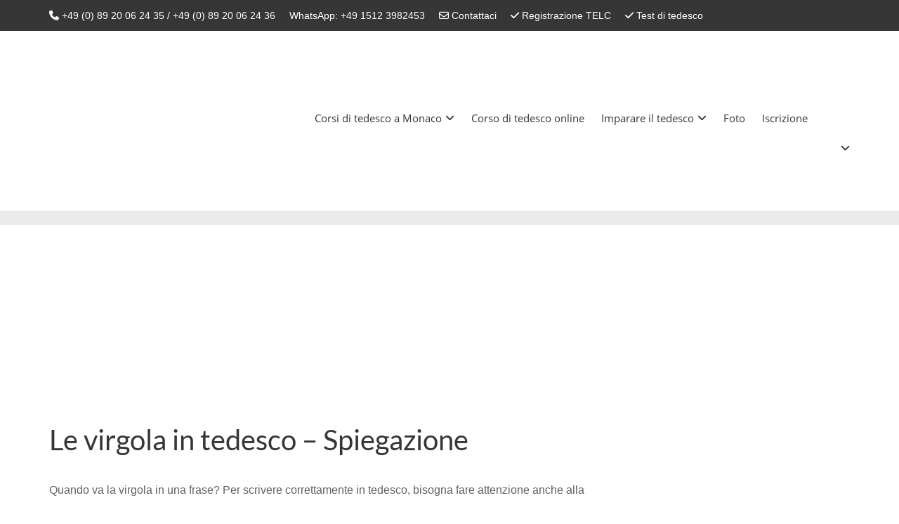

--- FILE ---
content_type: text/html; charset=UTF-8
request_url: https://www.sprachschule-aktiv-muenchen.de/it/le-virgola-in-tedesco/
body_size: 46831
content:
<!DOCTYPE html>
<html lang="it-IT" class="no-js">
<head><meta charset="UTF-8"><script>if(navigator.userAgent.match(/MSIE|Internet Explorer/i)||navigator.userAgent.match(/Trident\/7\..*?rv:11/i)){var href=document.location.href;if(!href.match(/[?&]nowprocket/)){if(href.indexOf("?")==-1){if(href.indexOf("#")==-1){document.location.href=href+"?nowprocket=1"}else{document.location.href=href.replace("#","?nowprocket=1#")}}else{if(href.indexOf("#")==-1){document.location.href=href+"&nowprocket=1"}else{document.location.href=href.replace("#","&nowprocket=1#")}}}}</script><script>(()=>{class RocketLazyLoadScripts{constructor(){this.v="2.0.4",this.userEvents=["keydown","keyup","mousedown","mouseup","mousemove","mouseover","mouseout","touchmove","touchstart","touchend","touchcancel","wheel","click","dblclick","input"],this.attributeEvents=["onblur","onclick","oncontextmenu","ondblclick","onfocus","onmousedown","onmouseenter","onmouseleave","onmousemove","onmouseout","onmouseover","onmouseup","onmousewheel","onscroll","onsubmit"]}async t(){this.i(),this.o(),/iP(ad|hone)/.test(navigator.userAgent)&&this.h(),this.u(),this.l(this),this.m(),this.k(this),this.p(this),this._(),await Promise.all([this.R(),this.L()]),this.lastBreath=Date.now(),this.S(this),this.P(),this.D(),this.O(),this.M(),await this.C(this.delayedScripts.normal),await this.C(this.delayedScripts.defer),await this.C(this.delayedScripts.async),await this.T(),await this.F(),await this.j(),await this.A(),window.dispatchEvent(new Event("rocket-allScriptsLoaded")),this.everythingLoaded=!0,this.lastTouchEnd&&await new Promise(t=>setTimeout(t,500-Date.now()+this.lastTouchEnd)),this.I(),this.H(),this.U(),this.W()}i(){this.CSPIssue=sessionStorage.getItem("rocketCSPIssue"),document.addEventListener("securitypolicyviolation",t=>{this.CSPIssue||"script-src-elem"!==t.violatedDirective||"data"!==t.blockedURI||(this.CSPIssue=!0,sessionStorage.setItem("rocketCSPIssue",!0))},{isRocket:!0})}o(){window.addEventListener("pageshow",t=>{this.persisted=t.persisted,this.realWindowLoadedFired=!0},{isRocket:!0}),window.addEventListener("pagehide",()=>{this.onFirstUserAction=null},{isRocket:!0})}h(){let t;function e(e){t=e}window.addEventListener("touchstart",e,{isRocket:!0}),window.addEventListener("touchend",function i(o){o.changedTouches[0]&&t.changedTouches[0]&&Math.abs(o.changedTouches[0].pageX-t.changedTouches[0].pageX)<10&&Math.abs(o.changedTouches[0].pageY-t.changedTouches[0].pageY)<10&&o.timeStamp-t.timeStamp<200&&(window.removeEventListener("touchstart",e,{isRocket:!0}),window.removeEventListener("touchend",i,{isRocket:!0}),"INPUT"===o.target.tagName&&"text"===o.target.type||(o.target.dispatchEvent(new TouchEvent("touchend",{target:o.target,bubbles:!0})),o.target.dispatchEvent(new MouseEvent("mouseover",{target:o.target,bubbles:!0})),o.target.dispatchEvent(new PointerEvent("click",{target:o.target,bubbles:!0,cancelable:!0,detail:1,clientX:o.changedTouches[0].clientX,clientY:o.changedTouches[0].clientY})),event.preventDefault()))},{isRocket:!0})}q(t){this.userActionTriggered||("mousemove"!==t.type||this.firstMousemoveIgnored?"keyup"===t.type||"mouseover"===t.type||"mouseout"===t.type||(this.userActionTriggered=!0,this.onFirstUserAction&&this.onFirstUserAction()):this.firstMousemoveIgnored=!0),"click"===t.type&&t.preventDefault(),t.stopPropagation(),t.stopImmediatePropagation(),"touchstart"===this.lastEvent&&"touchend"===t.type&&(this.lastTouchEnd=Date.now()),"click"===t.type&&(this.lastTouchEnd=0),this.lastEvent=t.type,t.composedPath&&t.composedPath()[0].getRootNode()instanceof ShadowRoot&&(t.rocketTarget=t.composedPath()[0]),this.savedUserEvents.push(t)}u(){this.savedUserEvents=[],this.userEventHandler=this.q.bind(this),this.userEvents.forEach(t=>window.addEventListener(t,this.userEventHandler,{passive:!1,isRocket:!0})),document.addEventListener("visibilitychange",this.userEventHandler,{isRocket:!0})}U(){this.userEvents.forEach(t=>window.removeEventListener(t,this.userEventHandler,{passive:!1,isRocket:!0})),document.removeEventListener("visibilitychange",this.userEventHandler,{isRocket:!0}),this.savedUserEvents.forEach(t=>{(t.rocketTarget||t.target).dispatchEvent(new window[t.constructor.name](t.type,t))})}m(){const t="return false",e=Array.from(this.attributeEvents,t=>"data-rocket-"+t),i="["+this.attributeEvents.join("],[")+"]",o="[data-rocket-"+this.attributeEvents.join("],[data-rocket-")+"]",s=(e,i,o)=>{o&&o!==t&&(e.setAttribute("data-rocket-"+i,o),e["rocket"+i]=new Function("event",o),e.setAttribute(i,t))};new MutationObserver(t=>{for(const n of t)"attributes"===n.type&&(n.attributeName.startsWith("data-rocket-")||this.everythingLoaded?n.attributeName.startsWith("data-rocket-")&&this.everythingLoaded&&this.N(n.target,n.attributeName.substring(12)):s(n.target,n.attributeName,n.target.getAttribute(n.attributeName))),"childList"===n.type&&n.addedNodes.forEach(t=>{if(t.nodeType===Node.ELEMENT_NODE)if(this.everythingLoaded)for(const i of[t,...t.querySelectorAll(o)])for(const t of i.getAttributeNames())e.includes(t)&&this.N(i,t.substring(12));else for(const e of[t,...t.querySelectorAll(i)])for(const t of e.getAttributeNames())this.attributeEvents.includes(t)&&s(e,t,e.getAttribute(t))})}).observe(document,{subtree:!0,childList:!0,attributeFilter:[...this.attributeEvents,...e]})}I(){this.attributeEvents.forEach(t=>{document.querySelectorAll("[data-rocket-"+t+"]").forEach(e=>{this.N(e,t)})})}N(t,e){const i=t.getAttribute("data-rocket-"+e);i&&(t.setAttribute(e,i),t.removeAttribute("data-rocket-"+e))}k(t){Object.defineProperty(HTMLElement.prototype,"onclick",{get(){return this.rocketonclick||null},set(e){this.rocketonclick=e,this.setAttribute(t.everythingLoaded?"onclick":"data-rocket-onclick","this.rocketonclick(event)")}})}S(t){function e(e,i){let o=e[i];e[i]=null,Object.defineProperty(e,i,{get:()=>o,set(s){t.everythingLoaded?o=s:e["rocket"+i]=o=s}})}e(document,"onreadystatechange"),e(window,"onload"),e(window,"onpageshow");try{Object.defineProperty(document,"readyState",{get:()=>t.rocketReadyState,set(e){t.rocketReadyState=e},configurable:!0}),document.readyState="loading"}catch(t){console.log("WPRocket DJE readyState conflict, bypassing")}}l(t){this.originalAddEventListener=EventTarget.prototype.addEventListener,this.originalRemoveEventListener=EventTarget.prototype.removeEventListener,this.savedEventListeners=[],EventTarget.prototype.addEventListener=function(e,i,o){o&&o.isRocket||!t.B(e,this)&&!t.userEvents.includes(e)||t.B(e,this)&&!t.userActionTriggered||e.startsWith("rocket-")||t.everythingLoaded?t.originalAddEventListener.call(this,e,i,o):(t.savedEventListeners.push({target:this,remove:!1,type:e,func:i,options:o}),"mouseenter"!==e&&"mouseleave"!==e||t.originalAddEventListener.call(this,e,t.savedUserEvents.push,o))},EventTarget.prototype.removeEventListener=function(e,i,o){o&&o.isRocket||!t.B(e,this)&&!t.userEvents.includes(e)||t.B(e,this)&&!t.userActionTriggered||e.startsWith("rocket-")||t.everythingLoaded?t.originalRemoveEventListener.call(this,e,i,o):t.savedEventListeners.push({target:this,remove:!0,type:e,func:i,options:o})}}J(t,e){this.savedEventListeners=this.savedEventListeners.filter(i=>{let o=i.type,s=i.target||window;return e!==o||t!==s||(this.B(o,s)&&(i.type="rocket-"+o),this.$(i),!1)})}H(){EventTarget.prototype.addEventListener=this.originalAddEventListener,EventTarget.prototype.removeEventListener=this.originalRemoveEventListener,this.savedEventListeners.forEach(t=>this.$(t))}$(t){t.remove?this.originalRemoveEventListener.call(t.target,t.type,t.func,t.options):this.originalAddEventListener.call(t.target,t.type,t.func,t.options)}p(t){let e;function i(e){return t.everythingLoaded?e:e.split(" ").map(t=>"load"===t||t.startsWith("load.")?"rocket-jquery-load":t).join(" ")}function o(o){function s(e){const s=o.fn[e];o.fn[e]=o.fn.init.prototype[e]=function(){return this[0]===window&&t.userActionTriggered&&("string"==typeof arguments[0]||arguments[0]instanceof String?arguments[0]=i(arguments[0]):"object"==typeof arguments[0]&&Object.keys(arguments[0]).forEach(t=>{const e=arguments[0][t];delete arguments[0][t],arguments[0][i(t)]=e})),s.apply(this,arguments),this}}if(o&&o.fn&&!t.allJQueries.includes(o)){const e={DOMContentLoaded:[],"rocket-DOMContentLoaded":[]};for(const t in e)document.addEventListener(t,()=>{e[t].forEach(t=>t())},{isRocket:!0});o.fn.ready=o.fn.init.prototype.ready=function(i){function s(){parseInt(o.fn.jquery)>2?setTimeout(()=>i.bind(document)(o)):i.bind(document)(o)}return"function"==typeof i&&(t.realDomReadyFired?!t.userActionTriggered||t.fauxDomReadyFired?s():e["rocket-DOMContentLoaded"].push(s):e.DOMContentLoaded.push(s)),o([])},s("on"),s("one"),s("off"),t.allJQueries.push(o)}e=o}t.allJQueries=[],o(window.jQuery),Object.defineProperty(window,"jQuery",{get:()=>e,set(t){o(t)}})}P(){const t=new Map;document.write=document.writeln=function(e){const i=document.currentScript,o=document.createRange(),s=i.parentElement;let n=t.get(i);void 0===n&&(n=i.nextSibling,t.set(i,n));const c=document.createDocumentFragment();o.setStart(c,0),c.appendChild(o.createContextualFragment(e)),s.insertBefore(c,n)}}async R(){return new Promise(t=>{this.userActionTriggered?t():this.onFirstUserAction=t})}async L(){return new Promise(t=>{document.addEventListener("DOMContentLoaded",()=>{this.realDomReadyFired=!0,t()},{isRocket:!0})})}async j(){return this.realWindowLoadedFired?Promise.resolve():new Promise(t=>{window.addEventListener("load",t,{isRocket:!0})})}M(){this.pendingScripts=[];this.scriptsMutationObserver=new MutationObserver(t=>{for(const e of t)e.addedNodes.forEach(t=>{"SCRIPT"!==t.tagName||t.noModule||t.isWPRocket||this.pendingScripts.push({script:t,promise:new Promise(e=>{const i=()=>{const i=this.pendingScripts.findIndex(e=>e.script===t);i>=0&&this.pendingScripts.splice(i,1),e()};t.addEventListener("load",i,{isRocket:!0}),t.addEventListener("error",i,{isRocket:!0}),setTimeout(i,1e3)})})})}),this.scriptsMutationObserver.observe(document,{childList:!0,subtree:!0})}async F(){await this.X(),this.pendingScripts.length?(await this.pendingScripts[0].promise,await this.F()):this.scriptsMutationObserver.disconnect()}D(){this.delayedScripts={normal:[],async:[],defer:[]},document.querySelectorAll("script[type$=rocketlazyloadscript]").forEach(t=>{t.hasAttribute("data-rocket-src")?t.hasAttribute("async")&&!1!==t.async?this.delayedScripts.async.push(t):t.hasAttribute("defer")&&!1!==t.defer||"module"===t.getAttribute("data-rocket-type")?this.delayedScripts.defer.push(t):this.delayedScripts.normal.push(t):this.delayedScripts.normal.push(t)})}async _(){await this.L();let t=[];document.querySelectorAll("script[type$=rocketlazyloadscript][data-rocket-src]").forEach(e=>{let i=e.getAttribute("data-rocket-src");if(i&&!i.startsWith("data:")){i.startsWith("//")&&(i=location.protocol+i);try{const o=new URL(i).origin;o!==location.origin&&t.push({src:o,crossOrigin:e.crossOrigin||"module"===e.getAttribute("data-rocket-type")})}catch(t){}}}),t=[...new Map(t.map(t=>[JSON.stringify(t),t])).values()],this.Y(t,"preconnect")}async G(t){if(await this.K(),!0!==t.noModule||!("noModule"in HTMLScriptElement.prototype))return new Promise(e=>{let i;function o(){(i||t).setAttribute("data-rocket-status","executed"),e()}try{if(navigator.userAgent.includes("Firefox/")||""===navigator.vendor||this.CSPIssue)i=document.createElement("script"),[...t.attributes].forEach(t=>{let e=t.nodeName;"type"!==e&&("data-rocket-type"===e&&(e="type"),"data-rocket-src"===e&&(e="src"),i.setAttribute(e,t.nodeValue))}),t.text&&(i.text=t.text),t.nonce&&(i.nonce=t.nonce),i.hasAttribute("src")?(i.addEventListener("load",o,{isRocket:!0}),i.addEventListener("error",()=>{i.setAttribute("data-rocket-status","failed-network"),e()},{isRocket:!0}),setTimeout(()=>{i.isConnected||e()},1)):(i.text=t.text,o()),i.isWPRocket=!0,t.parentNode.replaceChild(i,t);else{const i=t.getAttribute("data-rocket-type"),s=t.getAttribute("data-rocket-src");i?(t.type=i,t.removeAttribute("data-rocket-type")):t.removeAttribute("type"),t.addEventListener("load",o,{isRocket:!0}),t.addEventListener("error",i=>{this.CSPIssue&&i.target.src.startsWith("data:")?(console.log("WPRocket: CSP fallback activated"),t.removeAttribute("src"),this.G(t).then(e)):(t.setAttribute("data-rocket-status","failed-network"),e())},{isRocket:!0}),s?(t.fetchPriority="high",t.removeAttribute("data-rocket-src"),t.src=s):t.src="data:text/javascript;base64,"+window.btoa(unescape(encodeURIComponent(t.text)))}}catch(i){t.setAttribute("data-rocket-status","failed-transform"),e()}});t.setAttribute("data-rocket-status","skipped")}async C(t){const e=t.shift();return e?(e.isConnected&&await this.G(e),this.C(t)):Promise.resolve()}O(){this.Y([...this.delayedScripts.normal,...this.delayedScripts.defer,...this.delayedScripts.async],"preload")}Y(t,e){this.trash=this.trash||[];let i=!0;var o=document.createDocumentFragment();t.forEach(t=>{const s=t.getAttribute&&t.getAttribute("data-rocket-src")||t.src;if(s&&!s.startsWith("data:")){const n=document.createElement("link");n.href=s,n.rel=e,"preconnect"!==e&&(n.as="script",n.fetchPriority=i?"high":"low"),t.getAttribute&&"module"===t.getAttribute("data-rocket-type")&&(n.crossOrigin=!0),t.crossOrigin&&(n.crossOrigin=t.crossOrigin),t.integrity&&(n.integrity=t.integrity),t.nonce&&(n.nonce=t.nonce),o.appendChild(n),this.trash.push(n),i=!1}}),document.head.appendChild(o)}W(){this.trash.forEach(t=>t.remove())}async T(){try{document.readyState="interactive"}catch(t){}this.fauxDomReadyFired=!0;try{await this.K(),this.J(document,"readystatechange"),document.dispatchEvent(new Event("rocket-readystatechange")),await this.K(),document.rocketonreadystatechange&&document.rocketonreadystatechange(),await this.K(),this.J(document,"DOMContentLoaded"),document.dispatchEvent(new Event("rocket-DOMContentLoaded")),await this.K(),this.J(window,"DOMContentLoaded"),window.dispatchEvent(new Event("rocket-DOMContentLoaded"))}catch(t){console.error(t)}}async A(){try{document.readyState="complete"}catch(t){}try{await this.K(),this.J(document,"readystatechange"),document.dispatchEvent(new Event("rocket-readystatechange")),await this.K(),document.rocketonreadystatechange&&document.rocketonreadystatechange(),await this.K(),this.J(window,"load"),window.dispatchEvent(new Event("rocket-load")),await this.K(),window.rocketonload&&window.rocketonload(),await this.K(),this.allJQueries.forEach(t=>t(window).trigger("rocket-jquery-load")),await this.K(),this.J(window,"pageshow");const t=new Event("rocket-pageshow");t.persisted=this.persisted,window.dispatchEvent(t),await this.K(),window.rocketonpageshow&&window.rocketonpageshow({persisted:this.persisted})}catch(t){console.error(t)}}async K(){Date.now()-this.lastBreath>45&&(await this.X(),this.lastBreath=Date.now())}async X(){return document.hidden?new Promise(t=>setTimeout(t)):new Promise(t=>requestAnimationFrame(t))}B(t,e){return e===document&&"readystatechange"===t||(e===document&&"DOMContentLoaded"===t||(e===window&&"DOMContentLoaded"===t||(e===window&&"load"===t||e===window&&"pageshow"===t)))}static run(){(new RocketLazyLoadScripts).t()}}RocketLazyLoadScripts.run()})();</script>

	<meta http-equiv="X-UA-Compatible" content="IE=edge">
    <meta name="author" content="potenzaglobalsolutions.com" />
	<meta name="viewport" content="width=device-width, initial-scale=1, maximum-scale=5">
	<link rel="icon" href="https://www.sprachschule-aktiv-muenchen.de/favicon.ico" type="image/x-icon" />
	<link rel="profile" href="http://gmpg.org/xfn/11">
	<link rel="pingback" href="https://www.sprachschule-aktiv-muenchen.de/xmlrpc.php">
	<meta name = "twitter: site" content = "@SprachschuleAkt" />
	<meta name='robots' content='index, follow, max-image-preview:large, max-snippet:-1, max-video-preview:-1' />
<link rel="alternate" hreflang="it" href="https://www.sprachschule-aktiv-muenchen.de/it/le-virgola-in-tedesco/" />

	<!-- This site is optimized with the Yoast SEO plugin v26.5 - https://yoast.com/wordpress/plugins/seo/ -->
	<title>Le virgola in tedesco – Spiegazione</title>
<style id="rocket-critical-css">.wp-block-navigation{position:relative;--navigation-layout-justification-setting:flex-start;--navigation-layout-direction:row;--navigation-layout-wrap:wrap;--navigation-layout-justify:flex-start;--navigation-layout-align:center}.wp-block-navigation ul{margin-top:0;margin-bottom:0;margin-left:0;padding-left:0}.wp-block-navigation ul,.wp-block-navigation ul li{list-style:none;padding:0}.wp-block-navigation .wp-block-navigation-item{display:flex;align-items:center;position:relative}.wp-block-navigation .wp-block-navigation-item__content{display:block}.wp-block-navigation .wp-block-navigation__submenu-icon{align-self:center;line-height:0;display:inline-block;font-size:inherit;padding:0;background-color:inherit;color:currentColor;border:none;width:.6em;height:.6em;margin-left:.25em}.wp-block-navigation .wp-block-navigation__submenu-icon svg{display:inline-block;stroke:currentColor;width:inherit;height:inherit;margin-top:.075em}.wp-block-navigation.items-justified-right{--navigation-layout-justification-setting:flex-end;--navigation-layout-justify:flex-end}.wp-block-navigation .has-child .wp-block-navigation__submenu-container{background-color:inherit;color:inherit;position:absolute;z-index:2;display:flex;flex-direction:column;align-items:normal;opacity:0;visibility:hidden;width:0;height:0;overflow:hidden;left:-1px;top:100%}.wp-block-navigation .has-child .wp-block-navigation__submenu-container>.wp-block-navigation-item>.wp-block-navigation-item__content{display:flex;flex-grow:1}.wp-block-navigation .has-child .wp-block-navigation__submenu-container .wp-block-navigation-item__content{margin:0}.wp-block-navigation .wp-block-page-list,.wp-block-navigation__responsive-close,.wp-block-navigation__responsive-container,.wp-block-navigation__responsive-container-content,.wp-block-navigation__responsive-dialog{gap:inherit}.wp-block-navigation.items-justified-right .wp-block-page-list>.has-child .wp-block-navigation__submenu-container{left:auto;right:0}.wp-block-navigation:not(.has-background) .wp-block-navigation__submenu-container{background-color:#fff;color:#000;border:1px solid rgba(0,0,0,.15)}.wp-block-page-list:only-child{flex-grow:1}.wp-block-navigation__responsive-container{display:none;position:fixed;top:0;left:0;right:0;bottom:0}.wp-block-navigation__responsive-container .wp-block-navigation__responsive-container-content{display:flex;flex-wrap:var(--navigation-layout-wrap,wrap);flex-direction:var(--navigation-layout-direction,initial);justify-content:var(--navigation-layout-justify,initial);align-items:var(--navigation-layout-align,initial)}@media (min-width:600px){.wp-block-navigation__responsive-container:not(.hidden-by-default):not(.is-menu-open){display:block;width:100%;position:relative;z-index:auto;background-color:inherit}.wp-block-navigation__responsive-container:not(.hidden-by-default):not(.is-menu-open) .wp-block-navigation__responsive-container-close{display:none}}.wp-block-navigation__responsive-container-close,.wp-block-navigation__responsive-container-open{vertical-align:middle;color:currentColor;background:transparent;border:none;margin:0;padding:0;text-transform:inherit}.wp-block-navigation__responsive-container-close svg,.wp-block-navigation__responsive-container-open svg{fill:currentColor;display:block;width:24px;height:24px}.wp-block-navigation__responsive-container-open{display:flex}@media (min-width:600px){.wp-block-navigation__responsive-container-open:not(.always-shown){display:none}}.wp-block-navigation__responsive-container-close{position:absolute;top:0;right:0;z-index:2}.wp-block-navigation__responsive-close{width:100%;max-width:var(--wp--style--global--wide-size,100%);margin-left:auto;margin-right:auto}.wp-block-navigation__responsive-dialog{position:relative}.wpb_text_column :last-child{margin-bottom:0}</style>
	<meta name="description" content="Quando va la virgola in una frase? Qui puoi trovare le regole di punteggiatura più importanti in tedesco. Le virgola in tedesco – Spiegazione." />
	<link rel="canonical" href="https://www.sprachschule-aktiv-muenchen.de/it/le-virgola-in-tedesco/" />
	<meta property="og:locale" content="it_IT" />
	<meta property="og:type" content="article" />
	<meta property="og:title" content="Le virgola in tedesco – Spiegazione" />
	<meta property="og:description" content="Quando va la virgola in una frase? Qui puoi trovare le regole di punteggiatura più importanti in tedesco. Le virgola in tedesco – Spiegazione." />
	<meta property="og:url" content="https://www.sprachschule-aktiv-muenchen.de/it/le-virgola-in-tedesco/" />
	<meta property="og:site_name" content="Sprachschule Aktiv" />
	<meta property="article:published_time" content="2020-06-04T04:18:49+00:00" />
	<meta property="og:image" content="https://www.sprachschule-aktiv-muenchen.de/wp-content/uploads/2020/06/le-virgola-in-tedesco.jpg" />
	<meta property="og:image:width" content="344" />
	<meta property="og:image:height" content="230" />
	<meta property="og:image:type" content="image/jpeg" />
	<meta name="author" content="Martin Polo" />
	<meta name="twitter:card" content="summary_large_image" />
	<meta name="twitter:label1" content="Scritto da" />
	<meta name="twitter:data1" content="Martin Polo" />
	<meta name="twitter:label2" content="Tempo di lettura stimato" />
	<meta name="twitter:data2" content="3 minuti" />
	<script type="application/ld+json" class="yoast-schema-graph">{"@context":"https://schema.org","@graph":[{"@type":"WebPage","@id":"https://www.sprachschule-aktiv-muenchen.de/it/le-virgola-in-tedesco/","url":"https://www.sprachschule-aktiv-muenchen.de/it/le-virgola-in-tedesco/","name":"Le virgola in tedesco – Spiegazione","isPartOf":{"@id":"https://www.sprachschule-aktiv-muenchen.de/#website"},"primaryImageOfPage":{"@id":"https://www.sprachschule-aktiv-muenchen.de/it/le-virgola-in-tedesco/#primaryimage"},"image":{"@id":"https://www.sprachschule-aktiv-muenchen.de/it/le-virgola-in-tedesco/#primaryimage"},"thumbnailUrl":"https://www.sprachschule-aktiv-muenchen.de/wp-content/uploads/2020/06/le-virgola-in-tedesco.jpg","datePublished":"2020-06-04T04:18:49+00:00","author":{"@id":"https://www.sprachschule-aktiv-muenchen.de/#/schema/person/a74a6322db9745fd586f7e97f1ee5724"},"description":"Quando va la virgola in una frase? Qui puoi trovare le regole di punteggiatura più importanti in tedesco. Le virgola in tedesco – Spiegazione.","breadcrumb":{"@id":"https://www.sprachschule-aktiv-muenchen.de/it/le-virgola-in-tedesco/#breadcrumb"},"inLanguage":"it-IT","potentialAction":[{"@type":"ReadAction","target":["https://www.sprachschule-aktiv-muenchen.de/it/le-virgola-in-tedesco/"]}]},{"@type":"ImageObject","inLanguage":"it-IT","@id":"https://www.sprachschule-aktiv-muenchen.de/it/le-virgola-in-tedesco/#primaryimage","url":"https://www.sprachschule-aktiv-muenchen.de/wp-content/uploads/2020/06/le-virgola-in-tedesco.jpg","contentUrl":"https://www.sprachschule-aktiv-muenchen.de/wp-content/uploads/2020/06/le-virgola-in-tedesco.jpg","width":344,"height":230,"caption":"Le virgola in tedesco – Spiegazione"},{"@type":"BreadcrumbList","@id":"https://www.sprachschule-aktiv-muenchen.de/it/le-virgola-in-tedesco/#breadcrumb","itemListElement":[{"@type":"ListItem","position":1,"name":"Portada","item":"https://www.sprachschule-aktiv-muenchen.de/it/"},{"@type":"ListItem","position":2,"name":"Le virgola in tedesco"}]},{"@type":"WebSite","@id":"https://www.sprachschule-aktiv-muenchen.de/#website","url":"https://www.sprachschule-aktiv-muenchen.de/","name":"Sprachschule Aktiv","description":"","potentialAction":[{"@type":"SearchAction","target":{"@type":"EntryPoint","urlTemplate":"https://www.sprachschule-aktiv-muenchen.de/?s={search_term_string}"},"query-input":{"@type":"PropertyValueSpecification","valueRequired":true,"valueName":"search_term_string"}}],"inLanguage":"it-IT"},{"@type":"Person","@id":"https://www.sprachschule-aktiv-muenchen.de/#/schema/person/a74a6322db9745fd586f7e97f1ee5724","name":"Martin Polo","image":{"@type":"ImageObject","inLanguage":"it-IT","@id":"https://www.sprachschule-aktiv-muenchen.de/#/schema/person/image/","url":"https://secure.gravatar.com/avatar/2cbe6176b6be8b122284c50d9e7a11af9502529eae284fd73534defd313e4152?s=96&d=mm&r=g","contentUrl":"https://secure.gravatar.com/avatar/2cbe6176b6be8b122284c50d9e7a11af9502529eae284fd73534defd313e4152?s=96&d=mm&r=g","caption":"Martin Polo"}}]}</script>
	<!-- / Yoast SEO plugin. -->


<link rel='dns-prefetch' href='//www.sprachschule-aktiv-muenchen.de' />

<link rel='dns-prefetch' href='//use.fontawesome.com' />

<link rel="alternate" type="application/rss+xml" title="Sprachschule Aktiv &raquo; Feed" href="https://www.sprachschule-aktiv-muenchen.de/it/feed/" />
<link rel="alternate" title="oEmbed (JSON)" type="application/json+oembed" href="https://www.sprachschule-aktiv-muenchen.de/it/wp-json/oembed/1.0/embed?url=https%3A%2F%2Fwww.sprachschule-aktiv-muenchen.de%2Fit%2Fle-virgola-in-tedesco%2F" />
<link rel="alternate" title="oEmbed (XML)" type="text/xml+oembed" href="https://www.sprachschule-aktiv-muenchen.de/it/wp-json/oembed/1.0/embed?url=https%3A%2F%2Fwww.sprachschule-aktiv-muenchen.de%2Fit%2Fle-virgola-in-tedesco%2F&#038;format=xml" />
<style id='wp-img-auto-sizes-contain-inline-css' type='text/css'>
img:is([sizes=auto i],[sizes^="auto," i]){contain-intrinsic-size:3000px 1500px}
/*# sourceURL=wp-img-auto-sizes-contain-inline-css */
</style>
<style id='wp-emoji-styles-inline-css' type='text/css'>

	img.wp-smiley, img.emoji {
		display: inline !important;
		border: none !important;
		box-shadow: none !important;
		height: 1em !important;
		width: 1em !important;
		margin: 0 0.07em !important;
		vertical-align: -0.1em !important;
		background: none !important;
		padding: 0 !important;
	}
/*# sourceURL=wp-emoji-styles-inline-css */
</style>
<link rel='preload'  href='https://www.sprachschule-aktiv-muenchen.de/wp-includes/css/dist/block-library/style.min.css?ver=6.9' data-rocket-async="style" as="style" onload="this.onload=null;this.rel='stylesheet'" onerror="this.removeAttribute('data-rocket-async')"  type='text/css' media='all' />
<style id='global-styles-inline-css' type='text/css'>
:root{--wp--preset--aspect-ratio--square: 1;--wp--preset--aspect-ratio--4-3: 4/3;--wp--preset--aspect-ratio--3-4: 3/4;--wp--preset--aspect-ratio--3-2: 3/2;--wp--preset--aspect-ratio--2-3: 2/3;--wp--preset--aspect-ratio--16-9: 16/9;--wp--preset--aspect-ratio--9-16: 9/16;--wp--preset--color--black: #000000;--wp--preset--color--cyan-bluish-gray: #abb8c3;--wp--preset--color--white: #ffffff;--wp--preset--color--pale-pink: #f78da7;--wp--preset--color--vivid-red: #cf2e2e;--wp--preset--color--luminous-vivid-orange: #ff6900;--wp--preset--color--luminous-vivid-amber: #fcb900;--wp--preset--color--light-green-cyan: #7bdcb5;--wp--preset--color--vivid-green-cyan: #00d084;--wp--preset--color--pale-cyan-blue: #8ed1fc;--wp--preset--color--vivid-cyan-blue: #0693e3;--wp--preset--color--vivid-purple: #9b51e0;--wp--preset--gradient--vivid-cyan-blue-to-vivid-purple: linear-gradient(135deg,rgb(6,147,227) 0%,rgb(155,81,224) 100%);--wp--preset--gradient--light-green-cyan-to-vivid-green-cyan: linear-gradient(135deg,rgb(122,220,180) 0%,rgb(0,208,130) 100%);--wp--preset--gradient--luminous-vivid-amber-to-luminous-vivid-orange: linear-gradient(135deg,rgb(252,185,0) 0%,rgb(255,105,0) 100%);--wp--preset--gradient--luminous-vivid-orange-to-vivid-red: linear-gradient(135deg,rgb(255,105,0) 0%,rgb(207,46,46) 100%);--wp--preset--gradient--very-light-gray-to-cyan-bluish-gray: linear-gradient(135deg,rgb(238,238,238) 0%,rgb(169,184,195) 100%);--wp--preset--gradient--cool-to-warm-spectrum: linear-gradient(135deg,rgb(74,234,220) 0%,rgb(151,120,209) 20%,rgb(207,42,186) 40%,rgb(238,44,130) 60%,rgb(251,105,98) 80%,rgb(254,248,76) 100%);--wp--preset--gradient--blush-light-purple: linear-gradient(135deg,rgb(255,206,236) 0%,rgb(152,150,240) 100%);--wp--preset--gradient--blush-bordeaux: linear-gradient(135deg,rgb(254,205,165) 0%,rgb(254,45,45) 50%,rgb(107,0,62) 100%);--wp--preset--gradient--luminous-dusk: linear-gradient(135deg,rgb(255,203,112) 0%,rgb(199,81,192) 50%,rgb(65,88,208) 100%);--wp--preset--gradient--pale-ocean: linear-gradient(135deg,rgb(255,245,203) 0%,rgb(182,227,212) 50%,rgb(51,167,181) 100%);--wp--preset--gradient--electric-grass: linear-gradient(135deg,rgb(202,248,128) 0%,rgb(113,206,126) 100%);--wp--preset--gradient--midnight: linear-gradient(135deg,rgb(2,3,129) 0%,rgb(40,116,252) 100%);--wp--preset--font-size--small: 13px;--wp--preset--font-size--medium: 20px;--wp--preset--font-size--large: 36px;--wp--preset--font-size--x-large: 42px;--wp--preset--spacing--20: 0.44rem;--wp--preset--spacing--30: 0.67rem;--wp--preset--spacing--40: 1rem;--wp--preset--spacing--50: 1.5rem;--wp--preset--spacing--60: 2.25rem;--wp--preset--spacing--70: 3.38rem;--wp--preset--spacing--80: 5.06rem;--wp--preset--shadow--natural: 6px 6px 9px rgba(0, 0, 0, 0.2);--wp--preset--shadow--deep: 12px 12px 50px rgba(0, 0, 0, 0.4);--wp--preset--shadow--sharp: 6px 6px 0px rgba(0, 0, 0, 0.2);--wp--preset--shadow--outlined: 6px 6px 0px -3px rgb(255, 255, 255), 6px 6px rgb(0, 0, 0);--wp--preset--shadow--crisp: 6px 6px 0px rgb(0, 0, 0);}:where(.is-layout-flex){gap: 0.5em;}:where(.is-layout-grid){gap: 0.5em;}body .is-layout-flex{display: flex;}.is-layout-flex{flex-wrap: wrap;align-items: center;}.is-layout-flex > :is(*, div){margin: 0;}body .is-layout-grid{display: grid;}.is-layout-grid > :is(*, div){margin: 0;}:where(.wp-block-columns.is-layout-flex){gap: 2em;}:where(.wp-block-columns.is-layout-grid){gap: 2em;}:where(.wp-block-post-template.is-layout-flex){gap: 1.25em;}:where(.wp-block-post-template.is-layout-grid){gap: 1.25em;}.has-black-color{color: var(--wp--preset--color--black) !important;}.has-cyan-bluish-gray-color{color: var(--wp--preset--color--cyan-bluish-gray) !important;}.has-white-color{color: var(--wp--preset--color--white) !important;}.has-pale-pink-color{color: var(--wp--preset--color--pale-pink) !important;}.has-vivid-red-color{color: var(--wp--preset--color--vivid-red) !important;}.has-luminous-vivid-orange-color{color: var(--wp--preset--color--luminous-vivid-orange) !important;}.has-luminous-vivid-amber-color{color: var(--wp--preset--color--luminous-vivid-amber) !important;}.has-light-green-cyan-color{color: var(--wp--preset--color--light-green-cyan) !important;}.has-vivid-green-cyan-color{color: var(--wp--preset--color--vivid-green-cyan) !important;}.has-pale-cyan-blue-color{color: var(--wp--preset--color--pale-cyan-blue) !important;}.has-vivid-cyan-blue-color{color: var(--wp--preset--color--vivid-cyan-blue) !important;}.has-vivid-purple-color{color: var(--wp--preset--color--vivid-purple) !important;}.has-black-background-color{background-color: var(--wp--preset--color--black) !important;}.has-cyan-bluish-gray-background-color{background-color: var(--wp--preset--color--cyan-bluish-gray) !important;}.has-white-background-color{background-color: var(--wp--preset--color--white) !important;}.has-pale-pink-background-color{background-color: var(--wp--preset--color--pale-pink) !important;}.has-vivid-red-background-color{background-color: var(--wp--preset--color--vivid-red) !important;}.has-luminous-vivid-orange-background-color{background-color: var(--wp--preset--color--luminous-vivid-orange) !important;}.has-luminous-vivid-amber-background-color{background-color: var(--wp--preset--color--luminous-vivid-amber) !important;}.has-light-green-cyan-background-color{background-color: var(--wp--preset--color--light-green-cyan) !important;}.has-vivid-green-cyan-background-color{background-color: var(--wp--preset--color--vivid-green-cyan) !important;}.has-pale-cyan-blue-background-color{background-color: var(--wp--preset--color--pale-cyan-blue) !important;}.has-vivid-cyan-blue-background-color{background-color: var(--wp--preset--color--vivid-cyan-blue) !important;}.has-vivid-purple-background-color{background-color: var(--wp--preset--color--vivid-purple) !important;}.has-black-border-color{border-color: var(--wp--preset--color--black) !important;}.has-cyan-bluish-gray-border-color{border-color: var(--wp--preset--color--cyan-bluish-gray) !important;}.has-white-border-color{border-color: var(--wp--preset--color--white) !important;}.has-pale-pink-border-color{border-color: var(--wp--preset--color--pale-pink) !important;}.has-vivid-red-border-color{border-color: var(--wp--preset--color--vivid-red) !important;}.has-luminous-vivid-orange-border-color{border-color: var(--wp--preset--color--luminous-vivid-orange) !important;}.has-luminous-vivid-amber-border-color{border-color: var(--wp--preset--color--luminous-vivid-amber) !important;}.has-light-green-cyan-border-color{border-color: var(--wp--preset--color--light-green-cyan) !important;}.has-vivid-green-cyan-border-color{border-color: var(--wp--preset--color--vivid-green-cyan) !important;}.has-pale-cyan-blue-border-color{border-color: var(--wp--preset--color--pale-cyan-blue) !important;}.has-vivid-cyan-blue-border-color{border-color: var(--wp--preset--color--vivid-cyan-blue) !important;}.has-vivid-purple-border-color{border-color: var(--wp--preset--color--vivid-purple) !important;}.has-vivid-cyan-blue-to-vivid-purple-gradient-background{background: var(--wp--preset--gradient--vivid-cyan-blue-to-vivid-purple) !important;}.has-light-green-cyan-to-vivid-green-cyan-gradient-background{background: var(--wp--preset--gradient--light-green-cyan-to-vivid-green-cyan) !important;}.has-luminous-vivid-amber-to-luminous-vivid-orange-gradient-background{background: var(--wp--preset--gradient--luminous-vivid-amber-to-luminous-vivid-orange) !important;}.has-luminous-vivid-orange-to-vivid-red-gradient-background{background: var(--wp--preset--gradient--luminous-vivid-orange-to-vivid-red) !important;}.has-very-light-gray-to-cyan-bluish-gray-gradient-background{background: var(--wp--preset--gradient--very-light-gray-to-cyan-bluish-gray) !important;}.has-cool-to-warm-spectrum-gradient-background{background: var(--wp--preset--gradient--cool-to-warm-spectrum) !important;}.has-blush-light-purple-gradient-background{background: var(--wp--preset--gradient--blush-light-purple) !important;}.has-blush-bordeaux-gradient-background{background: var(--wp--preset--gradient--blush-bordeaux) !important;}.has-luminous-dusk-gradient-background{background: var(--wp--preset--gradient--luminous-dusk) !important;}.has-pale-ocean-gradient-background{background: var(--wp--preset--gradient--pale-ocean) !important;}.has-electric-grass-gradient-background{background: var(--wp--preset--gradient--electric-grass) !important;}.has-midnight-gradient-background{background: var(--wp--preset--gradient--midnight) !important;}.has-small-font-size{font-size: var(--wp--preset--font-size--small) !important;}.has-medium-font-size{font-size: var(--wp--preset--font-size--medium) !important;}.has-large-font-size{font-size: var(--wp--preset--font-size--large) !important;}.has-x-large-font-size{font-size: var(--wp--preset--font-size--x-large) !important;}
/*# sourceURL=global-styles-inline-css */
</style>

<style id='classic-theme-styles-inline-css' type='text/css'>
/*! This file is auto-generated */
.wp-block-button__link{color:#fff;background-color:#32373c;border-radius:9999px;box-shadow:none;text-decoration:none;padding:calc(.667em + 2px) calc(1.333em + 2px);font-size:1.125em}.wp-block-file__button{background:#32373c;color:#fff;text-decoration:none}
/*# sourceURL=/wp-includes/css/classic-themes.min.css */
</style>
<style id='font-awesome-svg-styles-default-inline-css' type='text/css'>
.svg-inline--fa {
  display: inline-block;
  height: 1em;
  overflow: visible;
  vertical-align: -.125em;
}
/*# sourceURL=font-awesome-svg-styles-default-inline-css */
</style>
<link data-minify="1" rel='preload'  href='https://www.sprachschule-aktiv-muenchen.de/wp-content/cache/min/1/wp-content/uploads/font-awesome/v6.4.0/css/svg-with-js.css?ver=1769063922' data-rocket-async="style" as="style" onload="this.onload=null;this.rel='stylesheet'" onerror="this.removeAttribute('data-rocket-async')"  type='text/css' media='all' />
<style id='font-awesome-svg-styles-inline-css' type='text/css'>
   .wp-block-font-awesome-icon svg::before,
   .wp-rich-text-font-awesome-icon svg::before {content: unset;}
/*# sourceURL=font-awesome-svg-styles-inline-css */
</style>
<link rel='preload'  href='https://www.sprachschule-aktiv-muenchen.de/wp-content/plugins/date-time-picker-for-contact-form-7/assets/css/jquery.datetimepicker.min.css?ver=1.0.0' data-rocket-async="style" as="style" onload="this.onload=null;this.rel='stylesheet'" onerror="this.removeAttribute('data-rocket-async')"  type='text/css' media='all' />
<link data-minify="1" rel='preload'  href='https://www.sprachschule-aktiv-muenchen.de/wp-content/cache/min/1/wp-content/plugins/quiz-maker/public/css/quiz-maker-public.css?ver=1769063922' data-rocket-async="style" as="style" onload="this.onload=null;this.rel='stylesheet'" onerror="this.removeAttribute('data-rocket-async')"  type='text/css' media='all' />
<link rel='preload'  href='https://www.sprachschule-aktiv-muenchen.de/wp-content/plugins/sitepress-multilingual-cms/templates/language-switchers/legacy-list-horizontal/style.min.css?ver=1' data-rocket-async="style" as="style" onload="this.onload=null;this.rel='stylesheet'" onerror="this.removeAttribute('data-rocket-async')"  type='text/css' media='all' />
<link rel='preload'  href='https://www.sprachschule-aktiv-muenchen.de/wp-content/plugins/sitepress-multilingual-cms/templates/language-switchers/menu-item/style.min.css?ver=1' data-rocket-async="style" as="style" onload="this.onload=null;this.rel='stylesheet'" onerror="this.removeAttribute('data-rocket-async')"  type='text/css' media='all' />
<link data-minify="1" rel='preload'  href='https://www.sprachschule-aktiv-muenchen.de/wp-content/cache/min/1/wp-content/plugins/wpml-cms-nav/res/css/cms-navigation-base.css?ver=1769063922' data-rocket-async="style" as="style" onload="this.onload=null;this.rel='stylesheet'" onerror="this.removeAttribute('data-rocket-async')"  type='text/css' media='screen' />
<link data-minify="1" rel='preload'  href='https://www.sprachschule-aktiv-muenchen.de/wp-content/cache/min/1/wp-content/plugins/wpml-cms-nav/res/css/cms-navigation.css?ver=1769063922' data-rocket-async="style" as="style" onload="this.onload=null;this.rel='stylesheet'" onerror="this.removeAttribute('data-rocket-async')"  type='text/css' media='screen' />
<link data-minify="1" rel='preload'  href='https://www.sprachschule-aktiv-muenchen.de/wp-content/cache/min/1/wp-content/uploads/omgf/thecorps-google-fonts/thecorps-google-fonts.css?ver=1769063922' data-rocket-async="style" as="style" onload="this.onload=null;this.rel='stylesheet'" onerror="this.removeAttribute('data-rocket-async')"  type='text/css' media='all' />
<link data-minify="1" rel='preload'  href='https://www.sprachschule-aktiv-muenchen.de/wp-content/cache/min/1/wp-content/themes/sprachschule/css/bootstrap.min.css?ver=1769063922' data-rocket-async="style" as="style" onload="this.onload=null;this.rel='stylesheet'" onerror="this.removeAttribute('data-rocket-async')"  type='text/css' media='all' />
<link rel='preload'  href='https://www.sprachschule-aktiv-muenchen.de/wp-includes/js/mediaelement/mediaelementplayer-legacy.min.css?ver=4.2.17' data-rocket-async="style" as="style" onload="this.onload=null;this.rel='stylesheet'" onerror="this.removeAttribute('data-rocket-async')"  type='text/css' media='all' />
<link rel='preload'  href='https://www.sprachschule-aktiv-muenchen.de/wp-includes/js/mediaelement/wp-mediaelement.min.css?ver=6.9' data-rocket-async="style" as="style" onload="this.onload=null;this.rel='stylesheet'" onerror="this.removeAttribute('data-rocket-async')"  type='text/css' media='all' />
<link data-minify="1" rel='preload'  href='https://www.sprachschule-aktiv-muenchen.de/wp-content/cache/min/1/wp-content/themes/sprachschule/css/plugins-css.css?ver=1769063922' data-rocket-async="style" as="style" onload="this.onload=null;this.rel='stylesheet'" onerror="this.removeAttribute('data-rocket-async')"  type='text/css' media='all' />
<link data-minify="1" rel='preload'  href='https://www.sprachschule-aktiv-muenchen.de/wp-content/cache/min/1/wp-content/themes/sprachschule/css/portfolio/jquery.mCustomScrollbar.css?ver=1769063922' data-rocket-async="style" as="style" onload="this.onload=null;this.rel='stylesheet'" onerror="this.removeAttribute('data-rocket-async')"  type='text/css' media='all' />
<link data-minify="1" rel='preload'  href='https://www.sprachschule-aktiv-muenchen.de/wp-content/cache/min/1/wp-content/themes/sprachschule/css/mega-menu/mega_menu.css?ver=1769063922' data-rocket-async="style" as="style" onload="this.onload=null;this.rel='stylesheet'" onerror="this.removeAttribute('data-rocket-async')"  type='text/css' media='all' />
<link rel='preload'  href='https://www.sprachschule-aktiv-muenchen.de/wp-content/themes/sprachschule/fonts/font-awesome/css/v4-shims.min.css?ver=5.12.0' data-rocket-async="style" as="style" onload="this.onload=null;this.rel='stylesheet'" onerror="this.removeAttribute('data-rocket-async')"  type='text/css' media='all' />
<link data-minify="1" rel='preload'  href='https://www.sprachschule-aktiv-muenchen.de/wp-content/cache/min/1/wp-content/themes/sprachschule/fonts/font-awesome/css/all.min.css?ver=1769063922' data-rocket-async="style" as="style" onload="this.onload=null;this.rel='stylesheet'" onerror="this.removeAttribute('data-rocket-async')"  type='text/css' media='all' />
<link data-minify="1" rel='preload'  href='https://www.sprachschule-aktiv-muenchen.de/wp-content/cache/min/1/wp-content/themes/sprachschule/css/style.css?ver=1769063922' data-rocket-async="style" as="style" onload="this.onload=null;this.rel='stylesheet'" onerror="this.removeAttribute('data-rocket-async')"  type='text/css' media='all' />
<style id='thecorps-main-inline-css' type='text/css'>
.header_intro_bg-color {
  background-color: #EAEBEA;
}
.mega-menu .menu-links > li > a:hover,.mega-menu .drop-down-multilevel li.column-item a:hover,.mega-menu .drop-down-multilevel li li:hover > a i.fa,.mega-menu .drop-down-multilevel li:hover > a i.fa,.mega-menu .drop-down-multilevel li ul.drop-down-multilevel li a:hover,.topbar ul li a:hover,.page-links a, .page-links span, a, a:hover, a:focus, .feature i, .text-blue, .feature_text_box.feature_text_box_style_1 .feature_icon i, .feature_text_box.feature_text_box_style_2 .feature_icon i, .dropping-words-1 span, span.tooltip-content, .section-title-1 h1, .feature_text_box.feature_text_box_style_3 .feature_icon i, .blog-info a:hover, .blog-info i, a.blog-btn, .owl-carousel-4 .owl-nav i:hover,.pgs_testimonials-style-1 .testimonial .testimonial-info strong, .pgs_btn.pgs_btn_style_2.pgs_btn_sm span, .pgs_btn.pgs_btn_style_2.pgs_btn_sm i, .addresss-info i, .recent-post-info a:hover, .textwidget ul li a:hover, .news_latter_form .divcenter .far, .tags ul li a:hover, .footer-widget a:hover, .footer-widget a, .pgs_step_feature-item-top h3, .pgs_step_feature-item-top span, .pgs_portfolio-carousel-2 .portfolio-item .portfolio-overlay span a:hover, .owl-carousel-9 .owl-nav i:hover, .pgs_team_style-1 .team-overlay .social li a:hover, ul.pgs_list_style_1 li i, .pgs_portfolio-filterable .fulltab .portfolio-icon.portfolio-icon-link a:hover, .pgs-pricing-table-style-1 .pricing-title .pricing-prize h2, .pgs-pricing-table-style-1 .pricing-title .pricing-prize h2, .pgs-pricing-table-style-1 a.button-border span, .pgs-pricing-table-style-1.pricing-table.active a.button-border span:hover, .contact .contact-add i, .contact-form .section-field i, .pgs_btn.pgs_btn_style_2.pgs_btn_md span, .pgs_btn.pgs_btn_style_2.pgs_btn_md i, .pgs_slider-content-wrapper .pgs_slider-title, .blog-box-image .portfolio-caption .port-tag li i, .blog-box-image .portfolio-caption .port-tag li a:hover, .portfolio-caption a span:hover, .blog-box-image .portfolio-caption a:hover, .news-letter .section-field input.button-border, .pgs_team_style-3 .team-inner .team-name a, .feature_text_box.feature_text_box_style_6 .feature_icon, .feature_text_box.feature_text_box_style_7 .feature_icon i, .vc_tta-style-pgs_accordion_style_2.vc_tta.vc_general .vc_tta-panel.vc_active .vc_tta-panel-title>a, .vc_tta-style-pgs_accordion_style_2.vc_tta.vc_general .vc_tta-panel:hover .vc_tta-panel-title>a, a.social, .vc_tta-style-pgs_tabs_style_2 .vc_tta-tab.vc_active, .pgs_step_feature_style_3 span.pgs_step_feature-icon-inner i, .news:hover .button a:hover, .news:hover .meta a:hover, .news .button a:hover i, .image-holder a:hover, .pgs_slider-style-2 span, .pgs_testimonials-style-3 .testimonial-content span, .contact-light .contact-add i, a.button-border span:hover, .pgs_team_style-2 .team-inner span, .pgs_team_style-4 .team-overlay .social li a:hover, .custom-content-4 .social li a, .contact-box .icon i, .contact-2 .contact-add i, .faq-layout-layout_1 .accordion .accordion-title a:hover:after,  .faq-layout-layout_2 .accordion .accordion-title a:hover:after, .faq-layout-layout_1 .accordion .accordion-title a:hover, .faq-layout-layout_2 .accordion .accordion-title a:hover, .clients-info a, .entry-title i, .entry-meta a:hover, .entry-meta i, .sidebar-widget .recent-post-info a:hover, .sidebar-widget .recent-post-info i, .widget-archives li a:hover, .portfolio-block ul.port-tag li a:hover, .portfolio-sidebar.portfolio-block a.title:hover, .portfolio-fullwidth.portfolio-block.columns-2 a.title:hover, .portfolio-fullwidth.portfolio-block.columns-3 a.title:hover, .portfolio-fullwidth.portfolio-block.columns-4 a.title:hover, .masonry .portfolio-item .portfolio-overlay a.title:hover, .full-screen .portfolio-item .portfolio-caption a.title:hover, .packetry .portfolio-item .portfolio-overlay a.title:hover, .port-title i, .port-meta li b, .pgs_btn.pgs_btn_style_2.pgs_btn_xl, .pgs_btn.pgs_btn_style_2.pgs_btn_xl i, .pgs_btn.pgs_btn_style_2.pgs_btn_lg, .pgs_btn.pgs_btn_style_2.pgs_btn_lg i, .pgs_btn.pgs_btn_style_2.pgs_btn_xl span, .pgs_btn.pgs_btn_style_2.pgs_btn_lg, .pgs_btn.pgs_btn_style_2.pgs_btn_lg span, .pgs_btn.pgs_btn_style_2.pgs_btn_lg span, .counter-main span, .counter-main b, .careers .accordion-content b, a.apply-now-btn span, .accordion .accordion-title a:hover, .accordion .accordion-title a:hover:after, .careers .accordion-content a, .pricing-title .pricing-prize h2, .comments-1 .comments-info a, .widget_categories ul li a:hover, .portfolio-block .portfolio-item .portfolio-overlay a.title:hover, ul.page-breadcrumb li:hover a span, .page-breadcrumb.breadcrumbs > li.home:hover:before, .tc_maintenance_mode-comingsoon ul.countdown li span, .quote-author a, .contact-info .contact-form .section-field i, .tc_widget_categories .cat-item a:hover, .widget_archive a:hover, .widget_pages .page_item a:hover, .widget_nav_menu .menu-item  a:hover, .widget_tag_cloud .tagcloud a:hover, .widget_meta li a:hover,.footer-widget-wrapper .tc_widget_categories .cat-item a:hover, .footer-widget-wrapper .widget_archive a:hover, .footer-widget-wrapper .widget_pages .page_item a:hover, .footer-widget-wrapper .widget_nav_menu .menu-item a:hover, .footer-widget-wrapper .widget_tag_cloud .tagcloud a:hover, .footer-widget-wrapper .widget_meta li:hover a,#one + label::before, #one + label::after,.secondary-menu-transparent .first-widget .textwidget a:hover,.secondary-menu-transparent .widget_text .clearfix a, .secondary-menu-transparent .register a,.default-menu .sub-menu li:hover > a,.mega-menu .drop-down-multilevel li li:hover > a,#header.topbar-light .topbar ul li a:hover,#header.topbar-light .topbar ul li a:hover,.widget_categories ul li a span:hover,.widget_categories ul ul li a span:hover,.widget_archive li:hover, .widget-archives li:hover i,.widget_recent_comments .recentcomments a,.widget_recent_entries li a:hover, .widget_recent_comments li a:hover,span.tooltip-content-2,.quote-author a:hover,.mega-menu .drop-down-multilevel li a:hover,.search.search-open i:hover,.site-details .vc_icon_element-icon,.mega-menu .menu-links > li.current-menu-ancestor > a,#header.logo-right .mega-menu .menu-links > li.current-menu-ancestor > a,#header.logo-center .mega-menu .menu-links > li.current-menu-ancestor > a,#header.light-transparent .mega-menu .menu-links > li.current-menu-ancestor > a,#header.light-fullwidth .mega-menu .menu-links > li.current-menu-ancestor > a,.mega-menu .menu-links > li.current-menu-ancestor > a,.mega-menu .menu-links > li.current-menu-ancestor li.current-menu-ancestor > a,.mega-menu .menu-links > li.current-menu-ancestor li.current_page_item > a,.mega-menu .menu-links > li.current-menu-ancestor li.current-menu-parent > a,.mega-menu .menu-links > li.current-menu-ancestor li.current-menu-parent li.current-menu-item > a,.mega-menu .menu-links > li:hover > a,.mega-menu .menu-links > li:hover li:hover > a, .woocommerce .star-rating span:before, .woocommerce ul.products li.product a h3:hover, .woocommerce .cart-collaterals .cart_totals.calculated_shipping h2, .woocommerce-info:before, .woocommerce-MyAccount-navigation ul li.is-active a, .woocommerce-message:before, body.woocommerce-view-order .woocommerce-MyAccount-navigation-link.woocommerce-MyAccount-navigation-link--orders a, .mega-menu .menu-links > li.current-menu-item > a, .woocommerce-error, .woocommerce-info, .woocommerce-message, legend, .mega-menu .menu-links > li.current_page_parent > a,
	.wp-block-latest-posts li a:hover,
	.wp-block-latest-comments li a:hover,
	.wp-block-group .wp-block-archives li a:hover,
	.wp-block-group .wp-block-categories li a:hover,
	.wp-block-archives li:hover:before {
  color: #7ba95f;
}
.skills-2 .bar, .pgs_btn.pgs_btn_style_1.pgs_btn_md, .feature .border, .feature_text_box.feature_text_box_style_1 .feature_info h4:before, .section-title-1 .title-line:before, .section-title-1 .title-line:after, .portfolio-scroll .portfolio-item .portfolio-overlay a:hover, .mCSB_scrollTools .mCSB_dragger .mCSB_dragger_bar, .blog-box .border, .footer-widget-social a i, .footer-widget-social .tooltip:after, .footer-widget-social [data-tooltip]:after, #back-to-top .top, .portfolio-info, .pgs_portfolio-carousel-2 .portfolio-item .portfolio-overlay a:hover, .pgs_team_style-1 .team-overlay, .pgs_team_style-1 .team-overlay .info, .pgs_btn.pgs_btn_style_1.pgs_btn_sm, .isotope-filters  button.active, .isotope-filters  button:hover, .pgs_portfolio-filterable .fulltab .portfolio-item, .pgs-pricing-table-style-1.pricing-table.active .pricing-title h2.text-bg, .pricing-table.active .pricing-list li, .pgs-pricing-table-style-1.pricing-table.active .pricing-order,#tabs ul.tabs li.active, #tabs ul.tabs li.active:focus, #tabs ul.tabs li:hover, .owl-carousel-12.owl-theme .owl-dots .owl-dot.active span, .owl-carousel-12.owl-theme .owl-dots .owl-dot:hover span, .our-blog .blog-box-info, .feature_text_box.feature_text_box_style_5:hover .feature_icon i, .feature_text_box.feature_text_box_style_5 .feature_info h4:before, .image-holder strong, .banner-content, .vc_tta-style-pgs_accordion_style_1 .vc_tta-panel.vc_active .vc_tta-panel-heading, .vc_tta-style-pgs_tabs_style_1 .vc_tta-tab.vc_active, .vc_row .vc_tta.vc_tta-controls-align-left .vc_active .vc_tta-panel-heading, .pricing-table.active, .pricing-table.active .pricing-order, .pgs_team_style-2 .team-inner:hover, .pgs_team_style-2 .team-inner.active, .pgs_team_style-2 .team-inner .team-social-icon a i:hover, .pgs_team_style-4 .team-overlay .info, .custom-content-4 .social li a:hover, .faq-layout-layout_1 .accordion .accordion-title a.active, .faq-layout-layout_2 .accordion .accordion-title a.active, .sidebar-widget .tags li a:hover, .share .share-button, .blog .portfolio-item .portfolio-overlay a:hover, .mejs-controls .mejs-horizontal-volume-slider .mejs-horizontal-volume-current, .mejs-controls .mejs-time-rail .mejs-time-current, .pagination > .active > a, .pagination > .active > a:focus, .pagination > .active > a:hover, .pagination > .active > span, .pagination > .active > span:focus, .pagination > .active > span:hover, .pagination li a:focus, .pagination li a:hover, .pagination li span:focus, .pagination li span:hover, .blog .timeline li:hover .timeline-badge, .blog .timeline li.entry-date-bottom a:hover, .tags-2 li a:hover, .comment-respond .submit.button, .portfolio-block .portfolio-item .portfolio-overlay a:hover, .isotope-filters-2 button.active, .isotope-filters-2 button:hover, .masonry .portfolio-item .portfolio-overlay a:hover, .full-screen .portfolio-item .portfolio-overlay a:hover, .packetry .portfolio-item .portfolio-overlay a:hover, .vc_tta-style-pgs_accordion_style_3 .vc_tta-panel.vc_active .vc_tta-panel-heading, .pgs_btn.pgs_btn_style_1.pgs_btn_xl, .pgs_btn.pgs_btn_style_1.pgs_btn_lg, .pgs_btn.pgs_btn_style_1.pgs_btn_xl, .pgs_btn.pgs_btn_style_1.pgs_btn_lg, ul.pgs_list_style_2 li i, ul.pgs_list_style_3 li i, .vc_tta-style-pgs_tabs_style_3 .vc_tta-tab.vc_active, .accordion .accordion-title a.active, .owl-theme .owl-dots .owl-dot.active span, .owl-theme .owl-dots .owl-dot:hover span, .owl-carousel-13 .owl-nav i:hover, .error-search-box input.search-submit:hover,.error-search-box a.link, .theme-bg-color, .blue-btn-bg, .widget_calendar #wp-calendar td#today,#contact-btn,.our-blog .blog-box-info::before,.mark, mark,.post-password-form input[type="submit"],.post-password-form input[type="submit"]:hover, .skills-1 .jqbar.vertical .bar-level,a.social:hover, .woocommerce #respond input#submit, .woocommerce a.button, .woocommerce button.button, .woocommerce input.button, .woocommerce div.product form.cart .button, .cart_totals .wc-proceed-to-checkout .checkout-button.button, .woocommerce span.onsale, .woocommerce nav.woocommerce-pagination ul li .page-numbers.current, .woocommerce nav.woocommerce-pagination ul li .page-numbers:hover, .woocommerce div.product .woocommerce-tabs ul.tabs li.active a, .woocommerce #respond input#submit.alt, .woocommerce a.button.alt, .woocommerce button.button.alt, .woocommerce input.button.alt, .single-product .thumbnails.owl-carousel .owl-nav div, .widget_search .wp-block-search .wp-block-search__button {
  background: #7ba95f;
}
.maintenance-progress-bar .progress-bar .rotate, .maintenance-progress-bar .progress-bar .right {
  background-color: #7ba95f !important;
}
.search .search-box input:focus, .pgs_testimonials-style-1 .testimonial .testimonial-avatar img, .tags ul li a:hover, .isotope-filters  button.active, .isotope-filters  button:hover, .pgs-pricing-table-style-1 a.button-border span, .pgs-pricing-table-style-1 a.button-border span:hover, .news-letter .section-field input.button-border, .news-letter .section-field input.button-border:hover, .feature_text_box.feature_text_box_style_5:hover .feature_icon, .feature_text_box.feature_text_box_style_6 .feature_icon, .feature_text_box.feature_text_box_style_2 .feature_icon, .feature_text_box.feature_text_box_style_7 .feature_icon i, input:focus, textarea:focus, .image-holder a:hover, .our-history .timeline > li > .timeline-badge, .faq-layout-layout_1 .accordion .accordion-title a.active, .faq-layout-layout_2 .accordion .accordion-title a.active, .widget_search input:focus, .sidebar-widget .tags li a:hover, .pagination > .active > a, .pagination > .active > a:focus, .pagination > .active > a:hover, .pagination > .active > span, .pagination > .active > span:focus, .pagination > .active > span:hover, .pagination li a:focus, .pagination li a:hover, .pagination li span:focus, .pagination li span:hover, .blog .timeline li:hover .timeline-badge, .blog .timeline li:hover .timeline-panel, .accordion .accordion-title a.active, a.apply-now-btn span, a.apply-now-btn span:hover, .pgs_testimonials-style-2 .testimonial-avatar img, .news-letter .section-field input:focus, .isotope-filters-2 button.active, .isotope-filters-2 button:hover, .blue-btn-bg, .contact-info .contact-form .section-field input, .contact-info .contact-form textarea,.remember-checkbox label::before,.widget_archive li:hover, .widget-archives li:hover i,.error-search-box input:focus, .widget_search .wp-block-search .wp-block-search__input:focus {
  border-color: #7ba95f;
}
.footer-widget-social [data-tooltip]:before, .footer-widget-social .tooltip:before, .footer-widget-social .tooltip-top:before, .news-letter .section-field input.button-border,.mega-menu .drop-down-multilevel,.mega-menu .drop-down-multilevel.tc-column-content .tc-column-content, .woocommerce-info, .woocommerce-message {
  border-top-color: #7ba95f;
}
.pgs-pricing-table-style-1 .pricing-title h2 {
  border-bottom-color: #7ba95f;
}
#tabs ul.tabs li.active.animated-arrow:after, .animated-arrow:hover:after, .blog .timeline li:hover .timeline-panel:before {
  border-left-color: #7ba95f;
}
#tabs ul.tabs li.active.animated-arrow:before, .animated-arrow:hover:before, .blog .timeline li:hover .timeline-panel:before {
  border-right-color: #7ba95f;
}
.pgs-pricing-table-style-1 a.button-border span:hover,.news-letter .section-field input.button-border:hover, a.apply-now-btn span:hover {
  box-shadow: -200px 0 0 #7ba95f inset;
}
h1, h2, h3, h4, h5, h6, .pgs_portfolio-carousel-2 .portfolio-item .portfolio-overlay a, .pgs_team_style-1 .team-overlay .info span, .pgs_portfolio-filterable .fulltab .portfolio-icon.portfolio-icon-link a, .pgs_portfolio-filterable .fulltab .portfolio-hover-inner .portfolio-title a:hover, .blog-box-image .portfolio-caption .button-border span:hover, .feature_text_box.feature_text_box_style_5 .feature_icon i, .pgs_portfolio-filterable .columns-3 .portfolio-item .portfolio-hover-inner .portfolio-title a:hover, .pgs_portfolio-filterable .columns-3 .portfolio-item .portfolio-hover-inner .portfolio-icons a:hover, .feature_text_box.feature_text_box_style_4 .feature_icon i, .contact-address ul li, .vc_tta-style-pgs_tabs_style_2 .vc_tta-tab, .pgs_step_feature_style_3 h1, .news .button a, .image-holder h1, .typer-content h2, .image-holder a, .row-background-light .pgs_testimonials-style-4, .pgs_team_style-2 .team-inner .team-social-icon a i, .pgs_team_style-2 .team-inner .team-description a:hover, .pgs_team_style-4 .team-overlay .info span, .pgs_team_style-1 .team-overlay .info a:hover, .pgs_team_style-4 .team-overlay .info h5 a:hover, .share ul li a:hover, .blog .timeline li.entry-date span, .blog .timeline li.entry-date-bottom a, .port-title h3, .tags-2 h5, .counter-main h5, .maintenance-progress-bar span, .vc_tta-style-pgs_tabs_style_1 .vc_tta-tab, .vc_tta-style-pgs_tabs_style_3 .vc_tta-tab, .woocommerce-Price-amount, .woocommerce div.product .woocommerce-tabs ul.tabs li a, .woocommerce #reviews #comments ol.commentlist li .meta, .woocommerce-MyAccount-navigation ul li a {
  color: #363636;
}
.pgs_portfolio-carousel-2 .portfolio-item, .pgs_team_style-1 .team-overlay .social, .pgs_portfolio-filterable .fulltab .portfolio-icon.portfolio-icon-link a:hover, .pgs_team_style-3 .team-inner .team-social ul li a:hover, .pgs_team_style-4 .team-overlay .social, .woocommerce #respond input#submit:hover, .woocommerce a.button:hover, .woocommerce button.button:hover, .woocommerce input.button:hover, .woocommerce div.product form.cart .button:hover, .cart_totals .wc-proceed-to-checkout .checkout-button.button:hover, .woocommerce #respond input#submit.alt:hover, .woocommerce a.button.alt:hover, .woocommerce button.button.alt:hover, .woocommerce input.button.alt:hover, .feature_text_box.feature_text_box_style_7 .feature_icon, .single-product .thumbnails.owl-carousel .owl-nav div:hover {
  background: #363636;
}
.image-holder a {
  border-color: #363636;
}
body, p, .feature a, .blog-info span, .portfolio-scroll .portfolio-item .portfolio-overlay a, .pgs_testimonials-style-1 .testimonial .testimonial-info span, .owl-carousel-4 .owl-nav i, ul.pgs_list_style_1 li, .isotope-filters  button, .pgs_team_style-3 .team-inner .team-name span,.news .meta a, .row-background-light .our-history .timeline .text-muted, .maintenance-progress-bar .progress-bar div span, .contact-light .contact-add p, .faq-layout-layout_1 #tabs .tabs li, .faq-layout-layout_1 .accordion .accordion-title a, .clients-info a:hover, .accordion .accordion-title a, .widget_search input, .widget_search #searchsubmit, .widget_categories ul li a, .sidebar-widget .recent-post-info a, .recent-post-info span, .accordion .accordion-title a:after, .widget-archives li a, .widget-archives li i, .tags ul li a, ul.pgs_list_style_2 li, .entry-meta a, .blog .portfolio-item .portfolio-overlay a, .pagination li a, .tags-2 li a, .owl-carousel-13 .owl-nav i, .portfolio-block .portfolio-item .portfolio-overlay a, .portfolio-block ul.port-tag li a, .portfolio-block ul.list-style li, .masonry .portfolio-item .portfolio-overlay a, .full-screen .portfolio-item .portfolio-overlay a, .packetry .portfolio-item .portfolio-overlay a, .tags-2 li, .port-meta li span, .port-navigation a, ul.pgs_list_style_3 li, .error-search-box input.search-field, .error-search-box input.search-submit, .tc_maintenance_mode-comingsoon ul.countdown li p, .tc_widget_categories .cat-item a, .widget_archive a, .widget_pages .page_item a, .widget_nav_menu .menu-item  a, .widget_tag_cloud .tagcloud a, .widget_meta li a,.recent-post-info i,.custom-content-3 strong,.secondary-menu-transparent .first-widget .textwidget a,.secondary-menu-transparent #menu a.button.button-white span,input,.widget_categories ul ul li a span,.widget_categories .cat-item,.widget_archive li,caption,.widget_recent_comments .recentcomments,.widget_recent_comments .recentcomments a:hover,.widget_recent_entries li a, .widget_recent_comments li a,.wp-caption .wp-caption-text,.footer-widget-wrapper .tc_widget_categories .cat-item a, .footer-widget-wrapper .widget_archive a, .footer-widget-wrapper .widget_pages .page_item a, .footer-widget-wrapper .widget_nav_menu .menu-item a, .footer-widget-wrapper .widget_tag_cloud .tagcloud a, .footer-widget-wrapper .widget_meta li a,.faq-layout-layout_2 .accordion .accordion-title a,.service-block li,.isotope-filters-2 button,
	.wp-block-latest-posts li a,
	.wp-block-latest-comments li a,
	.wp-block-archives li:before,
	.wp-block-group .wp-block-archives li a,
	.wp-block-group .wp-block-categories li a {
  color: #626262;
}
.pgs_team_style-3 .team-inner .team-social ul li a {
  background: #626262;
}
.isotope-filters  button, .widget-archives li i,.tags ul li a,.isotope-filters-2 button {
  border-color: #626262;
}

.entry-content .bottom-title h2, .entry-content .bottom-title h3, .entry-content .bottom-title h4 {
    margin-bottom: 10px;
}				

.text-left {width:auto;}				
.entry-content p {font-size: 16px; line-height: 33px;}				

.contenedor{
  display: block; 
  margin: 20px auto; 
  width: 100%; 
  max-width: 600px;  
}
.reproductor { 
  display: block; 
  width: 100%; 
  height: 100%; 
  padding-bottom: 56.25%; 
  overflow: hidden; fo
  position: relative; 
  cursor: hand; 
  cursor: pointer; 
}
img.imagen-previa { 
   display: block; 
   left: 0; 
   bottom: 0;
   margin: auto; 
   max-width: 100%; 
   width: 100%; 
   position: absolute; 
   right: 0; 
   top: 0; 
   height: auto 
}

.mega-menu img {
    margin: 0;
    padding: 0;
    display: block;
    max-width: 100% !important;
    float: left;
    height: 66px;
}	

div.youtube-play { 
   height: 64px; 
   width: 64px; 
   left: 50%; 
   top: 50%; 
   margin-left: -36px; 
   margin-top: -36px;
   opacity:0.7;
   position: absolute; 
   background:   url("https://www.sprachschule-aktiv-hamburg.de/boton-youtube.png") no-repeat; 
}
div.youtube-play:hover{
   opacity:1; 
}
#youtube-iframe { 
   width: 100%; 
   height: 100%; 
   position: absolute; 
   top: 0; 
   left: 0; 
}		
.search .search-btn::before {
    line-height: 73px;
    content: "";
    font-family: "FontAwesome";
    color: #fff;
    font-size: 14px;
    font-weight: normal;
    left: 0;
    position: absolute;
    text-indent: 0;
    top: -8px;
}	

footer .footer-widget-wrapper {
    padding: 46px 0 66px;
    background-color: #969696;
}
.footer-widget {
    background: #333333;
    padding: 20px 15px 22px;
}	


.vc_images_carousel .vc_carousel-inner .vc_carousel-slideline .vc_carousel-slideline-inner > .vc_item {
    float: left;
   /* visibility: hidden;*/
    text-align: center;
}

.vc_images_carousel .vc_carousel-control .icon-prev::before {
    content: '\2039';
    position: relative;
    top: -10px;
    color: #000;
    font-size: 50px;
}

.vc_images_carousel .vc_carousel-control .icon-next::before {
    content: '\203a';
    position: relative;
    top: -10px;
    color: #000;
    font-size: 50px;
}	




.wpcf7-list-item {
    display: contents;
    margin: 0 0 0 1em;
}		

.entry-content ul, .comments-area .comment ul {
    padding-left: 20px;
    font-size: 16px;
}	

.intro-title p {
    font-size: 18px;
    text-transform: none;
}		

.inner-intro {
  height: 20px;
  display: block;
}	

 input[type="checkbox"], input[type="radio"] {
  width: 19px;
  height: 48px;
  float: left;
  margin-right: 15px;
}	

button, html input[type="button"], input[type="reset"], input[type="submit"] {
  -webkit-appearance: button;
  cursor: pointer;
  background-color: #d25b65;
  color: #fff;
  text-transform: uppercase;
  font-weight: 700;
  font-size: 15px;
  width: 45%;
  padding: 9px 0 40px 0;
}			

.wpcf7-form span.wpcf7-not-valid-tip {
  bottom: -37px;
  position: none;
}	

.banderin a:hover {border:1px solid #000;}
.banderin a {border:1px solid #000;}
#menu-item-wpml-ls-7-de li {width:49%;}
#menu-item-wpml-ls-7-en li {width:49%;}
#menu-item-wpml-ls-7-es li {width:49%;}
#menu-item-wpml-ls-7-it li {width:49%;}
#menu-item-wpml-ls-7-ru li {width:49%;}
#menu-item-wpml-ls-7-uk li {width:49%;}
#menu-item-wpml-ls-7-sr li {width:49%;}
#menu-item-wpml-ls-7-tr li {width:49%;}
#menu-item-wpml-ls-7-cs li {width:49%;}
#menu-item-wpml-ls-7-sv li {width:49%;}
#menu-item-wpml-ls-7-el li {width:49%;}
#menu-item-wpml-ls-7-hu li {width:49%;}
#menu-item-wpml-ls-7-bg li {width:49%;}
#menu-item-wpml-ls-7-pt-pt li {width:49%;}
#menu-item-wpml-ls-7-ro li {width:49%;}
#menu-item-wpml-ls-7-ko li {width:49%;}
#menu-item-wpml-ls-7-pl li {width:49%;}
#menu-item-wpml-ls-7-ja li {width:49%;}
#menu-item-wpml-ls-7-sq li {width:49%;}
#menu-item-wpml-ls-7-zh-hans li {width:49%;}
#menu-item-wpml-ls-7-fr li {width:49%;}
#menu-item-wpml-ls-7-ca li {width:49%;}
#menu-item-wpml-ls-7-ar li {width:49%;}
#menu-item-wpml-ls-7-lv li {width:49%;}			


.pgs_btn {
  text-transform: none;
}

.footer-widget-wrapper .widget_text p
{
  color: #ccc;
}

.footer .textwidget ul li a
{
  color: #ccc;
  display: block;
  line-height: 30px;
}

.text-right {
  text-align: left;
}

#menu-searchform {
  width: 0%;
  float: right;
  margin-top: -17px;
}

#coloricon {
    color: #fff;
}

.two-columns {
    display: flex;
    flex-wrap: wrap; /* Permite que los elementos se envuelvan cuando no hay suficiente espacio */
}

.column {
    flex: 1;
    margin-right: 10px; /* Espacio entre columnas */
    margin-bottom: 10px; /* Espacio entre filas */
}

.column:last-child {
    margin-right: 0; /* Eliminar el margen derecho del último elemento */
}

@media screen and (max-width: 600px) {
    .column {
        flex-basis: 100%; /* Establecer el ancho completo en dispositivos móviles */
        margin-right: 0; /* Eliminar el margen derecho en dispositivos móviles */
        margin-bottom: 10px; /* Espacio entre filas en dispositivos móviles */
    }
}

span.wpcf7-list-item {
    display: block;
}

label {
  font-weight: normal;
}

.mega-menu .menu-logo {
  margin: 0;
  padding: 0;
  display: block;
  float: left;
  position: relative;
  width: 100%;
}

.mega-menu .menu-logo > li {
  margin: 0;
  padding: 0;
  display: block;
  float: left;
  font-size: 1em;
  line-height: 50px;
  width: 100%;
}

.mega-menu img {
  margin: auto;
  padding: 10px 0 0 0;
  display: block;
  max-width: 100% !important;
  float: none;
  height: 66px;
  margin-top: 15px;
}

@media screen and (min-width: 993px) {
  .mega-menu.desktopTopFixed .menu-list-items .menu-logo > li > a img {
    height: 50px;
    padding-top: 10px;
    margin: auto;
  }
}

.wpcf7 form.sent .wpcf7-response-output {
 background-color: #d4edda !important;
  border: 1px solid #c3e6cb !important;
  color: #155724 !important;
  padding: 15px;
  border-radius: 5px;
  font-size: 16px;
  font-weight: bold;
  display: flex;
  align-items: center;
  gap: 10px;
  justify-content: center;
  max-width: 100%;
  text-align: center;
  padding: 35px;
}

.entry-content ul.pgs_list_style_2 li, .entry-content ul.pgs_list_style_3 li {
  list-style: none;
  font-size: 16px;
  line-height: 30px;
}

.vc_icon_element.vc_icon_element-outer .vc_icon_element-inner.vc_icon_element-size-xl .vc_icon_element-icon {
  font-size: 4em !important;
}
/*# sourceURL=thecorps-main-inline-css */
</style>
<link data-minify="1" rel='preload'  href='https://www.sprachschule-aktiv-muenchen.de/wp-content/cache/min/1/wp-content/themes/sprachschule/css/responsive.css?ver=1769063922' data-rocket-async="style" as="style" onload="this.onload=null;this.rel='stylesheet'" onerror="this.removeAttribute('data-rocket-async')"  type='text/css' media='all' />
<link data-minify="1" rel='preload'  href='https://www.sprachschule-aktiv-muenchen.de/wp-content/cache/min/1/releases/v6.4.0/css/all.css?ver=1769063922' data-rocket-async="style" as="style" onload="this.onload=null;this.rel='stylesheet'" onerror="this.removeAttribute('data-rocket-async')"  type='text/css' media='all' crossorigin="anonymous" />
<link rel='preload'  href='https://www.sprachschule-aktiv-muenchen.de/wp-content/tablepress-combined.min.css?ver=23' data-rocket-async="style" as="style" onload="this.onload=null;this.rel='stylesheet'" onerror="this.removeAttribute('data-rocket-async')"  type='text/css' media='all' />
<link rel='preload'  href='https://www.sprachschule-aktiv-muenchen.de/wp-content/plugins/tablepress-responsive-tables/css/tablepress-responsive.min.css?ver=1.8' data-rocket-async="style" as="style" onload="this.onload=null;this.rel='stylesheet'" onerror="this.removeAttribute('data-rocket-async')"  type='text/css' media='all' />
<link data-minify="1" rel='preload'  href='https://www.sprachschule-aktiv-muenchen.de/wp-content/cache/min/1/wp-content/cache/borlabs-cookie/borlabs-cookie_1_it.css?ver=1769064005' data-rocket-async="style" as="style" onload="this.onload=null;this.rel='stylesheet'" onerror="this.removeAttribute('data-rocket-async')"  type='text/css' media='all' />
<link data-minify="1" rel='preload'  href='https://www.sprachschule-aktiv-muenchen.de/wp-content/cache/min/1/wp-content/plugins/cf7-conditional-fields/style.css?ver=1769063922' data-rocket-async="style" as="style" onload="this.onload=null;this.rel='stylesheet'" onerror="this.removeAttribute('data-rocket-async')"  type='text/css' media='all' />
<style id='rocket-lazyload-inline-css' type='text/css'>
.rll-youtube-player{position:relative;padding-bottom:56.23%;height:0;overflow:hidden;max-width:100%;}.rll-youtube-player:focus-within{outline: 2px solid currentColor;outline-offset: 5px;}.rll-youtube-player iframe{position:absolute;top:0;left:0;width:100%;height:100%;z-index:100;background:0 0}.rll-youtube-player img{bottom:0;display:block;left:0;margin:auto;max-width:100%;width:100%;position:absolute;right:0;top:0;border:none;height:auto;-webkit-transition:.4s all;-moz-transition:.4s all;transition:.4s all}.rll-youtube-player img:hover{-webkit-filter:brightness(75%)}.rll-youtube-player .play{height:100%;width:100%;left:0;top:0;position:absolute;background:url(https://www.sprachschule-aktiv-muenchen.de/wp-content/plugins/wp-rocket/assets/img/youtube.png) no-repeat center;background-color: transparent !important;cursor:pointer;border:none;}
/*# sourceURL=rocket-lazyload-inline-css */
</style>
<link data-minify="1" rel='preload'  href='https://www.sprachschule-aktiv-muenchen.de/wp-content/cache/min/1/releases/v6.4.0/css/v4-shims.css?ver=1769063922' data-rocket-async="style" as="style" onload="this.onload=null;this.rel='stylesheet'" onerror="this.removeAttribute('data-rocket-async')"  type='text/css' media='all' crossorigin="anonymous" />
<script type="text/javascript" src="https://www.sprachschule-aktiv-muenchen.de/wp-includes/js/jquery/jquery.min.js?ver=3.7.1" id="jquery-core-js" data-rocket-defer defer></script>
<script type="text/javascript" src="https://www.sprachschule-aktiv-muenchen.de/wp-includes/js/jquery/jquery-migrate.min.js?ver=3.4.1" id="jquery-migrate-js" data-rocket-defer defer></script>
<script type="rocketlazyloadscript" data-rocket-type="text/javascript" data-rocket-src="https://www.sprachschule-aktiv-muenchen.de/wp-content/plugins/thecorps-helper-library//js/thecorps-helper.js?ver=6.9" id="thecorps-helper-js-js" data-rocket-defer defer></script>
<link rel="https://api.w.org/" href="https://www.sprachschule-aktiv-muenchen.de/it/wp-json/" /><link rel="alternate" title="JSON" type="application/json" href="https://www.sprachschule-aktiv-muenchen.de/it/wp-json/wp/v2/posts/57137" /><link rel="EditURI" type="application/rsd+xml" title="RSD" href="https://www.sprachschule-aktiv-muenchen.de/xmlrpc.php?rsd" />

<link rel='shortlink' href='https://www.sprachschule-aktiv-muenchen.de/it/?p=57137' />
<meta name="generator" content="WPML ver:4.8.6 stt:48,5,7,8,59,9,1,4,3,13,23,27,28,29,31,40,41,44,45,49,2,50,53,54;" />
<meta name="generator" content="Redux 4.5.9" /><meta name="generator" content="Powered by WPBakery Page Builder - drag and drop page builder for WordPress."/>
<noscript><style> .wpb_animate_when_almost_visible { opacity: 1; }</style></noscript><noscript><style id="rocket-lazyload-nojs-css">.rll-youtube-player, [data-lazy-src]{display:none !important;}</style></noscript><script type="rocketlazyloadscript">
/*! loadCSS rel=preload polyfill. [c]2017 Filament Group, Inc. MIT License */
(function(w){"use strict";if(!w.loadCSS){w.loadCSS=function(){}}
var rp=loadCSS.relpreload={};rp.support=(function(){var ret;try{ret=w.document.createElement("link").relList.supports("preload")}catch(e){ret=!1}
return function(){return ret}})();rp.bindMediaToggle=function(link){var finalMedia=link.media||"all";function enableStylesheet(){link.media=finalMedia}
if(link.addEventListener){link.addEventListener("load",enableStylesheet)}else if(link.attachEvent){link.attachEvent("onload",enableStylesheet)}
setTimeout(function(){link.rel="stylesheet";link.media="only x"});setTimeout(enableStylesheet,3000)};rp.poly=function(){if(rp.support()){return}
var links=w.document.getElementsByTagName("link");for(var i=0;i<links.length;i++){var link=links[i];if(link.rel==="preload"&&link.getAttribute("as")==="style"&&!link.getAttribute("data-loadcss")){link.setAttribute("data-loadcss",!0);rp.bindMediaToggle(link)}}};if(!rp.support()){rp.poly();var run=w.setInterval(rp.poly,500);if(w.addEventListener){w.addEventListener("load",function(){rp.poly();w.clearInterval(run)})}else if(w.attachEvent){w.attachEvent("onload",function(){rp.poly();w.clearInterval(run)})}}
if(typeof exports!=="undefined"){exports.loadCSS=loadCSS}
else{w.loadCSS=loadCSS}}(typeof global!=="undefined"?global:this))
</script>	

<!-- Google tag (gtag.js) -->
<script type="rocketlazyloadscript" async data-rocket-src="https://www.googletagmanager.com/gtag/js?id=G-LDC1S3PLQ3"></script>
<script type="rocketlazyloadscript">
  window.dataLayer = window.dataLayer || [];
  function gtag(){dataLayer.push(arguments);}
  gtag('js', new Date());

  gtag('config', 'G-LDC1S3PLQ3');
</script>

	
	<script type="rocketlazyloadscript">
(function() {
    var v = document.getElementsByClassName("reproductor");
    for (var n = 0; n < v.length; n++) {
        var p = document.createElement("div");
        p.innerHTML = labnolThumb(v[n].dataset.id);
        p.onclick = labnolIframe;
        v[n].appendChild(p);
    }
})();
function labnolThumb(id) {
    return '<img class="imagen-previa" src="//i.ytimg.com/vi/' + id + '/hqdefault.jpg"><div class="youtube-play"></div>';
}
function labnolIframe() {
    var iframe = document.createElement("iframe");
    iframe.setAttribute("src", "//www.youtube.com/embed/" + this.parentNode.dataset.id + "?autoplay=1&autohide=2&border=0&wmode=opaque&enablejsapi=1&controls=0&showinfo=0");
    iframe.setAttribute("frameborder", "0");
    iframe.setAttribute("id", "youtube-iframe");
    this.parentNode.replaceChild(iframe, this);
}
</script>
		
<style id="rocket-lazyrender-inline-css">[data-wpr-lazyrender] {content-visibility: auto;}</style><meta name="generator" content="WP Rocket 3.20.2" data-wpr-features="wpr_delay_js wpr_defer_js wpr_minify_js wpr_async_css wpr_lazyload_images wpr_lazyload_iframes wpr_automatic_lazy_rendering wpr_minify_css wpr_preload_links wpr_desktop" /></head>
<body class="wp-singular post-template-default single single-post postid-57137 single-format-standard wp-theme-sprachschule sidebar-right_sidebar is_vc_disabled wpb-js-composer js-comp-ver-6.9.0 vc_responsive" itemscope itemtype="http://schema.org/WebPage">

	<!-- Main Body Wrapper Element -->
	<div  id="page" class="hfeed site page-wrapper">

		<!-- preloader -->
		
		<!-- header -->
		<header  id="header" class="topbar-dark">
		<div  class="topbar">
		<div class="container">
			<div class="row">
				
				<div class="col-lg-11 col-sm-11">
											<div class="topbar-right text-right">
							
							
							<ul>
								
								
								
	
	
				

								
	
		
	
		
	
	
		
	
		

		
	
	
	
	
	
		
	
		
	
		
	
	
	
		
	
	

						
<li class="topbar_item topbar_item_type-phone_number"><i class="fa fa-phone"></i> <a href="tel:00498920062435">+49 (0) 89 20 06 24 35</a> / <a href="tel:00498920062436">+49 (0) 89 20 06 24 36</a> &nbsp; &nbsp; WhatsApp: <a href="https://wa.me/4915123982453">+49 1512 3982453</a> &nbsp; &nbsp; <i class="fa fa-envelope-o"></i> <a href="https://www.sprachschule-aktiv-muenchen.de/it/contatto/" target="_blank">Contattaci</a> &nbsp; &nbsp; <i class="fa fa-check text-blue" style="color:#fff;"></i> <a href="https://www.sprachschule-aktiv-muenchen.de/telc-pruefungen-fuer-deutsch/" target="_blank">Registrazione TELC</a> &nbsp; &nbsp; <i class="fa fa-check text-blue" style="color:#fff;"></i> <a href="https://www.sprachschule-aktiv-muenchen.de/einstufungstest-online/" target="_blank">  Test di tedesco</a>
	
	
	

	
	
	
	
	

								
								
								
							</ul>
						</div>
										</div>
			</div>
		</div>
	</div>
	<div  class="menu">
	<!-- menu start -->
	<nav id="menu-1" class="mega-menu" data-sticky_menu="sticky" data-sticky_menu_mobile="sticky">
		<!-- menu list items container -->
		<div class="menu-list-items">
			<div class="container">
				<div class="row">
					<div class="col-lg-12 col-md-12">
						<!-- menu logo -->
						<ul class="menu-logo">
							<li>
								<a href="https://www.sprachschule-aktiv-muenchen.de/it/" rel="home">
																			<img class="logo-type-default" src="data:image/svg+xml,%3Csvg%20xmlns='http://www.w3.org/2000/svg'%20viewBox='0%200%200%200'%3E%3C/svg%3E" alt="Sprachschule Aktiv" data-lazy-src="http://www.sprachschule-aktiv-muenchen.de/wp-content/uploads/2023/10/logotipo-sprachschule-aktiv-muenchen-1.jpg"/><noscript><img class="logo-type-default" src="http://www.sprachschule-aktiv-muenchen.de/wp-content/uploads/2023/10/logotipo-sprachschule-aktiv-muenchen-1.jpg" alt="Sprachschule Aktiv"/></noscript>
																				<img class="logo-type-sticky" src="data:image/svg+xml,%3Csvg%20xmlns='http://www.w3.org/2000/svg'%20viewBox='0%200%200%200'%3E%3C/svg%3E" alt="Sprachschule Aktiv" data-lazy-src="http://www.sprachschule-aktiv-muenchen.de/wp-content/uploads/2023/10/logotipo-sprachschule-aktiv-muenchen-1.jpg"/><noscript><img class="logo-type-sticky" src="http://www.sprachschule-aktiv-muenchen.de/wp-content/uploads/2023/10/logotipo-sprachschule-aktiv-muenchen-1.jpg" alt="Sprachschule Aktiv"/></noscript>
																		</a>
															</li>
						</ul>
						<!-- menu links -->
						<ul id="primary-menu" class="menu-links"><li id="menu-item-10022" class="menu-item menu-item-type-post_type menu-item-object-page menu-item-has-children first-item menu-item-10022 hoverTrigger menu-item-depth-0"><a href="https://www.sprachschule-aktiv-muenchen.de/it/corsi-di-tedesco-a-monaco-di-baviera/">Corsi di tedesco a Monaco<i class="fas fa-angle-down fa-indicator"></i></a>
<ul class="sub-menu drop-down-multilevel effect-fade menu-odd menu-depth-1 left-menu menu-alignment-left">
	<li id="menu-item-10059" class="menu-item menu-item-type-post_type menu-item-object-page first-item menu-item-10059 menu-item-has-no-children menu-item-depth-1"><a href="https://www.sprachschule-aktiv-muenchen.de/it/corso-intensivo-a-monaco-di-baviera/">Corsi intensivi</a></li>
	<li id="menu-item-57004" class="menu-item menu-item-type-post_type menu-item-object-page menu-item-57004 menu-item-has-no-children menu-item-depth-1"><a href="https://www.sprachschule-aktiv-muenchen.de/it/corsi-di-tedesco-online-da-a1-a-c2/">Corsi di tedesco online da A1 a C2</a></li>
	<li id="menu-item-10119" class="menu-item menu-item-type-post_type menu-item-object-page menu-item-10119 menu-item-has-no-children menu-item-depth-1"><a href="https://www.sprachschule-aktiv-muenchen.de/it/corso-privato-a-monaco-di-baviera/">Corsi privati</a></li>
	<li id="menu-item-71326" class="menu-item menu-item-type-post_type menu-item-object-page menu-item-71326 menu-item-has-no-children menu-item-depth-1"><a href="https://www.sprachschule-aktiv-muenchen.de/it/corsi-serali-di-tedesco/">Corsi serali</a></li>
	<li id="menu-item-79284" class="menu-item menu-item-type-post_type menu-item-object-page menu-item-79284 menu-item-has-no-children menu-item-depth-1"><a href="https://www.sprachschule-aktiv-muenchen.de/it/corso-di-tedesco-nel-weekend-a-monaco/">Corso di tedesco nel weekend</a></li>
	<li id="menu-item-51855" class="menu-item menu-item-type-post_type menu-item-object-page menu-item-51855 menu-item-has-no-children menu-item-depth-1"><a href="https://www.sprachschule-aktiv-muenchen.de/it/corsi-di-preparazione-al-telc-tedesco-a-monaco-di-baviera/">Corsi di preparazione al Telc tedesco</a></li>
	<li id="menu-item-51927" class="menu-item menu-item-type-post_type menu-item-object-page menu-item-51927 menu-item-has-no-children menu-item-depth-1"><a href="https://www.sprachschule-aktiv-muenchen.de/it/corsi-di-preparazione-al-testdaf-a-monaco-di-baviera/">Corsi di preparazione al TestDaF</a></li>
	<li id="menu-item-10073" class="menu-item menu-item-type-post_type menu-item-object-page menu-item-10073 menu-item-has-no-children menu-item-depth-1"><a href="https://www.sprachschule-aktiv-muenchen.de/it/corsi-di-tedesco-con-allogio-a-monaco-di-baviera/">Corso di tedesco e Alloggio</a></li>
	<li id="menu-item-51988" class="menu-item menu-item-type-post_type menu-item-object-page menu-item-51988 menu-item-has-no-children menu-item-depth-1"><a href="https://www.sprachschule-aktiv-muenchen.de/it/corsi-di-tedesco-per-medici-a-monaco-di-baviera/">Corsi di tedesco per medici</a></li>
	<li id="menu-item-52015" class="menu-item menu-item-type-post_type menu-item-object-page menu-item-52015 menu-item-has-no-children menu-item-depth-1"><a href="https://www.sprachschule-aktiv-muenchen.de/it/corsi-di-tedesco-per-personale-infermieristico-a-monaco-di-baviera/">Corsi di tedesco per personale infermieristico</a></li>
	<li id="menu-item-10137" class="menu-item menu-item-type-post_type menu-item-object-page last-item menu-item-10137 menu-item-has-no-children menu-item-depth-1"><a href="https://www.sprachschule-aktiv-muenchen.de/it/tedesco-per-il-lavoro/">Corsi per il lavoro</a></li>
</ul>
</li>
<li id="menu-item-63949" class="menu-item menu-item-type-post_type menu-item-object-page menu-item-63949 menu-item-has-no-children menu-item-depth-0"><a href="https://www.sprachschule-aktiv-muenchen.de/it/corsi-di-tedesco-online-da-a1-a-c2/">Corso di tedesco online</a></li>
<li id="menu-item-51897" class="menu-item menu-item-type-post_type menu-item-object-page menu-item-has-children menu-item-51897 hoverTrigger menu-item-depth-0"><a href="https://www.sprachschule-aktiv-muenchen.de/it/imparare-il-tedesco-in-germania/">Imparare il tedesco<i class="fas fa-angle-down fa-indicator"></i></a>
<ul class="sub-menu drop-down-multilevel effect-fade menu-odd menu-depth-1 right-menu menu-alignment-right">
	<li id="menu-item-10161" class="menu-item menu-item-type-post_type menu-item-object-page first-item menu-item-10161 menu-item-has-no-children menu-item-depth-1"><a href="https://www.sprachschule-aktiv-muenchen.de/it/scuola-di-lingua-tedesca-monaco-di-baviera/">Scuola di Lingua</a></li>
	<li id="menu-item-10247" class="menu-item menu-item-type-post_type menu-item-object-page menu-item-10247 menu-item-has-no-children menu-item-depth-1"><a href="https://www.sprachschule-aktiv-muenchen.de/it/studio-in-germania/">Studio in Germania</a></li>
	<li id="menu-item-10248" class="menu-item menu-item-type-post_type menu-item-object-page menu-item-10248 menu-item-has-no-children menu-item-depth-1"><a href="https://www.sprachschule-aktiv-muenchen.de/it/registrarsi-a-monaco/">Registrarsi a Monaco</a></li>
	<li id="menu-item-10258" class="menu-item menu-item-type-post_type menu-item-object-page menu-item-10258 menu-item-has-no-children menu-item-depth-1"><a href="https://www.sprachschule-aktiv-muenchen.de/it/studio-impiego-in-germania/">Lavorare e imparare il tedesco a Monaco</a></li>
	<li id="menu-item-10265" class="menu-item menu-item-type-post_type menu-item-object-page menu-item-10265 menu-item-has-no-children menu-item-depth-1"><a href="https://www.sprachschule-aktiv-muenchen.de/it/studio-in-germaniaassicurazione-sanitaria-per-studenti-in-germania/">Assicurazione sanitaria per studenti in Germania</a></li>
	<li id="menu-item-10211" class="menu-item menu-item-type-post_type menu-item-object-page menu-item-10211 menu-item-has-no-children menu-item-depth-1"><a href="https://www.sprachschule-aktiv-muenchen.de/it/tirocini-in-germania/">Tirocini in Germania</a></li>
	<li id="menu-item-52391" class="menu-item menu-item-type-post_type menu-item-object-page menu-item-52391 menu-item-has-no-children menu-item-depth-1"><a href="https://www.sprachschule-aktiv-muenchen.de/it/i-nostri-obbiettivi/">I nostri obiettivi</a></li>
	<li id="menu-item-10193" class="menu-item menu-item-type-post_type menu-item-object-page last-item menu-item-10193 menu-item-has-no-children menu-item-depth-1"><a href="https://www.sprachschule-aktiv-muenchen.de/it/monaco-di-baviera/">Monaco di Baviera</a></li>
</ul>
</li>
<li id="menu-item-10169" class="menu-item menu-item-type-post_type menu-item-object-page menu-item-10169 menu-item-has-no-children menu-item-depth-0"><a href="https://www.sprachschule-aktiv-muenchen.de/it/foto-video-scuola-tedesco/">Foto</a></li>
<li id="menu-item-10281" class="menu-item menu-item-type-post_type menu-item-object-page menu-item-10281 menu-item-has-no-children menu-item-depth-0"><a href="https://www.sprachschule-aktiv-muenchen.de/it/inscrizione/">Iscrizione</a></li>
<li id="menu-item-wpml-ls-7-it" class="menu-item wpml-ls-slot-7 wpml-ls-item wpml-ls-item-it wpml-ls-current-language wpml-ls-menu-item menu-item-type-wpml_ls_menu_item menu-item-object-wpml_ls_menu_item menu-item-has-children menu-item-wpml-ls-7-it hoverTrigger menu-item-depth-0"><a href="https://www.sprachschule-aktiv-muenchen.de/it/le-virgola-in-tedesco/" role="menuitem"><img
            class="wpml-ls-flag"
            src="data:image/svg+xml,%3Csvg%20xmlns='http://www.w3.org/2000/svg'%20viewBox='0%200%200%200'%3E%3C/svg%3E"
            alt="Italiano"
            width=18
            height=12
    data-lazy-src="https://www.sprachschule-aktiv-muenchen.de/wp-content/plugins/sitepress-multilingual-cms/res/flags/it.png" /><noscript><img
            class="wpml-ls-flag"
            src="https://www.sprachschule-aktiv-muenchen.de/wp-content/plugins/sitepress-multilingual-cms/res/flags/it.png"
            alt="Italiano"
            width=18
            height=12
    /></noscript><i class="fas fa-angle-down fa-indicator"></i></a>
<ul class="sub-menu drop-down-multilevel effect-fade menu-odd menu-depth-1 right-menu menu-alignment-right">
	<li id="menu-item-wpml-ls-7-en" class="menu-item wpml-ls-slot-7 wpml-ls-item wpml-ls-item-en wpml-ls-menu-item wpml-ls-first-item menu-item-type-wpml_ls_menu_item menu-item-object-wpml_ls_menu_item menu-item-wpml-ls-7-en menu-item-has-no-children menu-item-depth-1"><a href="http://www.sprachschule-aktiv-muenchen.de/en/" aria-label="Passa a English" role="menuitem"><img
            class="wpml-ls-flag"
            src="data:image/svg+xml,%3Csvg%20xmlns='http://www.w3.org/2000/svg'%20viewBox='0%200%200%200'%3E%3C/svg%3E"
            alt="English"
            width=18
            height=12
    data-lazy-src="https://www.sprachschule-aktiv-muenchen.de/wp-content/plugins/sitepress-multilingual-cms/res/flags/en.png" /><noscript><img
            class="wpml-ls-flag"
            src="https://www.sprachschule-aktiv-muenchen.de/wp-content/plugins/sitepress-multilingual-cms/res/flags/en.png"
            alt="English"
            width=18
            height=12
    /></noscript></a></li>
	<li id="menu-item-wpml-ls-7-de" class="menu-item wpml-ls-slot-7 wpml-ls-item wpml-ls-item-de wpml-ls-menu-item menu-item-type-wpml_ls_menu_item menu-item-object-wpml_ls_menu_item menu-item-wpml-ls-7-de menu-item-has-no-children menu-item-depth-1"><a href="http://www.sprachschule-aktiv-muenchen.de/" aria-label="Passa a Deutsch" role="menuitem"><img
            class="wpml-ls-flag"
            src="data:image/svg+xml,%3Csvg%20xmlns='http://www.w3.org/2000/svg'%20viewBox='0%200%200%200'%3E%3C/svg%3E"
            alt="Deutsch"
            width=18
            height=12
    data-lazy-src="https://www.sprachschule-aktiv-muenchen.de/wp-content/plugins/sitepress-multilingual-cms/res/flags/de.png" /><noscript><img
            class="wpml-ls-flag"
            src="https://www.sprachschule-aktiv-muenchen.de/wp-content/plugins/sitepress-multilingual-cms/res/flags/de.png"
            alt="Deutsch"
            width=18
            height=12
    /></noscript></a></li>
	<li id="menu-item-wpml-ls-7-es" class="menu-item wpml-ls-slot-7 wpml-ls-item wpml-ls-item-es wpml-ls-menu-item menu-item-type-wpml_ls_menu_item menu-item-object-wpml_ls_menu_item menu-item-wpml-ls-7-es menu-item-has-no-children menu-item-depth-1"><a href="http://www.sprachschule-aktiv-muenchen.de/es/" aria-label="Passa a Español" role="menuitem"><img
            class="wpml-ls-flag"
            src="data:image/svg+xml,%3Csvg%20xmlns='http://www.w3.org/2000/svg'%20viewBox='0%200%200%200'%3E%3C/svg%3E"
            alt="Español"
            width=18
            height=12
    data-lazy-src="https://www.sprachschule-aktiv-muenchen.de/wp-content/plugins/sitepress-multilingual-cms/res/flags/es.png" /><noscript><img
            class="wpml-ls-flag"
            src="https://www.sprachschule-aktiv-muenchen.de/wp-content/plugins/sitepress-multilingual-cms/res/flags/es.png"
            alt="Español"
            width=18
            height=12
    /></noscript></a></li>
	<li id="menu-item-wpml-ls-7-fr" class="menu-item wpml-ls-slot-7 wpml-ls-item wpml-ls-item-fr wpml-ls-menu-item menu-item-type-wpml_ls_menu_item menu-item-object-wpml_ls_menu_item menu-item-wpml-ls-7-fr menu-item-has-no-children menu-item-depth-1"><a href="http://www.sprachschule-aktiv-muenchen.de/fr/" aria-label="Passa a Français" role="menuitem"><img
            class="wpml-ls-flag"
            src="data:image/svg+xml,%3Csvg%20xmlns='http://www.w3.org/2000/svg'%20viewBox='0%200%200%200'%3E%3C/svg%3E"
            alt="Français"
            width=18
            height=12
    data-lazy-src="https://www.sprachschule-aktiv-muenchen.de/wp-content/plugins/sitepress-multilingual-cms/res/flags/fr.png" /><noscript><img
            class="wpml-ls-flag"
            src="https://www.sprachschule-aktiv-muenchen.de/wp-content/plugins/sitepress-multilingual-cms/res/flags/fr.png"
            alt="Français"
            width=18
            height=12
    /></noscript></a></li>
	<li id="menu-item-wpml-ls-7-ru" class="menu-item wpml-ls-slot-7 wpml-ls-item wpml-ls-item-ru wpml-ls-menu-item menu-item-type-wpml_ls_menu_item menu-item-object-wpml_ls_menu_item menu-item-wpml-ls-7-ru menu-item-has-no-children menu-item-depth-1"><a href="http://www.sprachschule-aktiv-muenchen.de/ru/" aria-label="Passa a Русский" role="menuitem"><img
            class="wpml-ls-flag"
            src="data:image/svg+xml,%3Csvg%20xmlns='http://www.w3.org/2000/svg'%20viewBox='0%200%200%200'%3E%3C/svg%3E"
            alt="Русский"
            width=18
            height=12
    data-lazy-src="https://www.sprachschule-aktiv-muenchen.de/wp-content/plugins/sitepress-multilingual-cms/res/flags/ru.png" /><noscript><img
            class="wpml-ls-flag"
            src="https://www.sprachschule-aktiv-muenchen.de/wp-content/plugins/sitepress-multilingual-cms/res/flags/ru.png"
            alt="Русский"
            width=18
            height=12
    /></noscript></a></li>
	<li id="menu-item-wpml-ls-7-uk" class="menu-item wpml-ls-slot-7 wpml-ls-item wpml-ls-item-uk wpml-ls-menu-item menu-item-type-wpml_ls_menu_item menu-item-object-wpml_ls_menu_item menu-item-wpml-ls-7-uk menu-item-has-no-children menu-item-depth-1"><a href="http://www.sprachschule-aktiv-muenchen.de/uk/" aria-label="Passa a Українська" role="menuitem"><img
            class="wpml-ls-flag"
            src="data:image/svg+xml,%3Csvg%20xmlns='http://www.w3.org/2000/svg'%20viewBox='0%200%200%200'%3E%3C/svg%3E"
            alt="Українська"
            width=18
            height=12
    data-lazy-src="https://www.sprachschule-aktiv-muenchen.de/wp-content/plugins/sitepress-multilingual-cms/res/flags/uk.png" /><noscript><img
            class="wpml-ls-flag"
            src="https://www.sprachschule-aktiv-muenchen.de/wp-content/plugins/sitepress-multilingual-cms/res/flags/uk.png"
            alt="Українська"
            width=18
            height=12
    /></noscript></a></li>
	<li id="menu-item-wpml-ls-7-sr" class="menu-item wpml-ls-slot-7 wpml-ls-item wpml-ls-item-sr wpml-ls-menu-item menu-item-type-wpml_ls_menu_item menu-item-object-wpml_ls_menu_item menu-item-wpml-ls-7-sr menu-item-has-no-children menu-item-depth-1"><a href="http://www.sprachschule-aktiv-muenchen.de/sr/" aria-label="Passa a српски" role="menuitem"><img
            class="wpml-ls-flag"
            src="data:image/svg+xml,%3Csvg%20xmlns='http://www.w3.org/2000/svg'%20viewBox='0%200%200%200'%3E%3C/svg%3E"
            alt="српски"
            width=18
            height=12
    data-lazy-src="https://www.sprachschule-aktiv-muenchen.de/wp-content/plugins/sitepress-multilingual-cms/res/flags/sr.png" /><noscript><img
            class="wpml-ls-flag"
            src="https://www.sprachschule-aktiv-muenchen.de/wp-content/plugins/sitepress-multilingual-cms/res/flags/sr.png"
            alt="српски"
            width=18
            height=12
    /></noscript></a></li>
	<li id="menu-item-wpml-ls-7-tr" class="menu-item wpml-ls-slot-7 wpml-ls-item wpml-ls-item-tr wpml-ls-menu-item menu-item-type-wpml_ls_menu_item menu-item-object-wpml_ls_menu_item menu-item-wpml-ls-7-tr menu-item-has-no-children menu-item-depth-1"><a href="http://www.sprachschule-aktiv-muenchen.de/tr/" aria-label="Passa a Türkçe" role="menuitem"><img
            class="wpml-ls-flag"
            src="data:image/svg+xml,%3Csvg%20xmlns='http://www.w3.org/2000/svg'%20viewBox='0%200%200%200'%3E%3C/svg%3E"
            alt="Türkçe"
            width=18
            height=12
    data-lazy-src="https://www.sprachschule-aktiv-muenchen.de/wp-content/plugins/sitepress-multilingual-cms/res/flags/tr.png" /><noscript><img
            class="wpml-ls-flag"
            src="https://www.sprachschule-aktiv-muenchen.de/wp-content/plugins/sitepress-multilingual-cms/res/flags/tr.png"
            alt="Türkçe"
            width=18
            height=12
    /></noscript></a></li>
	<li id="menu-item-wpml-ls-7-cs" class="menu-item wpml-ls-slot-7 wpml-ls-item wpml-ls-item-cs wpml-ls-menu-item menu-item-type-wpml_ls_menu_item menu-item-object-wpml_ls_menu_item menu-item-wpml-ls-7-cs menu-item-has-no-children menu-item-depth-1"><a href="http://www.sprachschule-aktiv-muenchen.de/cs/" aria-label="Passa a Čeština" role="menuitem"><img
            class="wpml-ls-flag"
            src="data:image/svg+xml,%3Csvg%20xmlns='http://www.w3.org/2000/svg'%20viewBox='0%200%200%200'%3E%3C/svg%3E"
            alt="Čeština"
            width=18
            height=12
    data-lazy-src="https://www.sprachschule-aktiv-muenchen.de/wp-content/plugins/sitepress-multilingual-cms/res/flags/cs.png" /><noscript><img
            class="wpml-ls-flag"
            src="https://www.sprachschule-aktiv-muenchen.de/wp-content/plugins/sitepress-multilingual-cms/res/flags/cs.png"
            alt="Čeština"
            width=18
            height=12
    /></noscript></a></li>
	<li id="menu-item-wpml-ls-7-sv" class="menu-item wpml-ls-slot-7 wpml-ls-item wpml-ls-item-sv wpml-ls-menu-item menu-item-type-wpml_ls_menu_item menu-item-object-wpml_ls_menu_item menu-item-wpml-ls-7-sv menu-item-has-no-children menu-item-depth-1"><a href="http://www.sprachschule-aktiv-muenchen.de/sv/" aria-label="Passa a Svenska" role="menuitem"><img
            class="wpml-ls-flag"
            src="data:image/svg+xml,%3Csvg%20xmlns='http://www.w3.org/2000/svg'%20viewBox='0%200%200%200'%3E%3C/svg%3E"
            alt="Svenska"
            width=18
            height=12
    data-lazy-src="https://www.sprachschule-aktiv-muenchen.de/wp-content/plugins/sitepress-multilingual-cms/res/flags/sv.png" /><noscript><img
            class="wpml-ls-flag"
            src="https://www.sprachschule-aktiv-muenchen.de/wp-content/plugins/sitepress-multilingual-cms/res/flags/sv.png"
            alt="Svenska"
            width=18
            height=12
    /></noscript></a></li>
	<li id="menu-item-wpml-ls-7-el" class="menu-item wpml-ls-slot-7 wpml-ls-item wpml-ls-item-el wpml-ls-menu-item menu-item-type-wpml_ls_menu_item menu-item-object-wpml_ls_menu_item menu-item-wpml-ls-7-el menu-item-has-no-children menu-item-depth-1"><a href="http://www.sprachschule-aktiv-muenchen.de/el/" aria-label="Passa a Ελληνικά" role="menuitem"><img
            class="wpml-ls-flag"
            src="data:image/svg+xml,%3Csvg%20xmlns='http://www.w3.org/2000/svg'%20viewBox='0%200%200%200'%3E%3C/svg%3E"
            alt="Ελληνικά"
            width=18
            height=12
    data-lazy-src="https://www.sprachschule-aktiv-muenchen.de/wp-content/plugins/sitepress-multilingual-cms/res/flags/el.png" /><noscript><img
            class="wpml-ls-flag"
            src="https://www.sprachschule-aktiv-muenchen.de/wp-content/plugins/sitepress-multilingual-cms/res/flags/el.png"
            alt="Ελληνικά"
            width=18
            height=12
    /></noscript></a></li>
	<li id="menu-item-wpml-ls-7-hu" class="menu-item wpml-ls-slot-7 wpml-ls-item wpml-ls-item-hu wpml-ls-menu-item menu-item-type-wpml_ls_menu_item menu-item-object-wpml_ls_menu_item menu-item-wpml-ls-7-hu menu-item-has-no-children menu-item-depth-1"><a href="http://www.sprachschule-aktiv-muenchen.de/hu/" aria-label="Passa a Magyar" role="menuitem"><img
            class="wpml-ls-flag"
            src="data:image/svg+xml,%3Csvg%20xmlns='http://www.w3.org/2000/svg'%20viewBox='0%200%200%200'%3E%3C/svg%3E"
            alt="Magyar"
            width=18
            height=12
    data-lazy-src="https://www.sprachschule-aktiv-muenchen.de/wp-content/plugins/sitepress-multilingual-cms/res/flags/hu.png" /><noscript><img
            class="wpml-ls-flag"
            src="https://www.sprachschule-aktiv-muenchen.de/wp-content/plugins/sitepress-multilingual-cms/res/flags/hu.png"
            alt="Magyar"
            width=18
            height=12
    /></noscript></a></li>
	<li id="menu-item-wpml-ls-7-bg" class="menu-item wpml-ls-slot-7 wpml-ls-item wpml-ls-item-bg wpml-ls-menu-item menu-item-type-wpml_ls_menu_item menu-item-object-wpml_ls_menu_item menu-item-wpml-ls-7-bg menu-item-has-no-children menu-item-depth-1"><a href="http://www.sprachschule-aktiv-muenchen.de/bg/" aria-label="Passa a Български" role="menuitem"><img
            class="wpml-ls-flag"
            src="data:image/svg+xml,%3Csvg%20xmlns='http://www.w3.org/2000/svg'%20viewBox='0%200%200%200'%3E%3C/svg%3E"
            alt="Български"
            width=18
            height=12
    data-lazy-src="https://www.sprachschule-aktiv-muenchen.de/wp-content/plugins/sitepress-multilingual-cms/res/flags/bg.png" /><noscript><img
            class="wpml-ls-flag"
            src="https://www.sprachschule-aktiv-muenchen.de/wp-content/plugins/sitepress-multilingual-cms/res/flags/bg.png"
            alt="Български"
            width=18
            height=12
    /></noscript></a></li>
	<li id="menu-item-wpml-ls-7-pt-pt" class="menu-item wpml-ls-slot-7 wpml-ls-item wpml-ls-item-pt-pt wpml-ls-menu-item menu-item-type-wpml_ls_menu_item menu-item-object-wpml_ls_menu_item menu-item-wpml-ls-7-pt-pt menu-item-has-no-children menu-item-depth-1"><a href="http://www.sprachschule-aktiv-muenchen.de/pt-pt/" aria-label="Passa a Português" role="menuitem"><img
            class="wpml-ls-flag"
            src="data:image/svg+xml,%3Csvg%20xmlns='http://www.w3.org/2000/svg'%20viewBox='0%200%200%200'%3E%3C/svg%3E"
            alt="Português"
            width=18
            height=12
    data-lazy-src="https://www.sprachschule-aktiv-muenchen.de/wp-content/plugins/sitepress-multilingual-cms/res/flags/pt-pt.png" /><noscript><img
            class="wpml-ls-flag"
            src="https://www.sprachschule-aktiv-muenchen.de/wp-content/plugins/sitepress-multilingual-cms/res/flags/pt-pt.png"
            alt="Português"
            width=18
            height=12
    /></noscript></a></li>
	<li id="menu-item-wpml-ls-7-ro" class="menu-item wpml-ls-slot-7 wpml-ls-item wpml-ls-item-ro wpml-ls-menu-item menu-item-type-wpml_ls_menu_item menu-item-object-wpml_ls_menu_item menu-item-wpml-ls-7-ro menu-item-has-no-children menu-item-depth-1"><a href="http://www.sprachschule-aktiv-muenchen.de/ro/" aria-label="Passa a Română" role="menuitem"><img
            class="wpml-ls-flag"
            src="data:image/svg+xml,%3Csvg%20xmlns='http://www.w3.org/2000/svg'%20viewBox='0%200%200%200'%3E%3C/svg%3E"
            alt="Română"
            width=18
            height=12
    data-lazy-src="https://www.sprachschule-aktiv-muenchen.de/wp-content/plugins/sitepress-multilingual-cms/res/flags/ro.png" /><noscript><img
            class="wpml-ls-flag"
            src="https://www.sprachschule-aktiv-muenchen.de/wp-content/plugins/sitepress-multilingual-cms/res/flags/ro.png"
            alt="Română"
            width=18
            height=12
    /></noscript></a></li>
	<li id="menu-item-wpml-ls-7-ko" class="menu-item wpml-ls-slot-7 wpml-ls-item wpml-ls-item-ko wpml-ls-menu-item menu-item-type-wpml_ls_menu_item menu-item-object-wpml_ls_menu_item menu-item-wpml-ls-7-ko menu-item-has-no-children menu-item-depth-1"><a href="http://www.sprachschule-aktiv-muenchen.de/ko/" aria-label="Passa a 한국어" role="menuitem"><img
            class="wpml-ls-flag"
            src="data:image/svg+xml,%3Csvg%20xmlns='http://www.w3.org/2000/svg'%20viewBox='0%200%200%200'%3E%3C/svg%3E"
            alt="한국어"
            width=18
            height=12
    data-lazy-src="https://www.sprachschule-aktiv-muenchen.de/wp-content/plugins/sitepress-multilingual-cms/res/flags/ko.png" /><noscript><img
            class="wpml-ls-flag"
            src="https://www.sprachschule-aktiv-muenchen.de/wp-content/plugins/sitepress-multilingual-cms/res/flags/ko.png"
            alt="한국어"
            width=18
            height=12
    /></noscript></a></li>
	<li id="menu-item-wpml-ls-7-pl" class="menu-item wpml-ls-slot-7 wpml-ls-item wpml-ls-item-pl wpml-ls-menu-item menu-item-type-wpml_ls_menu_item menu-item-object-wpml_ls_menu_item menu-item-wpml-ls-7-pl menu-item-has-no-children menu-item-depth-1"><a href="http://www.sprachschule-aktiv-muenchen.de/pl/" aria-label="Passa a Polski" role="menuitem"><img
            class="wpml-ls-flag"
            src="data:image/svg+xml,%3Csvg%20xmlns='http://www.w3.org/2000/svg'%20viewBox='0%200%200%200'%3E%3C/svg%3E"
            alt="Polski"
            width=18
            height=12
    data-lazy-src="https://www.sprachschule-aktiv-muenchen.de/wp-content/plugins/sitepress-multilingual-cms/res/flags/pl.png" /><noscript><img
            class="wpml-ls-flag"
            src="https://www.sprachschule-aktiv-muenchen.de/wp-content/plugins/sitepress-multilingual-cms/res/flags/pl.png"
            alt="Polski"
            width=18
            height=12
    /></noscript></a></li>
	<li id="menu-item-wpml-ls-7-ja" class="menu-item wpml-ls-slot-7 wpml-ls-item wpml-ls-item-ja wpml-ls-menu-item menu-item-type-wpml_ls_menu_item menu-item-object-wpml_ls_menu_item menu-item-wpml-ls-7-ja menu-item-has-no-children menu-item-depth-1"><a href="http://www.sprachschule-aktiv-muenchen.de/ja/" aria-label="Passa a 日本語" role="menuitem"><img
            class="wpml-ls-flag"
            src="data:image/svg+xml,%3Csvg%20xmlns='http://www.w3.org/2000/svg'%20viewBox='0%200%200%200'%3E%3C/svg%3E"
            alt="日本語"
            width=18
            height=12
    data-lazy-src="https://www.sprachschule-aktiv-muenchen.de/wp-content/plugins/sitepress-multilingual-cms/res/flags/ja.png" /><noscript><img
            class="wpml-ls-flag"
            src="https://www.sprachschule-aktiv-muenchen.de/wp-content/plugins/sitepress-multilingual-cms/res/flags/ja.png"
            alt="日本語"
            width=18
            height=12
    /></noscript></a></li>
	<li id="menu-item-wpml-ls-7-zh-hans" class="menu-item wpml-ls-slot-7 wpml-ls-item wpml-ls-item-zh-hans wpml-ls-menu-item menu-item-type-wpml_ls_menu_item menu-item-object-wpml_ls_menu_item menu-item-wpml-ls-7-zh-hans menu-item-has-no-children menu-item-depth-1"><a href="http://www.sprachschule-aktiv-muenchen.de/zh-hans/" aria-label="Passa a 简体中文" role="menuitem"><img
            class="wpml-ls-flag"
            src="data:image/svg+xml,%3Csvg%20xmlns='http://www.w3.org/2000/svg'%20viewBox='0%200%200%200'%3E%3C/svg%3E"
            alt="简体中文"
            width=18
            height=12
    data-lazy-src="https://www.sprachschule-aktiv-muenchen.de/wp-content/plugins/sitepress-multilingual-cms/res/flags/zh-hans.png" /><noscript><img
            class="wpml-ls-flag"
            src="https://www.sprachschule-aktiv-muenchen.de/wp-content/plugins/sitepress-multilingual-cms/res/flags/zh-hans.png"
            alt="简体中文"
            width=18
            height=12
    /></noscript></a></li>
	<li id="menu-item-wpml-ls-7-sq" class="menu-item wpml-ls-slot-7 wpml-ls-item wpml-ls-item-sq wpml-ls-menu-item menu-item-type-wpml_ls_menu_item menu-item-object-wpml_ls_menu_item menu-item-wpml-ls-7-sq menu-item-has-no-children menu-item-depth-1"><a href="http://www.sprachschule-aktiv-muenchen.de/sq/" aria-label="Passa a Albanian" role="menuitem"><img
            class="wpml-ls-flag"
            src="data:image/svg+xml,%3Csvg%20xmlns='http://www.w3.org/2000/svg'%20viewBox='0%200%200%200'%3E%3C/svg%3E"
            alt="Albanian"
            width=18
            height=12
    data-lazy-src="https://www.sprachschule-aktiv-muenchen.de/wp-content/plugins/sitepress-multilingual-cms/res/flags/sq.png" /><noscript><img
            class="wpml-ls-flag"
            src="https://www.sprachschule-aktiv-muenchen.de/wp-content/plugins/sitepress-multilingual-cms/res/flags/sq.png"
            alt="Albanian"
            width=18
            height=12
    /></noscript></a></li>
	<li id="menu-item-wpml-ls-7-ca" class="menu-item wpml-ls-slot-7 wpml-ls-item wpml-ls-item-ca wpml-ls-menu-item menu-item-type-wpml_ls_menu_item menu-item-object-wpml_ls_menu_item menu-item-wpml-ls-7-ca menu-item-has-no-children menu-item-depth-1"><a href="http://www.sprachschule-aktiv-muenchen.de/ca/" aria-label="Passa a Català" role="menuitem"><img
            class="wpml-ls-flag"
            src="data:image/svg+xml,%3Csvg%20xmlns='http://www.w3.org/2000/svg'%20viewBox='0%200%200%200'%3E%3C/svg%3E"
            alt="Català"
            width=18
            height=12
    data-lazy-src="https://www.sprachschule-aktiv-muenchen.de/wp-content/plugins/sitepress-multilingual-cms/res/flags/ca.png" /><noscript><img
            class="wpml-ls-flag"
            src="https://www.sprachschule-aktiv-muenchen.de/wp-content/plugins/sitepress-multilingual-cms/res/flags/ca.png"
            alt="Català"
            width=18
            height=12
    /></noscript></a></li>
	<li id="menu-item-wpml-ls-7-ar" class="menu-item wpml-ls-slot-7 wpml-ls-item wpml-ls-item-ar wpml-ls-menu-item menu-item-type-wpml_ls_menu_item menu-item-object-wpml_ls_menu_item menu-item-wpml-ls-7-ar menu-item-has-no-children menu-item-depth-1"><a href="http://www.sprachschule-aktiv-muenchen.de/ar/" aria-label="Passa a Arabic" role="menuitem"><img
            class="wpml-ls-flag"
            src="data:image/svg+xml,%3Csvg%20xmlns='http://www.w3.org/2000/svg'%20viewBox='0%200%200%200'%3E%3C/svg%3E"
            alt="Arabic"
            width=18
            height=12
    data-lazy-src="https://www.sprachschule-aktiv-muenchen.de/wp-content/plugins/sitepress-multilingual-cms/res/flags/ar.png" /><noscript><img
            class="wpml-ls-flag"
            src="https://www.sprachschule-aktiv-muenchen.de/wp-content/plugins/sitepress-multilingual-cms/res/flags/ar.png"
            alt="Arabic"
            width=18
            height=12
    /></noscript></a></li>
	<li id="menu-item-wpml-ls-7-lv" class="menu-item wpml-ls-slot-7 wpml-ls-item wpml-ls-item-lv wpml-ls-menu-item wpml-ls-last-item menu-item-type-wpml_ls_menu_item menu-item-object-wpml_ls_menu_item last-item menu-item-wpml-ls-7-lv menu-item-has-no-children menu-item-depth-1"><a href="http://www.sprachschule-aktiv-muenchen.de/lv/" aria-label="Passa a Latviešu" role="menuitem"><img
            class="wpml-ls-flag"
            src="data:image/svg+xml,%3Csvg%20xmlns='http://www.w3.org/2000/svg'%20viewBox='0%200%200%200'%3E%3C/svg%3E"
            alt="Latviešu"
            width=18
            height=12
    data-lazy-src="https://www.sprachschule-aktiv-muenchen.de/wp-content/plugins/sitepress-multilingual-cms/res/flags/lv.png" /><noscript><img
            class="wpml-ls-flag"
            src="https://www.sprachschule-aktiv-muenchen.de/wp-content/plugins/sitepress-multilingual-cms/res/flags/lv.png"
            alt="Latviešu"
            width=18
            height=12
    /></noscript></a></li>
</ul>
</li>
</ul>					</div>
				</div>
			</div>
		</div>
	</nav>
	<!-- menu end -->
</div>
</header>
		<div  class="wrapper" id="main">


<section  class="inner-intro header_intro header_intro_bg-color">
	<div class="container">
		<div class="row text-center intro-title">
						<div class="intro-title-inner">
				
				<!-- Provide option to have subtitle -->
			</div>
					</div>
	</div>
</section>


	<div  class="content-wrapper blog">
		<div class="container">
			<div class="row with-sidebar with-right_sidebar">

				
				<div class="col-lg-9 col-md-9 col-sm-8">

					<article id="post-57137" class="post-57137 post type-post status-publish format-standard has-post-thumbnail hentry category-impara-il-tedesco-gratis">
			<div class="blog-entry-image hover-direction clearfix blog">
			<div class="portfolio-item" style="position: relative; overflow: hidden;">
				<img alt="Le virgola in tedesco" src="data:image/svg+xml,%3Csvg%20xmlns='http://www.w3.org/2000/svg'%20viewBox='0%200%200%200'%3E%3C/svg%3E" class="img-responsive" data-lazy-src="https://www.sprachschule-aktiv-muenchen.de/wp-content/uploads/2020/06/le-virgola-in-tedesco.jpg"><noscript><img alt="Le virgola in tedesco" src="https://www.sprachschule-aktiv-muenchen.de/wp-content/uploads/2020/06/le-virgola-in-tedesco.jpg" class="img-responsive"></noscript>
				<div class="portfolio-caption" style="position: absolute; top: 0px; left: -1140px;">
					<div class="portfolio-overlay popup-gallery">
						<a class="portfolio-img" href="https://www.sprachschule-aktiv-muenchen.de/wp-content/uploads/2020/06/le-virgola-in-tedesco.jpg">
							<i class="fas fa-plus"></i>
						</a>
					</div>
				</div>
			</div>
		</div>
		
	
	<div class="entry-meta">
	</div>

	<div class="entry-content">
		<h1>Le virgola in tedesco – Spiegazione</h1>
<p>Quando va la virgola in una frase? Per scrivere correttamente in tedesco, bisogna fare attenzione anche alla punteggiatura. Qui puoi trovare le regole di punteggiatura più importanti in tedesco.</p>
<h2>Elenco</h2>
<p>Quando in una frase c´è un elenco di parole ed esse non sono collegate da “e/o”, è necessario inserire una virgola tra una parola e l´altra.</p>
<h2>Informazioni aggiuntive</h2>
<p>Se si vuole introdurre in una frase un´informazione aggiuntiva, senza alterarne il senso, è necessario inserire delle virgole.</p>
<p>Questa informazione può essere racchiusa all´interno di due virgole o può essere divisa dall´enunciato principale tramite una virgola.</p>
<p><strong>Esempi:</strong></p>
<p>-Der Mann, der über die Straße geht, trägt einen blauen Mantel.</p>
<p>-Ich habe den Mann schon einmal gesehen, gestern im Park.</p>
<h2>Serie di aggettivi</h2>
<p>Se diversi aggettivi descrivono un nome in successione, si mette una virgola tra un aggettivo e l´altro.</p>
<p><strong>Esempio:</strong> Das Kind trägt ein frisches, gewaschenes T-Shirt.</p>
<p>Se un aggettivo si riferisce ad un altro, non bisogna inserire la virgola.</p>
<p><strong>Esempio:</strong> Das Kind trägt ein frisch gewaschenes T-Shirt.</p>
<h2>Connettori</h2>
<p>La virgola viene posizionata davanti alla maggior parte dei connettori se la frase che introducono costituisce la seconda parte della frase. Questo vale anche per i connettori costituiti da due parti.</p>
<p><strong>Esempio:</strong> Ich wollte spazieren gehen, aber es hat geregnet.</p>
<p><strong>Esempio per connettori in due parti:</strong> <strong>Je</strong> mehr du lernst, <strong>desto </strong>besser werden deine Noten.</p>
<p>Le eccezioni a questa regola sono i connettori: und; oder; beziehungsweise; entweder – oder; nicht – noch; sowie; sowohl – als auch; weder – noch.<strong> </strong></p>
<h2>Frasi principali e frasi subordinate</h2>
<p>Nella maggior parte dei casi le clausole principali e secondarie sono separate da una virgola. Solitamente la virgola viene inserita anche tra una frase principale ed un´altra, quando in un periodo si ha una combinazione di frasi principali. Tuttavia è possibile omettere la virgola se le clausole principali sono collegate da connettori come ad esempio “einerseits – andererseits”.</p>
<p><strong>Esempio:</strong> Er ging zum Restaurant, doch es war geschlossen.</p>
<p>La virgola viene anche utilizzata nel caso in cui si voglia porre enfasi su alcune parti della frase, se esse sono introdotte da un avverbio o un pronome.</p>
<p><strong>Esempio: </strong>In deinem Schrank, da musst du mal aufräumen.</p>
<h2>Esclamazioni e appellativi</h2>
<p>Nel caso di una esclamazione si mette sempre una virgola dopo l´interiezione. Esempi di interiezioni sono: ah; ach so; nanu; …</p>
<p>Dopo un appellativo, come ad esempio „ Sehr geehrte Frau Meier,…“ bisogna necessariamente inserire una virgola. Quindi si continua a scrivere con la lettera minuscola, anche se la frase continua su un&#8217;altra riga.</p>
<h2>Data e indirizzo</h2>
<p>Se l&#8217;indirizzo è incorporato in una frase, deve essere separato tramite una virgola.</p>
<p><strong>Esempio:</strong> Die Sprachschule ist in München, Meierstr. 2a.</p>
<p>Le virgole vengono utilizzate anche per le date in più parti. Una data è divisa in più parti se prima dei numeri vi è un luogo o il giorno della settimana.</p>
<p><strong>Esempio:</strong> München, den 22. April</p>
<h2>Altri articoli e corsi di lingua tedesca</h2>
<ul>
<li><a href="https://www.sprachschule-aktiv-muenchen.de/it/corso-intensivo-a-monaco-di-baviera/">Corsi intensivi di tedesco a Monaco- Prezzi e appuntamenti</a></li>
<li><a href="https://www.sprachschule-aktiv-muenchen.de/telc-pruefungen-fuer-deutsch/">Telc Tedesco &#8211; Monaco di Baviera</a></li>
<li><a href="https://www.sprachschule-aktiv-muenchen.de/deutsch-lernen/">Deutschkurse in München</a></li>
</ul>
	</div>

	<div class="entry-share clearfix">
			<div class="share pull-right">
			<a href="javascript:void(0)" class="share-button">
				<i class="fas fa-share-alt"></i>
			</a>
			<ul class="single-share-box mk-box-to-trigger">
									<li><a href="javascript:void(0)" class="facebook-share" data-title="Le virgola in tedesco" data-url="https://www.sprachschule-aktiv-muenchen.de/it/le-virgola-in-tedesco/"><i class="fab fa-facebook-f"></i></a></li>
										<li><a href="javascript:void(0)" class="twitter-share" data-title="Le virgola in tedesco" data-url="https://www.sprachschule-aktiv-muenchen.de/it/le-virgola-in-tedesco/"><i class="fab fa-twitter"></i></a></li>
										<li><a href="javascript:void(0)" class="linkedin-share" data-title="Le virgola in tedesco" data-url="https://www.sprachschule-aktiv-muenchen.de/it/le-virgola-in-tedesco/"><i class="fab fa-linkedin-in"></i></a></li>
										<li><a href="javascript:void(0)" class="googleplus-share" data-title="Le virgola in tedesco" data-url="https://www.sprachschule-aktiv-muenchen.de/it/le-virgola-in-tedesco/"><i class="fab fa-google-plus-g"></i></a></li>
										<li><a href="javascript:void(0)" class="pinterest-share" data-title="Le virgola in tedesco" data-url="https://www.sprachschule-aktiv-muenchen.de/it/le-virgola-in-tedesco/"><i class="fab fa-pinterest"></i></a></li>
								</ul>
		</div>
		</div>


</article><!-- #post-## -->

										<!-- Comments -->
									</div>

									<div class="col-lg-3 col-md-3 col-sm-4 sidebar-right">
						<div role="complementary" class="widget-area" id="secondary">
													</div>
					</div>
				
			</div>
		</div>
	</div>
			</div> <!-- #main .wrapper  -->

				<footer data-wpr-lazyrender="1" class="footer page-section-pt footer-with-widgets">

			<!-- Footer Widgets -->
				<div  class="footer-widget-wrapper">
		<div class="container">
			<div class="row">

									<div class="col-sm-6 col-md-3 col-lg-3">
						<div id="text-61" class="widget widget_text">			<div class="textwidget"><ul>
<li><a href="https://www.sprachschule-aktiv-muenchen.de/it/corsi-di-tedesco-a-monaco-di-baviera/">Corsi di tedesco</a></li>
<li><a href="https://www.sprachschule-aktiv-muenchen.de/it/imparare-il-tedesco-in-germania/">Impare il tedesco</a></li>
<li><a href="https://www.sprachschule-aktiv-muenchen.de/it/scuola-di-lingua-tedesca-monaco-di-baviera/">Scuola di Lingua</a></li>
<li><a href="https://www.sprachschule-aktiv-muenchen.de/it/test-di-tedesco/">Test di tedesco</a></li>
</ul>
</div>
		</div>					</div>
										<div class="col-sm-6 col-md-3 col-lg-3">
						<div id="text-62" class=" widget widget_text">			<div class="textwidget"><ul>
<li><a href="https://www.sprachschule-aktiv-muenchen.de/it/contatto/">Contattaci</a></li>
<li><a href="https://www.sprachschule-aktiv-muenchen.de/it/inscrizione/">Iscrizione</a></li>
<li><a href="https://www.sprachschule-aktiv-muenchen.de/it/blog/">Blog</a></li>
<li><a href="https://www.sprachschule-aktiv-muenchen.de/allgemeine-geschaeftsbedingungen-und-datenschutzerklaerung/" target="_blank" rel="noopener">Termini legali</a></li>
<li><a href="https://www.sprachschule-aktiv-muenchen.de/allgemeine-geschaeftsbedingungen-und-datenschutzerklaerung/" target="_blank" rel="noopener">Tutela dei dati personali</a></li>
</ul>
</div>
		</div>					</div>
										<div class="col-sm-6 col-md-3 col-lg-3">
											</div>
										<div class="col-sm-6 col-md-3 col-lg-3">
						<div id="text-91" class="widget widget_text">			<div class="textwidget"><ul>
<li><a href="https://www.sprachschule-aktiv-muenchen.de/niederlaendisch-lernen/">Niederländisch lernen</a></li>
<li><a href="https://www.sprachschule-aktiv-muenchen.de/sprachkurse-muenchen/norwegisch-lernen/">Nowegisch lernen</a></li>
<li><a href="https://www.sprachschule-aktiv-muenchen.de/persisch-lernen/">Persisch lernen</a></li>
<li><a href="https://www.sprachschule-aktiv-muenchen.de/polnisch-lernen/">Polnisch lernen</a></li>
<li><a href="https://www.sprachschule-aktiv-muenchen.de/chinesisch-lernen/">Chinesisch lernen</a></li>
<li><a href="https://www.sprachschule-aktiv-muenchen.de/griechisch-lernen/">Griechisch lernen</a></li>
<li><a href="https://www.sprachschule-aktiv-muenchen.de/ukrainisch-lernen/">Ukrainisch lernen</a></li>
<li><a href="https://www.sprachschule-aktiv-muenchen.de/rumaenisch-lernen/">Rumänisch lernen</a></li>
<li><a href="https://www.sprachschule-aktiv-muenchen.de/portugiesisch-lernen/">Portugiesisch lernen</a></li>
</ul>
</div>
		</div>					</div>
					
			</div>
		</div>
	</div>
	
			<!-- Footer Content -->
			<div  class="footer-widget">
	<div class="container"> 
		<div class="row">
			<div class="col-lg-6 col-md-6">

				<!-- Copyright -->
				<p class="text-white"><span class="footer-copyright">Copyright ©2017-2025. Alle Rechte vorbehalten <br /> | <a href="https://www.sprachschule-aktiv-muenchen.de/kontakt/">Kontakt/Lage</a> | <a href="https://www.sprachschule-aktiv-muenchen.de/faq-sprachschule-haeufige-fragen-deutsch-lernen/">FAQ</a> | <a href="https://www.sprachschule-aktiv-muenchen.de/blog/">Blog</a> | <a href="https://www.sprachschule-aktiv-muenchen.de/vertraege-kuendigen/">Verträge kündingen</a> | <a href="https://www.sprachschule-aktiv-muenchen.de/allgemeine-geschaeftsbedingungen-und-datenschutzerklaerung/">AGB</a> | <a href="https://www.sprachschule-aktiv-muenchen.de/impressum/">Impressum</a> | <a href="https://www.sprachschule-aktiv-muenchen.de/allgemeine-geschaeftsbedingungen-und-datenschutzerklaerung/">Datenshutz</a> | <br /> <a href="/erfahrungsberichte-und-referenzen/"><img src="data:image/svg+xml,%3Csvg%20xmlns='http://www.w3.org/2000/svg'%20viewBox='0%200%20219%2050'%3E%3C/svg%3E" alt="Referenzen Sprachschule Aktiv München" title="Referenzen Sprachschule Aktiv München" width="219px" height="50px" data-lazy-src="https://www.sprachschule-aktiv-muenchen.de/wp-content/uploads/2017/01/bestepreis-garantie-presse-und-tv-un-kundeferenzen-sprachschule-aktiv2.png"><noscript><img src="https://www.sprachschule-aktiv-muenchen.de/wp-content/uploads/2017/01/bestepreis-garantie-presse-und-tv-un-kundeferenzen-sprachschule-aktiv2.png" alt="Referenzen Sprachschule Aktiv München" title="Referenzen Sprachschule Aktiv München" width="219px" height="50px"></noscript></a></span></p>

			</div>
			<div class="col-lg-6 col-md-6">

				<!-- Social Profiles -->
					<div class="footer-widget-social">
		<ul>
					<li>
				<a href="https://twitter.com/SprachschuleAkt" data-tooltip="Twitter" target="_blank" rel="noopener noreferrer" aria-label="Soziale Medien der Sprachschule Aktiv">
					<i class="fab fa-twitter"></i>				</a>
			</li>
						<li>
				<a href="https://www.facebook.com/people/Sprachschule-Aktiv-M%C3%BCnchen/61557690478862/" data-tooltip="Facebook" target="_blank" rel="noopener noreferrer" aria-label="Soziale Medien der Sprachschule Aktiv">
					<i class="fab fa-facebook-f"></i>				</a>
			</li>
						<li>
				<a href="https://www.youtube.com/channel/UCZog68D-8ZrgKsTm8dU3v2w" data-tooltip="Youtube" target="_blank" rel="noopener noreferrer" aria-label="Soziale Medien der Sprachschule Aktiv">
					<i class="fab fa-youtube"></i>				</a>
			</li>
						<li>
				<a href="https://www.instagram.com/sprachschule_aktiv_muenchen/" data-tooltip="Instagram" target="_blank" rel="noopener noreferrer" aria-label="Soziale Medien der Sprachschule Aktiv">
					<i class="fab fa-instagram"></i>				</a>
			</li>
					</ul>
	</div>
	
			</div>
		</div>    
	</div>
</div>

		</footer><!-- .footer -->

		<!-- Footer Popup Form -->
		
		<!-- Back to Top -->
			<div  id="back-to-top"><a aria-label="Sprachschule Aktiv" class="top arrow" href="#top"><i class="fas fa-long-arrow-alt-up"></i></a></div>
	
</div><!-- #page -->
<script type="speculationrules">
{"prefetch":[{"source":"document","where":{"and":[{"href_matches":"/it/*"},{"not":{"href_matches":["/wp-*.php","/wp-admin/*","/wp-content/uploads/*","/wp-content/*","/wp-content/plugins/*","/wp-content/themes/sprachschule/*","/it/*\\?(.+)"]}},{"not":{"selector_matches":"a[rel~=\"nofollow\"]"}},{"not":{"selector_matches":".no-prefetch, .no-prefetch a"}}]},"eagerness":"conservative"}]}
</script>
<!--googleoff: all--><div data-nosnippet><script id="BorlabsCookieBoxWrap" type="text/template"><div
    id="BorlabsCookieBox"
    class="BorlabsCookie"
    role="dialog"
    aria-labelledby="CookieBoxTextHeadline"
    aria-describedby="CookieBoxTextDescription"
    aria-modal="true"
>
    <div class="top-center" style="display: none;">
        <div class="_brlbs-bar-wrap">
            <div class="_brlbs-bar _brlbs-bar-advanced">
                <div class="cookie-box">
                    <div class="container">
                        <div class="row align-items-center">
                            <div class="col-12 col-sm-9">
                                <div class="row">
                                    <div class="col-12">
                                        <div class="_brlbs-flex-left">
                                                                                            <img
                                                    width="32"
                                                    height="32"
                                                    class="cookie-logo"
                                                    src="https://www.sprachschule-aktiv-muenchen.de/wp-content/uploads/2019/08/login-logo.png"
                                                    srcset="https://www.sprachschule-aktiv-muenchen.de/wp-content/uploads/2019/08/login-logo.png, https://www.sprachschule-aktiv-muenchen.de/wp-content/uploads/2019/08/login-logo.png 2x"
                                                    alt="Le impostazioni di privacy"
                                                    aria-hidden="true"
                                                >
                                                                                        <span role="heading" aria-level="3" class="_brlbs-h3" id="CookieBoxTextHeadline">
                                                Le impostazioni di privacy                                            </span>
                                        </div>

                                        <p id="CookieBoxTextDescription">
                                            <span class="_brlbs-paragraph _brlbs-text-description">Utilizziamo i cookie sul nostro sito Web. Alcuni di essi sono essenziali, mentre altri ci aiutano a migliorare questo sito Web e la tua esperienza.</span> <span class="_brlbs-paragraph _brlbs-text-confirm-age">Se hai meno di 16 anni e vuoi dare il consenso ai servizi opzionali, devi chiedere il permesso ai tuoi tutori legali.</span> <span class="_brlbs-paragraph _brlbs-text-technology">Nel nostro sito web utilizziamo i cookie e altre tecnologie. Alcune di esse sono essenziali, mentre altre ci aiutano a migliorare questo sito e la tua esperienza.</span> <span class="_brlbs-paragraph _brlbs-text-personal-data">I dati personali possono essere trattati (ad esempio caratteristiche di riconoscimento, indirizzi IP), ad esempio per annunci e contenuti personalizzati o per la misurazione di annunci e contenuti.</span> <span class="_brlbs-paragraph _brlbs-text-more-information">Potete trovare maggiori informazioni sull'uso dei vostri dati nella nostra <a href="https://www.sprachschule-aktiv-muenchen.de/allgemeine-geschaeftsbedingungen-und-datenschutzerklaerung/">politica sulla privacy</a>.</span> <span class="_brlbs-paragraph _brlbs-text-revoke">Puoi revocare o modificare la tua selezione in qualsiasi momento sotto <a class="_brlbs-cursor" href="#" data-cookie-individual>Impostazioni</a>.</span>                                        </p>
                                    </div>
                                </div>

                                                                    <fieldset>
                                        <legend class="sr-only">Le impostazioni di privacy</legend>
                                        <ul
                                             class="show-cookie-logo"                                        >
                                                                                                                                                <li>
                                                        <label class="_brlbs-checkbox">
                                                            Essenziale                                                            <input
                                                                id="checkbox-essential"
                                                                tabindex="0"
                                                                type="checkbox"
                                                                name="cookieGroup[]"
                                                                value="essential"
                                                                 checked                                                                 disabled                                                                data-borlabs-cookie-checkbox
                                                            >
                                                            <span class="_brlbs-checkbox-indicator"></span>
                                                        </label>
                                                    </li>
                                                                                                                                                                                                <li>
                                                        <label class="_brlbs-checkbox">
                                                            Statistica                                                            <input
                                                                id="checkbox-statistics"
                                                                tabindex="0"
                                                                type="checkbox"
                                                                name="cookieGroup[]"
                                                                value="statistics"
                                                                 checked                                                                                                                                data-borlabs-cookie-checkbox
                                                            >
                                                            <span class="_brlbs-checkbox-indicator"></span>
                                                        </label>
                                                    </li>
                                                                                                                                                                                                                                                                                            <li>
                                                        <label class="_brlbs-checkbox">
                                                            Media esterni                                                            <input
                                                                id="checkbox-external-media"
                                                                tabindex="0"
                                                                type="checkbox"
                                                                name="cookieGroup[]"
                                                                value="external-media"
                                                                 checked                                                                                                                                data-borlabs-cookie-checkbox
                                                            >
                                                            <span class="_brlbs-checkbox-indicator"></span>
                                                        </label>
                                                    </li>
                                                                                                                                    </ul>
                                    </fieldset>
                                                                </div>

                            <div  class="col-12 col-sm-3">
                                                                    <p class="_brlbs-accept">
                                        <a
                                            href="#"
                                            tabindex="0"
                                            role="button"
                                            class="_brlbs-btn _brlbs-btn-accept-all _brlbs-cursor"
                                            data-cookie-accept-all
                                        >
                                            Accetta tutti                                        </a>
                                    </p>

                                    <p class="_brlbs-accept">
                                        <a
                                            href="#"
                                            tabindex="0"
                                            role="button"
                                            id="CookieBoxSaveButton"
                                            class="_brlbs-btn _brlbs-cursor"
                                            data-cookie-accept
                                        >
                                            Salva                                        </a>
                                    </p>
                                
                                
                                <p class="_brlbs-manage-btn ">
                                    <a
                                        href="#"
                                        tabindex="0"
                                        role="button"
                                        class="_brlbs-cursor _brlbs-btn "
                                        data-cookie-individual
                                    >
                                        Impostazioni sulla privacy individuali                                    </a>
                                </p>

                                <p class="_brlbs-legal">
                                    <a
                                        href="#"
                                        tabindex="0"
                                        role="button"
                                        class="_brlbs-cursor"
                                        data-cookie-individual
                                    >
                                        Cookie Dettagli                                    </a>

                                                                            <span class="_brlbs-separator"></span>
                                        <a
                                            tabindex="0"
                                            href="https://www.sprachschule-aktiv-muenchen.de/allgemeine-geschaeftsbedingungen-und-datenschutzerklaerung/"
                                        >
                                            Privacy Policy                                        </a>
                                    
                                                                    </p>
                            </div>
                        </div>
                    </div>
                </div>

                <div
    class="cookie-preference"
    aria-hidden="true"
    role="dialog"
    aria-describedby="CookiePrefDescription"
    aria-modal="true"
>
    <div  class="container not-visible">
        <div  class="row no-gutters">
            <div class="col-12">
                <div class="row no-gutters align-items-top">
                    <div class="col-12">
                        <div class="_brlbs-flex-center">
                                                    <img
                                width="32"
                                height="32"
                                class="cookie-logo"
                                src="https://www.sprachschule-aktiv-muenchen.de/wp-content/uploads/2019/08/login-logo.png"
                                srcset="https://www.sprachschule-aktiv-muenchen.de/wp-content/uploads/2019/08/login-logo.png, https://www.sprachschule-aktiv-muenchen.de/wp-content/uploads/2019/08/login-logo.png 2x"
                                alt="Le impostazioni di privacy"
                            >
                                                    <span role="heading" aria-level="3" class="_brlbs-h3">Le impostazioni di privacy</span>
                        </div>

                        <p id="CookiePrefDescription">
                            <span class="_brlbs-paragraph _brlbs-text-confirm-age">Se hai meno di 16 anni e vuoi dare il consenso ai servizi opzionali, devi chiedere il permesso ai tuoi tutori legali.</span> <span class="_brlbs-paragraph _brlbs-text-technology">Nel nostro sito web utilizziamo i cookie e altre tecnologie. Alcune di esse sono essenziali, mentre altre ci aiutano a migliorare questo sito e la tua esperienza.</span> <span class="_brlbs-paragraph _brlbs-text-personal-data">I dati personali possono essere trattati (ad esempio caratteristiche di riconoscimento, indirizzi IP), ad esempio per annunci e contenuti personalizzati o per la misurazione di annunci e contenuti.</span> <span class="_brlbs-paragraph _brlbs-text-more-information">Potete trovare maggiori informazioni sull'uso dei vostri dati nella nostra <a href="https://www.sprachschule-aktiv-muenchen.de/allgemeine-geschaeftsbedingungen-und-datenschutzerklaerung/">politica sulla privacy</a>.</span> <span class="_brlbs-paragraph _brlbs-text-description">Qui troverai una panoramica di tutti i cookie utilizzati. Puoi dare il tuo consenso a intere categorie o visualizzare più informazioni e selezionare solo determinati cookie.</span>                        </p>

                        <div class="row no-gutters align-items-center">
                            <div class="col-12 col-sm-7">
                                <p class="_brlbs-accept">
                                                                            <a
                                            href="#"
                                            class="_brlbs-btn _brlbs-btn-accept-all _brlbs-cursor"
                                            tabindex="0"
                                            role="button"
                                            data-cookie-accept-all
                                        >
                                            Accetta tutti                                        </a>
                                        
                                    <a
                                        href="#"
                                        id="CookiePrefSave"
                                        tabindex="0"
                                        role="button"
                                        class="_brlbs-btn _brlbs-cursor"
                                        data-cookie-accept
                                    >
                                        Salva                                    </a>

                                                                    </p>
                            </div>

                            <div class="col-12 col-sm-5">
                                <p class="_brlbs-refuse">
                                    <a
                                        href="#"
                                        class="_brlbs-cursor"
                                        tabindex="0"
                                        role="button"
                                        data-cookie-back
                                    >
                                        Indietro                                    </a>

                                                                    </p>
                            </div>
                        </div>
                    </div>
                </div>

                <div data-cookie-accordion>
                                            <fieldset>
                            <legend class="sr-only">Le impostazioni di privacy</legend>

                                                                                                <div class="bcac-item">
                                        <div class="d-flex flex-row">
                                            <label class="w-75">
                                                <span role="heading" aria-level="4" class="_brlbs-h4">Essenziale (1)</span>
                                            </label>

                                            <div class="w-25 text-right">
                                                                                            </div>
                                        </div>

                                        <div class="d-block">
                                            <p>I cookie essenziali abilitano le funzioni di base e sono necessari per il corretto funzionamento del sito Web.</p>

                                            <p class="text-center">
                                                <a
                                                    href="#"
                                                    class="_brlbs-cursor d-block"
                                                    tabindex="0"
                                                    role="button"
                                                    data-cookie-accordion-target="essential"
                                                >
                                                    <span data-cookie-accordion-status="show">
                                                        Mostra le informazioni sui cookie                                                    </span>

                                                    <span data-cookie-accordion-status="hide" class="borlabs-hide">
                                                        Nascondi le informazioni sui cookie                                                    </span>
                                                </a>
                                            </p>
                                        </div>

                                        <div
                                            class="borlabs-hide"
                                            data-cookie-accordion-parent="essential"
                                        >
                                                                                            <table>
                                                    
                                                    <tr>
                                                        <th scope="row">Nome</th>
                                                        <td>
                                                            <label>
                                                                Sprachschule Aktiv München                                                            </label>
                                                        </td>
                                                    </tr>

                                                    <tr>
                                                        <th scope="row">Provider</th>
                                                        <td>Martín Polo</td>
                                                    </tr>

                                                                                                            <tr>
                                                            <th scope="row">Scopo</th>
                                                            <td>Salva le impostazioni dei visitatori selezionati nella Cookie Box da Sprachschule Aktiv München Cookie.</td>
                                                        </tr>
                                                        
                                                                                                            <tr>
                                                            <th scope="row">Informativa sulla Privacy</th>
                                                            <td class="_brlbs-pp-url">
                                                                <a
                                                                    href="https://www.sprachschule-aktiv-muenchen.de/allgemeine-geschaeftsbedingungen-und-datenschutzerklaerung/"
                                                                    target="_blank"
                                                                    rel="nofollow noopener noreferrer"
                                                                >
                                                                    https://www.sprachschule-aktiv-muenchen.de/allgemeine-geschaeftsbedingungen-und-datenschutzerklaerung/                                                                </a>
                                                            </td>
                                                        </tr>
                                                        
                                                    
                                                                                                            <tr>
                                                            <th scope="row">Nome del cookie</th>
                                                            <td>sprachschule-aktiv</td>
                                                        </tr>
                                                        
                                                                                                            <tr>
                                                            <th scope="row">Scadenza del cookie</th>
                                                            <td>1 Jahr</td>
                                                        </tr>
                                                                                                        </table>
                                                                                        </div>
                                    </div>
                                                                                                                                        <div class="bcac-item">
                                        <div class="d-flex flex-row">
                                            <label class="w-75">
                                                <span role="heading" aria-level="4" class="_brlbs-h4">Statistica (1)</span>
                                            </label>

                                            <div class="w-25 text-right">
                                                                                                    <label class="_brlbs-btn-switch">
                                                        <span class="sr-only">Statistica</span>
                                                        <input
                                                            tabindex="0"
                                                            id="borlabs-cookie-group-statistics"
                                                            type="checkbox"
                                                            name="cookieGroup[]"
                                                            value="statistics"
                                                             checked                                                            data-borlabs-cookie-switch
                                                        />
                                                        <span class="_brlbs-slider"></span>
                                                        <span
                                                            class="_brlbs-btn-switch-status"
                                                            data-active="Attiva"
                                                            data-inactive="Deactivate">
                                                        </span>
                                                    </label>
                                                                                                </div>
                                        </div>

                                        <div class="d-block">
                                            <p>I cookie statistici raccolgono informazioni in modo anonimo. Queste informazioni ci aiutano a capire come i nostri visitatori utilizzano il nostro sito Web.</p>

                                            <p class="text-center">
                                                <a
                                                    href="#"
                                                    class="_brlbs-cursor d-block"
                                                    tabindex="0"
                                                    role="button"
                                                    data-cookie-accordion-target="statistics"
                                                >
                                                    <span data-cookie-accordion-status="show">
                                                        Mostra le informazioni sui cookie                                                    </span>

                                                    <span data-cookie-accordion-status="hide" class="borlabs-hide">
                                                        Nascondi le informazioni sui cookie                                                    </span>
                                                </a>
                                            </p>
                                        </div>

                                        <div
                                            class="borlabs-hide"
                                            data-cookie-accordion-parent="statistics"
                                        >
                                                                                            <table>
                                                                                                            <tr>
                                                            <th scope="row">Accetta</th>
                                                            <td>
                                                                <label class="_brlbs-btn-switch _brlbs-btn-switch--textRight">
                                                                    <span class="sr-only">Google Analytics</span>
                                                                    <input
                                                                        id="borlabs-cookie-google-analytics"
                                                                        tabindex="0"
                                                                        type="checkbox" data-cookie-group="statistics"
                                                                        name="cookies[statistics][]"
                                                                        value="google-analytics"
                                                                         checked                                                                        data-borlabs-cookie-switch
                                                                    />

                                                                    <span class="_brlbs-slider"></span>

                                                                    <span
                                                                        class="_brlbs-btn-switch-status"
                                                                        data-active="Attiva"
                                                                        data-inactive="Deactivate"
                                                                        aria-hidden="true">
                                                                    </span>
                                                                </label>
                                                            </td>
                                                        </tr>
                                                        
                                                    <tr>
                                                        <th scope="row">Nome</th>
                                                        <td>
                                                            <label>
                                                                Google Analytics                                                            </label>
                                                        </td>
                                                    </tr>

                                                    <tr>
                                                        <th scope="row">Provider</th>
                                                        <td>Google Ireland Limited, Gordon House, Barrow Street, Dublin 4, Ireland</td>
                                                    </tr>

                                                                                                            <tr>
                                                            <th scope="row">Scopo</th>
                                                            <td>Cookie von Google für Website-Analysen. Erzeugt statistische Daten darüber, wie der Besucher die Website nutzt.</td>
                                                        </tr>
                                                        
                                                                                                            <tr>
                                                            <th scope="row">Informativa sulla Privacy</th>
                                                            <td class="_brlbs-pp-url">
                                                                <a
                                                                    href="https://policies.google.com/privacy?hl=de"
                                                                    target="_blank"
                                                                    rel="nofollow noopener noreferrer"
                                                                >
                                                                    https://policies.google.com/privacy?hl=de                                                                </a>
                                                            </td>
                                                        </tr>
                                                        
                                                    
                                                                                                            <tr>
                                                            <th scope="row">Nome del cookie</th>
                                                            <td>_ga,_gat,_gid</td>
                                                        </tr>
                                                        
                                                                                                            <tr>
                                                            <th scope="row">Scadenza del cookie</th>
                                                            <td>2 Jahre</td>
                                                        </tr>
                                                                                                        </table>
                                                                                        </div>
                                    </div>
                                                                                                                                                                                                        <div class="bcac-item">
                                        <div class="d-flex flex-row">
                                            <label class="w-75">
                                                <span role="heading" aria-level="4" class="_brlbs-h4">Media esterni (7)</span>
                                            </label>

                                            <div class="w-25 text-right">
                                                                                                    <label class="_brlbs-btn-switch">
                                                        <span class="sr-only">Media esterni</span>
                                                        <input
                                                            tabindex="0"
                                                            id="borlabs-cookie-group-external-media"
                                                            type="checkbox"
                                                            name="cookieGroup[]"
                                                            value="external-media"
                                                             checked                                                            data-borlabs-cookie-switch
                                                        />
                                                        <span class="_brlbs-slider"></span>
                                                        <span
                                                            class="_brlbs-btn-switch-status"
                                                            data-active="Attiva"
                                                            data-inactive="Deactivate">
                                                        </span>
                                                    </label>
                                                                                                </div>
                                        </div>

                                        <div class="d-block">
                                            <p>Il contenuto delle piattaforme video e dei social media è bloccato per impostazione predefinita. Se i cookie sono accettati da media esterni, l'accesso a questi contenuti non richiede più il consenso manuale.</p>

                                            <p class="text-center">
                                                <a
                                                    href="#"
                                                    class="_brlbs-cursor d-block"
                                                    tabindex="0"
                                                    role="button"
                                                    data-cookie-accordion-target="external-media"
                                                >
                                                    <span data-cookie-accordion-status="show">
                                                        Mostra le informazioni sui cookie                                                    </span>

                                                    <span data-cookie-accordion-status="hide" class="borlabs-hide">
                                                        Nascondi le informazioni sui cookie                                                    </span>
                                                </a>
                                            </p>
                                        </div>

                                        <div
                                            class="borlabs-hide"
                                            data-cookie-accordion-parent="external-media"
                                        >
                                                                                            <table>
                                                                                                            <tr>
                                                            <th scope="row">Accetta</th>
                                                            <td>
                                                                <label class="_brlbs-btn-switch _brlbs-btn-switch--textRight">
                                                                    <span class="sr-only">Facebook</span>
                                                                    <input
                                                                        id="borlabs-cookie-facebook"
                                                                        tabindex="0"
                                                                        type="checkbox" data-cookie-group="external-media"
                                                                        name="cookies[external-media][]"
                                                                        value="facebook"
                                                                         checked                                                                        data-borlabs-cookie-switch
                                                                    />

                                                                    <span class="_brlbs-slider"></span>

                                                                    <span
                                                                        class="_brlbs-btn-switch-status"
                                                                        data-active="Attiva"
                                                                        data-inactive="Deactivate"
                                                                        aria-hidden="true">
                                                                    </span>
                                                                </label>
                                                            </td>
                                                        </tr>
                                                        
                                                    <tr>
                                                        <th scope="row">Nome</th>
                                                        <td>
                                                            <label>
                                                                Facebook                                                            </label>
                                                        </td>
                                                    </tr>

                                                    <tr>
                                                        <th scope="row">Provider</th>
                                                        <td>Meta Platforms Ireland Limited, 4 Grand Canal Square, Dublin 2, Ireland</td>
                                                    </tr>

                                                                                                            <tr>
                                                            <th scope="row">Scopo</th>
                                                            <td>Wird verwendet, um Facebook-Inhalte zu entsperren.</td>
                                                        </tr>
                                                        
                                                                                                            <tr>
                                                            <th scope="row">Informativa sulla Privacy</th>
                                                            <td class="_brlbs-pp-url">
                                                                <a
                                                                    href="https://www.facebook.com/privacy/explanation"
                                                                    target="_blank"
                                                                    rel="nofollow noopener noreferrer"
                                                                >
                                                                    https://www.facebook.com/privacy/explanation                                                                </a>
                                                            </td>
                                                        </tr>
                                                        
                                                                                                            <tr>
                                                            <th scope="row">Host(s)</th>
                                                            <td>.facebook.com</td>
                                                        </tr>
                                                        
                                                    
                                                                                                    </table>
                                                                                                <table>
                                                                                                            <tr>
                                                            <th scope="row">Accetta</th>
                                                            <td>
                                                                <label class="_brlbs-btn-switch _brlbs-btn-switch--textRight">
                                                                    <span class="sr-only">Google Maps</span>
                                                                    <input
                                                                        id="borlabs-cookie-googlemaps"
                                                                        tabindex="0"
                                                                        type="checkbox" data-cookie-group="external-media"
                                                                        name="cookies[external-media][]"
                                                                        value="googlemaps"
                                                                         checked                                                                        data-borlabs-cookie-switch
                                                                    />

                                                                    <span class="_brlbs-slider"></span>

                                                                    <span
                                                                        class="_brlbs-btn-switch-status"
                                                                        data-active="Attiva"
                                                                        data-inactive="Deactivate"
                                                                        aria-hidden="true">
                                                                    </span>
                                                                </label>
                                                            </td>
                                                        </tr>
                                                        
                                                    <tr>
                                                        <th scope="row">Nome</th>
                                                        <td>
                                                            <label>
                                                                Google Maps                                                            </label>
                                                        </td>
                                                    </tr>

                                                    <tr>
                                                        <th scope="row">Provider</th>
                                                        <td>Google Ireland Limited, Gordon House, Barrow Street, Dublin 4, Ireland</td>
                                                    </tr>

                                                                                                            <tr>
                                                            <th scope="row">Scopo</th>
                                                            <td>Wird zum Entsperren von Google Maps-Inhalten verwendet.</td>
                                                        </tr>
                                                        
                                                                                                            <tr>
                                                            <th scope="row">Informativa sulla Privacy</th>
                                                            <td class="_brlbs-pp-url">
                                                                <a
                                                                    href="https://policies.google.com/privacy"
                                                                    target="_blank"
                                                                    rel="nofollow noopener noreferrer"
                                                                >
                                                                    https://policies.google.com/privacy                                                                </a>
                                                            </td>
                                                        </tr>
                                                        
                                                                                                            <tr>
                                                            <th scope="row">Host(s)</th>
                                                            <td>.google.com</td>
                                                        </tr>
                                                        
                                                                                                            <tr>
                                                            <th scope="row">Nome del cookie</th>
                                                            <td>NID</td>
                                                        </tr>
                                                        
                                                                                                            <tr>
                                                            <th scope="row">Scadenza del cookie</th>
                                                            <td>6 Monate</td>
                                                        </tr>
                                                                                                        </table>
                                                                                                <table>
                                                                                                            <tr>
                                                            <th scope="row">Accetta</th>
                                                            <td>
                                                                <label class="_brlbs-btn-switch _brlbs-btn-switch--textRight">
                                                                    <span class="sr-only">Instagram</span>
                                                                    <input
                                                                        id="borlabs-cookie-instagram"
                                                                        tabindex="0"
                                                                        type="checkbox" data-cookie-group="external-media"
                                                                        name="cookies[external-media][]"
                                                                        value="instagram"
                                                                         checked                                                                        data-borlabs-cookie-switch
                                                                    />

                                                                    <span class="_brlbs-slider"></span>

                                                                    <span
                                                                        class="_brlbs-btn-switch-status"
                                                                        data-active="Attiva"
                                                                        data-inactive="Deactivate"
                                                                        aria-hidden="true">
                                                                    </span>
                                                                </label>
                                                            </td>
                                                        </tr>
                                                        
                                                    <tr>
                                                        <th scope="row">Nome</th>
                                                        <td>
                                                            <label>
                                                                Instagram                                                            </label>
                                                        </td>
                                                    </tr>

                                                    <tr>
                                                        <th scope="row">Provider</th>
                                                        <td>Meta Platforms Ireland Limited, 4 Grand Canal Square, Dublin 2, Ireland</td>
                                                    </tr>

                                                                                                            <tr>
                                                            <th scope="row">Scopo</th>
                                                            <td>Wird verwendet, um Instagram-Inhalte zu entsperren.</td>
                                                        </tr>
                                                        
                                                                                                            <tr>
                                                            <th scope="row">Informativa sulla Privacy</th>
                                                            <td class="_brlbs-pp-url">
                                                                <a
                                                                    href="https://www.instagram.com/legal/privacy/"
                                                                    target="_blank"
                                                                    rel="nofollow noopener noreferrer"
                                                                >
                                                                    https://www.instagram.com/legal/privacy/                                                                </a>
                                                            </td>
                                                        </tr>
                                                        
                                                                                                            <tr>
                                                            <th scope="row">Host(s)</th>
                                                            <td>.instagram.com</td>
                                                        </tr>
                                                        
                                                                                                            <tr>
                                                            <th scope="row">Nome del cookie</th>
                                                            <td>pigeon_state</td>
                                                        </tr>
                                                        
                                                                                                            <tr>
                                                            <th scope="row">Scadenza del cookie</th>
                                                            <td>Sitzung</td>
                                                        </tr>
                                                                                                        </table>
                                                                                                <table>
                                                                                                            <tr>
                                                            <th scope="row">Accetta</th>
                                                            <td>
                                                                <label class="_brlbs-btn-switch _brlbs-btn-switch--textRight">
                                                                    <span class="sr-only">OpenStreetMap</span>
                                                                    <input
                                                                        id="borlabs-cookie-openstreetmap"
                                                                        tabindex="0"
                                                                        type="checkbox" data-cookie-group="external-media"
                                                                        name="cookies[external-media][]"
                                                                        value="openstreetmap"
                                                                         checked                                                                        data-borlabs-cookie-switch
                                                                    />

                                                                    <span class="_brlbs-slider"></span>

                                                                    <span
                                                                        class="_brlbs-btn-switch-status"
                                                                        data-active="Attiva"
                                                                        data-inactive="Deactivate"
                                                                        aria-hidden="true">
                                                                    </span>
                                                                </label>
                                                            </td>
                                                        </tr>
                                                        
                                                    <tr>
                                                        <th scope="row">Nome</th>
                                                        <td>
                                                            <label>
                                                                OpenStreetMap                                                            </label>
                                                        </td>
                                                    </tr>

                                                    <tr>
                                                        <th scope="row">Provider</th>
                                                        <td>Openstreetmap Foundation, St John’s Innovation Centre, Cowley Road, Cambridge CB4 0WS, United Kingdom</td>
                                                    </tr>

                                                                                                            <tr>
                                                            <th scope="row">Scopo</th>
                                                            <td>Wird verwendet, um OpenStreetMap-Inhalte zu entsperren.</td>
                                                        </tr>
                                                        
                                                                                                            <tr>
                                                            <th scope="row">Informativa sulla Privacy</th>
                                                            <td class="_brlbs-pp-url">
                                                                <a
                                                                    href="https://wiki.osmfoundation.org/wiki/Privacy_Policy"
                                                                    target="_blank"
                                                                    rel="nofollow noopener noreferrer"
                                                                >
                                                                    https://wiki.osmfoundation.org/wiki/Privacy_Policy                                                                </a>
                                                            </td>
                                                        </tr>
                                                        
                                                                                                            <tr>
                                                            <th scope="row">Host(s)</th>
                                                            <td>.openstreetmap.org</td>
                                                        </tr>
                                                        
                                                                                                            <tr>
                                                            <th scope="row">Nome del cookie</th>
                                                            <td>_osm_location, _osm_session, _osm_totp_token, _osm_welcome, _pk_id., _pk_ref., _pk_ses., qos_token</td>
                                                        </tr>
                                                        
                                                                                                            <tr>
                                                            <th scope="row">Scadenza del cookie</th>
                                                            <td>1-10 Jahre</td>
                                                        </tr>
                                                                                                        </table>
                                                                                                <table>
                                                                                                            <tr>
                                                            <th scope="row">Accetta</th>
                                                            <td>
                                                                <label class="_brlbs-btn-switch _brlbs-btn-switch--textRight">
                                                                    <span class="sr-only">Twitter</span>
                                                                    <input
                                                                        id="borlabs-cookie-twitter"
                                                                        tabindex="0"
                                                                        type="checkbox" data-cookie-group="external-media"
                                                                        name="cookies[external-media][]"
                                                                        value="twitter"
                                                                         checked                                                                        data-borlabs-cookie-switch
                                                                    />

                                                                    <span class="_brlbs-slider"></span>

                                                                    <span
                                                                        class="_brlbs-btn-switch-status"
                                                                        data-active="Attiva"
                                                                        data-inactive="Deactivate"
                                                                        aria-hidden="true">
                                                                    </span>
                                                                </label>
                                                            </td>
                                                        </tr>
                                                        
                                                    <tr>
                                                        <th scope="row">Nome</th>
                                                        <td>
                                                            <label>
                                                                Twitter                                                            </label>
                                                        </td>
                                                    </tr>

                                                    <tr>
                                                        <th scope="row">Provider</th>
                                                        <td>Twitter International Company, One Cumberland Place, Fenian Street, Dublin 2, D02 AX07, Ireland</td>
                                                    </tr>

                                                                                                            <tr>
                                                            <th scope="row">Scopo</th>
                                                            <td>Wird verwendet, um Twitter-Inhalte zu entsperren.</td>
                                                        </tr>
                                                        
                                                                                                            <tr>
                                                            <th scope="row">Informativa sulla Privacy</th>
                                                            <td class="_brlbs-pp-url">
                                                                <a
                                                                    href="https://twitter.com/privacy"
                                                                    target="_blank"
                                                                    rel="nofollow noopener noreferrer"
                                                                >
                                                                    https://twitter.com/privacy                                                                </a>
                                                            </td>
                                                        </tr>
                                                        
                                                                                                            <tr>
                                                            <th scope="row">Host(s)</th>
                                                            <td>.twimg.com, .twitter.com</td>
                                                        </tr>
                                                        
                                                                                                            <tr>
                                                            <th scope="row">Nome del cookie</th>
                                                            <td>__widgetsettings, local_storage_support_test</td>
                                                        </tr>
                                                        
                                                                                                            <tr>
                                                            <th scope="row">Scadenza del cookie</th>
                                                            <td>Unbegrenzt</td>
                                                        </tr>
                                                                                                        </table>
                                                                                                <table>
                                                                                                            <tr>
                                                            <th scope="row">Accetta</th>
                                                            <td>
                                                                <label class="_brlbs-btn-switch _brlbs-btn-switch--textRight">
                                                                    <span class="sr-only">Vimeo</span>
                                                                    <input
                                                                        id="borlabs-cookie-vimeo"
                                                                        tabindex="0"
                                                                        type="checkbox" data-cookie-group="external-media"
                                                                        name="cookies[external-media][]"
                                                                        value="vimeo"
                                                                         checked                                                                        data-borlabs-cookie-switch
                                                                    />

                                                                    <span class="_brlbs-slider"></span>

                                                                    <span
                                                                        class="_brlbs-btn-switch-status"
                                                                        data-active="Attiva"
                                                                        data-inactive="Deactivate"
                                                                        aria-hidden="true">
                                                                    </span>
                                                                </label>
                                                            </td>
                                                        </tr>
                                                        
                                                    <tr>
                                                        <th scope="row">Nome</th>
                                                        <td>
                                                            <label>
                                                                Vimeo                                                            </label>
                                                        </td>
                                                    </tr>

                                                    <tr>
                                                        <th scope="row">Provider</th>
                                                        <td>Vimeo Inc., 555 West 18th Street, New York, New York 10011, USA</td>
                                                    </tr>

                                                                                                            <tr>
                                                            <th scope="row">Scopo</th>
                                                            <td>Wird verwendet, um Vimeo-Inhalte zu entsperren.</td>
                                                        </tr>
                                                        
                                                                                                            <tr>
                                                            <th scope="row">Informativa sulla Privacy</th>
                                                            <td class="_brlbs-pp-url">
                                                                <a
                                                                    href="https://vimeo.com/privacy"
                                                                    target="_blank"
                                                                    rel="nofollow noopener noreferrer"
                                                                >
                                                                    https://vimeo.com/privacy                                                                </a>
                                                            </td>
                                                        </tr>
                                                        
                                                                                                            <tr>
                                                            <th scope="row">Host(s)</th>
                                                            <td>player.vimeo.com</td>
                                                        </tr>
                                                        
                                                                                                            <tr>
                                                            <th scope="row">Nome del cookie</th>
                                                            <td>vuid</td>
                                                        </tr>
                                                        
                                                                                                            <tr>
                                                            <th scope="row">Scadenza del cookie</th>
                                                            <td>2 Jahre</td>
                                                        </tr>
                                                                                                        </table>
                                                                                                <table>
                                                                                                            <tr>
                                                            <th scope="row">Accetta</th>
                                                            <td>
                                                                <label class="_brlbs-btn-switch _brlbs-btn-switch--textRight">
                                                                    <span class="sr-only">YouTube</span>
                                                                    <input
                                                                        id="borlabs-cookie-youtube"
                                                                        tabindex="0"
                                                                        type="checkbox" data-cookie-group="external-media"
                                                                        name="cookies[external-media][]"
                                                                        value="youtube"
                                                                         checked                                                                        data-borlabs-cookie-switch
                                                                    />

                                                                    <span class="_brlbs-slider"></span>

                                                                    <span
                                                                        class="_brlbs-btn-switch-status"
                                                                        data-active="Attiva"
                                                                        data-inactive="Deactivate"
                                                                        aria-hidden="true">
                                                                    </span>
                                                                </label>
                                                            </td>
                                                        </tr>
                                                        
                                                    <tr>
                                                        <th scope="row">Nome</th>
                                                        <td>
                                                            <label>
                                                                YouTube                                                            </label>
                                                        </td>
                                                    </tr>

                                                    <tr>
                                                        <th scope="row">Provider</th>
                                                        <td>Google Ireland Limited, Gordon House, Barrow Street, Dublin 4, Ireland</td>
                                                    </tr>

                                                                                                            <tr>
                                                            <th scope="row">Scopo</th>
                                                            <td>Wird verwendet, um YouTube-Inhalte zu entsperren.</td>
                                                        </tr>
                                                        
                                                                                                            <tr>
                                                            <th scope="row">Informativa sulla Privacy</th>
                                                            <td class="_brlbs-pp-url">
                                                                <a
                                                                    href="https://policies.google.com/privacy"
                                                                    target="_blank"
                                                                    rel="nofollow noopener noreferrer"
                                                                >
                                                                    https://policies.google.com/privacy                                                                </a>
                                                            </td>
                                                        </tr>
                                                        
                                                                                                            <tr>
                                                            <th scope="row">Host(s)</th>
                                                            <td>google.com</td>
                                                        </tr>
                                                        
                                                                                                            <tr>
                                                            <th scope="row">Nome del cookie</th>
                                                            <td>NID</td>
                                                        </tr>
                                                        
                                                                                                            <tr>
                                                            <th scope="row">Scadenza del cookie</th>
                                                            <td>6 Monate</td>
                                                        </tr>
                                                                                                        </table>
                                                                                        </div>
                                    </div>
                                                                                                </fieldset>
                                        </div>

                <div class="d-flex justify-content-between">
                    <p class="_brlbs-branding flex-fill">
                                                    <a
                                href="https://borlabs.io/borlabs-cookie/"
                                target="_blank"
                                rel="nofollow noopener noreferrer"
                            >
                                <img src="https://www.sprachschule-aktiv-muenchen.de/wp-content/plugins/borlabs-cookie/assets/images/borlabs-cookie-icon-black.svg" alt="Borlabs Cookie" width="16" height="16">
                                                                 offerto da Borlabs Cookie                            </a>
                                                </p>

                    <p class="_brlbs-legal flex-fill">
                                                    <a href="https://www.sprachschule-aktiv-muenchen.de/allgemeine-geschaeftsbedingungen-und-datenschutzerklaerung/">
                                Privacy Policy                            </a>
                            
                        
                                            </p>
                </div>
            </div>
        </div>
    </div>
</div>
            </div>
        </div>
    </div>
</div>
</script></div><!--googleon: all--><script type="text/javascript" id="cf7_sp_js-js-extra">
/* <![CDATA[ */
var cf7_sp = {"summay_title":"Vertr\u00e4ge k\u00fcndigen","summay_print_btn_text":"Drucken","summay_message_check":"1","summay_message":"Sehr geehrte Kursteilnehmerin, Sehr geehrter Kursteilnehmer,\r\n\r\nvielen Dank f\u00fcr Ihre Vertragsk\u00fcndigung.\r\nSie k\u00f6nnen nun diese Seite ausdrucken und/oder abspeichern. Sie erhalten diese K\u00fcndigungsbest\u00e4tigung auch nochmals per Email.\r\n\r\nMit freundlichen Gr\u00fc\u00dfen\r\nIhre Sprachschule Aktiv\r\n\r\n\u003Cb\u003EK\u00fcndigungsart:\u003C/b\u003E [kundigungs]\r\n\u003Cb\u003EK\u00fcndigungsgrund:\u003C/b\u003E [kundigungsgrund]\r\n\u003Cb\u003EVorname:\u003C/b\u003E [vorname]\r\n\u003Cb\u003ENachname:\u003C/b\u003E [nachname]\r\n\u003Cb\u003EBestell-oder Vertragsnumme:\u003C/b\u003E [vertragsnummer]\r\n\u003Cb\u003EZeitpunkt des Vertragsendes:\u003C/b\u003E [zeitpunkt]\r\n\u003Cb\u003EE-Mail-Adresse\u003C/b\u003E: [emailadresse]\r\n\r\n[current_date]","summay_enabled_for":["71227"],"ajax_url":"https://www.sprachschule-aktiv-muenchen.de/wp-admin/admin-ajax.php","is_pdf_enabled":"","pdf_print_btn_txt":""};
//# sourceURL=cf7_sp_js-js-extra
/* ]]> */
</script>
<script type="rocketlazyloadscript" data-minify="1" data-rocket-type="text/javascript" data-rocket-src="https://www.sprachschule-aktiv-muenchen.de/wp-content/cache/min/1/wp-content/plugins/cf7-summary-and-print/assets/js/cf7-sp-script.js?ver=1769063923" id="cf7_sp_js-js" data-rocket-defer defer></script>
<script type="rocketlazyloadscript" data-rocket-type="text/javascript" data-rocket-src="https://www.sprachschule-aktiv-muenchen.de/wp-content/plugins/date-time-picker-for-contact-form-7/assets/js/jquery.datetimepicker.full.min.js?ver=6.9" id="walcf7-datepicker-js-js" data-rocket-defer defer></script>
<script type="rocketlazyloadscript" data-minify="1" data-rocket-type="text/javascript" data-rocket-src="https://www.sprachschule-aktiv-muenchen.de/wp-content/cache/min/1/wp-content/plugins/date-time-picker-for-contact-form-7/assets/js/datetimepicker.js?ver=1769063923" id="walcf7-datepicker-js" data-rocket-defer defer></script>
<script type="rocketlazyloadscript" data-rocket-type="text/javascript" id="rocket-browser-checker-js-after">
/* <![CDATA[ */
"use strict";var _createClass=function(){function defineProperties(target,props){for(var i=0;i<props.length;i++){var descriptor=props[i];descriptor.enumerable=descriptor.enumerable||!1,descriptor.configurable=!0,"value"in descriptor&&(descriptor.writable=!0),Object.defineProperty(target,descriptor.key,descriptor)}}return function(Constructor,protoProps,staticProps){return protoProps&&defineProperties(Constructor.prototype,protoProps),staticProps&&defineProperties(Constructor,staticProps),Constructor}}();function _classCallCheck(instance,Constructor){if(!(instance instanceof Constructor))throw new TypeError("Cannot call a class as a function")}var RocketBrowserCompatibilityChecker=function(){function RocketBrowserCompatibilityChecker(options){_classCallCheck(this,RocketBrowserCompatibilityChecker),this.passiveSupported=!1,this._checkPassiveOption(this),this.options=!!this.passiveSupported&&options}return _createClass(RocketBrowserCompatibilityChecker,[{key:"_checkPassiveOption",value:function(self){try{var options={get passive(){return!(self.passiveSupported=!0)}};window.addEventListener("test",null,options),window.removeEventListener("test",null,options)}catch(err){self.passiveSupported=!1}}},{key:"initRequestIdleCallback",value:function(){!1 in window&&(window.requestIdleCallback=function(cb){var start=Date.now();return setTimeout(function(){cb({didTimeout:!1,timeRemaining:function(){return Math.max(0,50-(Date.now()-start))}})},1)}),!1 in window&&(window.cancelIdleCallback=function(id){return clearTimeout(id)})}},{key:"isDataSaverModeOn",value:function(){return"connection"in navigator&&!0===navigator.connection.saveData}},{key:"supportsLinkPrefetch",value:function(){var elem=document.createElement("link");return elem.relList&&elem.relList.supports&&elem.relList.supports("prefetch")&&window.IntersectionObserver&&"isIntersecting"in IntersectionObserverEntry.prototype}},{key:"isSlowConnection",value:function(){return"connection"in navigator&&"effectiveType"in navigator.connection&&("2g"===navigator.connection.effectiveType||"slow-2g"===navigator.connection.effectiveType)}}]),RocketBrowserCompatibilityChecker}();
//# sourceURL=rocket-browser-checker-js-after
/* ]]> */
</script>
<script type="text/javascript" id="rocket-preload-links-js-extra">
/* <![CDATA[ */
var RocketPreloadLinksConfig = {"excludeUris":"/(?:.+/)?feed(?:/(?:.+/?)?)?$|/(?:.+/)?embed/|/(index.php/)?(.*)wp-json(/.*|$)|/refer/|/go/|/recommend/|/recommends/","usesTrailingSlash":"1","imageExt":"jpg|jpeg|gif|png|tiff|bmp|webp|avif|pdf|doc|docx|xls|xlsx|php","fileExt":"jpg|jpeg|gif|png|tiff|bmp|webp|avif|pdf|doc|docx|xls|xlsx|php|html|htm","siteUrl":"https://www.sprachschule-aktiv-muenchen.de/it/","onHoverDelay":"100","rateThrottle":"3"};
//# sourceURL=rocket-preload-links-js-extra
/* ]]> */
</script>
<script type="rocketlazyloadscript" data-rocket-type="text/javascript" id="rocket-preload-links-js-after">
/* <![CDATA[ */
(function() {
"use strict";var r="function"==typeof Symbol&&"symbol"==typeof Symbol.iterator?function(e){return typeof e}:function(e){return e&&"function"==typeof Symbol&&e.constructor===Symbol&&e!==Symbol.prototype?"symbol":typeof e},e=function(){function i(e,t){for(var n=0;n<t.length;n++){var i=t[n];i.enumerable=i.enumerable||!1,i.configurable=!0,"value"in i&&(i.writable=!0),Object.defineProperty(e,i.key,i)}}return function(e,t,n){return t&&i(e.prototype,t),n&&i(e,n),e}}();function i(e,t){if(!(e instanceof t))throw new TypeError("Cannot call a class as a function")}var t=function(){function n(e,t){i(this,n),this.browser=e,this.config=t,this.options=this.browser.options,this.prefetched=new Set,this.eventTime=null,this.threshold=1111,this.numOnHover=0}return e(n,[{key:"init",value:function(){!this.browser.supportsLinkPrefetch()||this.browser.isDataSaverModeOn()||this.browser.isSlowConnection()||(this.regex={excludeUris:RegExp(this.config.excludeUris,"i"),images:RegExp(".("+this.config.imageExt+")$","i"),fileExt:RegExp(".("+this.config.fileExt+")$","i")},this._initListeners(this))}},{key:"_initListeners",value:function(e){-1<this.config.onHoverDelay&&document.addEventListener("mouseover",e.listener.bind(e),e.listenerOptions),document.addEventListener("mousedown",e.listener.bind(e),e.listenerOptions),document.addEventListener("touchstart",e.listener.bind(e),e.listenerOptions)}},{key:"listener",value:function(e){var t=e.target.closest("a"),n=this._prepareUrl(t);if(null!==n)switch(e.type){case"mousedown":case"touchstart":this._addPrefetchLink(n);break;case"mouseover":this._earlyPrefetch(t,n,"mouseout")}}},{key:"_earlyPrefetch",value:function(t,e,n){var i=this,r=setTimeout(function(){if(r=null,0===i.numOnHover)setTimeout(function(){return i.numOnHover=0},1e3);else if(i.numOnHover>i.config.rateThrottle)return;i.numOnHover++,i._addPrefetchLink(e)},this.config.onHoverDelay);t.addEventListener(n,function e(){t.removeEventListener(n,e,{passive:!0}),null!==r&&(clearTimeout(r),r=null)},{passive:!0})}},{key:"_addPrefetchLink",value:function(i){return this.prefetched.add(i.href),new Promise(function(e,t){var n=document.createElement("link");n.rel="prefetch",n.href=i.href,n.onload=e,n.onerror=t,document.head.appendChild(n)}).catch(function(){})}},{key:"_prepareUrl",value:function(e){if(null===e||"object"!==(void 0===e?"undefined":r(e))||!1 in e||-1===["http:","https:"].indexOf(e.protocol))return null;var t=e.href.substring(0,this.config.siteUrl.length),n=this._getPathname(e.href,t),i={original:e.href,protocol:e.protocol,origin:t,pathname:n,href:t+n};return this._isLinkOk(i)?i:null}},{key:"_getPathname",value:function(e,t){var n=t?e.substring(this.config.siteUrl.length):e;return n.startsWith("/")||(n="/"+n),this._shouldAddTrailingSlash(n)?n+"/":n}},{key:"_shouldAddTrailingSlash",value:function(e){return this.config.usesTrailingSlash&&!e.endsWith("/")&&!this.regex.fileExt.test(e)}},{key:"_isLinkOk",value:function(e){return null!==e&&"object"===(void 0===e?"undefined":r(e))&&(!this.prefetched.has(e.href)&&e.origin===this.config.siteUrl&&-1===e.href.indexOf("?")&&-1===e.href.indexOf("#")&&!this.regex.excludeUris.test(e.href)&&!this.regex.images.test(e.href))}}],[{key:"run",value:function(){"undefined"!=typeof RocketPreloadLinksConfig&&new n(new RocketBrowserCompatibilityChecker({capture:!0,passive:!0}),RocketPreloadLinksConfig).init()}}]),n}();t.run();
}());

//# sourceURL=rocket-preload-links-js-after
/* ]]> */
</script>
<script type="rocketlazyloadscript" data-minify="1" data-rocket-type="text/javascript" data-rocket-src="https://www.sprachschule-aktiv-muenchen.de/wp-content/cache/min/1/wp-content/themes/sprachschule/js/jquery.appear.js?ver=1769063923" id="thecorps-js-appear-js" data-rocket-defer defer></script>
<script type="rocketlazyloadscript" data-minify="1" data-rocket-type="text/javascript" data-rocket-src="https://www.sprachschule-aktiv-muenchen.de/wp-content/cache/min/1/wp-content/themes/sprachschule/js/skills-graph/jQuery-plugin-progressbar.js?ver=1769063923" id="thecorps-progressbar-js" data-rocket-defer defer></script>
<script type="rocketlazyloadscript" data-minify="1" data-rocket-type="text/javascript" data-rocket-src="https://www.sprachschule-aktiv-muenchen.de/wp-content/cache/min/1/wp-content/themes/sprachschule/js/countdown/jquery.downCount.js?ver=1769063923" id="countdown-js" data-rocket-defer defer></script>
<script type="text/javascript" src="https://www.sprachschule-aktiv-muenchen.de/wp-content/themes/sprachschule/js/bootstrap.min.js?ver=3.3.5" id="bootsrap-js" data-rocket-defer defer></script>
<script type="rocketlazyloadscript" data-rocket-type="text/javascript" data-rocket-src="https://www.sprachschule-aktiv-muenchen.de/wp-content/themes/sprachschule/js/portfolio/jquery.mCustomScrollbar.concat.min.js?ver=3.1.5" id="thecorps-js-mCustomScrollbar-js" data-rocket-defer defer></script>
<script type="rocketlazyloadscript" data-minify="1" data-rocket-type="text/javascript" data-rocket-src="https://www.sprachschule-aktiv-muenchen.de/wp-content/cache/min/1/wp-content/themes/sprachschule/js/skills-graph/jqbar.js?ver=1769063923" id="thecorps-js-jqbar-js" data-rocket-defer defer></script>
<script type="rocketlazyloadscript" data-minify="1" data-rocket-type="text/javascript" data-rocket-src="https://www.sprachschule-aktiv-muenchen.de/wp-content/cache/min/1/wp-content/themes/sprachschule/js/popup/jquery.magnific-popup.js?ver=1769063923" id="magnific-popup-js" data-rocket-defer defer></script>
<script type="rocketlazyloadscript" data-minify="1" data-rocket-type="text/javascript" data-rocket-src="https://www.sprachschule-aktiv-muenchen.de/wp-content/cache/min/1/wp-content/themes/sprachschule/js/counter/jquery.countTo.js?ver=1769063923" id="countTo-js-js" data-rocket-defer defer></script>
<script data-minify="1" type="text/javascript" src="https://www.sprachschule-aktiv-muenchen.de/wp-content/cache/min/1/wp-content/themes/sprachschule/js/plugins-jquery.js?ver=1769063923" id="thecorps-external-js" data-rocket-defer defer></script>
<script type="rocketlazyloadscript" data-minify="1" data-rocket-type="text/javascript" data-rocket-src="https://www.sprachschule-aktiv-muenchen.de/wp-content/cache/min/1/wp-content/themes/sprachschule/js/portfolio/jquery.directional-hover.js?ver=1769063923" id="thecorps-directional-hover-js" data-rocket-defer defer></script>
<script type="rocketlazyloadscript" data-minify="1" data-rocket-type="text/javascript" data-rocket-src="https://www.sprachschule-aktiv-muenchen.de/wp-content/cache/min/1/wp-content/themes/sprachschule/js/typer/jquery.typer.js?ver=1769063923" id="thecorps-typer-js" data-rocket-defer defer></script>
<script type="text/javascript" id="thecorps-js-js-extra">
/* <![CDATA[ */
var thecorps_js = {"ajaxurl":"https://www.sprachschule-aktiv-muenchen.de/wp-admin/admin-ajax.php"};
//# sourceURL=thecorps-js-js-extra
/* ]]> */
</script>
<script data-minify="1" type="text/javascript" src="https://www.sprachschule-aktiv-muenchen.de/wp-content/cache/min/1/wp-content/themes/sprachschule/js/custom.js?ver=1769063923" id="thecorps-js-js" data-rocket-defer defer></script>
<script type="rocketlazyloadscript" data-rocket-type="text/javascript" id="thecorps-js-js-after">window.addEventListener('DOMContentLoaded', function() {
/* <![CDATA[ */
jQuery(document).ready(function($){

});
//# sourceURL=thecorps-js-js-after
/* ]]> */
});</script>
<script data-minify="1" type="text/javascript" src="https://www.sprachschule-aktiv-muenchen.de/wp-content/cache/min/1/wp-content/themes/sprachschule/js/mega-menu/mega_menu.js?ver=1769063923" id="thecorps-mega_menu-js" data-rocket-defer defer></script>
<script type="rocketlazyloadscript" data-minify="1" data-rocket-type="text/javascript" data-rocket-src="https://www.sprachschule-aktiv-muenchen.de/wp-content/cache/min/1/wp-content/themes/sprachschule/js/portfolio/portfolio.js?ver=1769063923" id="thecorps-portfolio-scroll-js" data-rocket-defer defer></script>
<script type="rocketlazyloadscript" data-rocket-type="text/javascript" data-rocket-src="https://www.sprachschule-aktiv-muenchen.de/wp-content/plugins/js_composer/assets/lib/bower/isotope/dist/isotope.pkgd.min.js?ver=6.9.0" id="isotope-js" data-rocket-defer defer></script>
<script type="rocketlazyloadscript" data-rocket-type="text/javascript" id="mediaelement-core-js-before">
/* <![CDATA[ */
var mejsL10n = {"language":"it","strings":{"mejs.download-file":"Scarica il file","mejs.install-flash":"Stai usando un browser che non ha Flash player abilitato o installato. Attiva il tuo plugin Flash player o scarica l'ultima versione da https://get.adobe.com/flashplayer/","mejs.fullscreen":"Schermo intero","mejs.play":"Play","mejs.pause":"Pausa","mejs.time-slider":"Time Slider","mejs.time-help-text":"Usa i tasti freccia sinistra/destra per avanzare di un secondo, su/gi\u00f9 per avanzare di 10 secondi.","mejs.live-broadcast":"Diretta streaming","mejs.volume-help-text":"Usa i tasti freccia su/gi\u00f9 per aumentare o diminuire il volume.","mejs.unmute":"Togli il muto","mejs.mute":"Muto","mejs.volume-slider":"Cursore del volume","mejs.video-player":"Video Player","mejs.audio-player":"Audio Player","mejs.captions-subtitles":"Didascalie/Sottotitoli","mejs.captions-chapters":"Capitoli","mejs.none":"Nessuna","mejs.afrikaans":"Afrikaans","mejs.albanian":"Albanese","mejs.arabic":"Arabo","mejs.belarusian":"Bielorusso","mejs.bulgarian":"Bulgaro","mejs.catalan":"Catalano","mejs.chinese":"Cinese","mejs.chinese-simplified":"Cinese (semplificato)","mejs.chinese-traditional":"Cinese (tradizionale)","mejs.croatian":"Croato","mejs.czech":"Ceco","mejs.danish":"Danese","mejs.dutch":"Olandese","mejs.english":"Inglese","mejs.estonian":"Estone","mejs.filipino":"Filippino","mejs.finnish":"Finlandese","mejs.french":"Francese","mejs.galician":"Galician","mejs.german":"Tedesco","mejs.greek":"Greco","mejs.haitian-creole":"Haitian Creole","mejs.hebrew":"Ebraico","mejs.hindi":"Hindi","mejs.hungarian":"Ungherese","mejs.icelandic":"Icelandic","mejs.indonesian":"Indonesiano","mejs.irish":"Irish","mejs.italian":"Italiano","mejs.japanese":"Giapponese","mejs.korean":"Coreano","mejs.latvian":"Lettone","mejs.lithuanian":"Lituano","mejs.macedonian":"Macedone","mejs.malay":"Malese","mejs.maltese":"Maltese","mejs.norwegian":"Norvegese","mejs.persian":"Persiano","mejs.polish":"Polacco","mejs.portuguese":"Portoghese","mejs.romanian":"Romeno","mejs.russian":"Russo","mejs.serbian":"Serbo","mejs.slovak":"Slovak","mejs.slovenian":"Sloveno","mejs.spanish":"Spagnolo","mejs.swahili":"Swahili","mejs.swedish":"Svedese","mejs.tagalog":"Tagalog","mejs.thai":"Thailandese","mejs.turkish":"Turco","mejs.ukrainian":"Ucraino","mejs.vietnamese":"Vietnamita","mejs.welsh":"Gallese","mejs.yiddish":"Yiddish"}};
//# sourceURL=mediaelement-core-js-before
/* ]]> */
</script>
<script type="rocketlazyloadscript" data-rocket-type="text/javascript" data-rocket-src="https://www.sprachschule-aktiv-muenchen.de/wp-includes/js/mediaelement/mediaelement-and-player.min.js?ver=4.2.17" id="mediaelement-core-js" data-rocket-defer defer></script>
<script type="rocketlazyloadscript" data-rocket-type="text/javascript" data-rocket-src="https://www.sprachschule-aktiv-muenchen.de/wp-includes/js/mediaelement/mediaelement-migrate.min.js?ver=6.9" id="mediaelement-migrate-js" data-rocket-defer defer></script>
<script type="text/javascript" id="mediaelement-js-extra">
/* <![CDATA[ */
var _wpmejsSettings = {"pluginPath":"/wp-includes/js/mediaelement/","classPrefix":"mejs-","stretching":"responsive","audioShortcodeLibrary":"mediaelement","videoShortcodeLibrary":"mediaelement"};
//# sourceURL=mediaelement-js-extra
/* ]]> */
</script>
<script type="rocketlazyloadscript" data-rocket-type="text/javascript" data-rocket-src="https://www.sprachschule-aktiv-muenchen.de/wp-includes/js/mediaelement/wp-mediaelement.min.js?ver=6.9" id="wp-mediaelement-js" data-rocket-defer defer></script>
<script type="rocketlazyloadscript" data-rocket-type="text/javascript" data-rocket-src="https://www.sprachschule-aktiv-muenchen.de/wp-includes/js/dist/hooks.min.js?ver=dd5603f07f9220ed27f1" id="wp-hooks-js"></script>
<script type="rocketlazyloadscript" data-rocket-type="text/javascript" data-rocket-src="https://www.sprachschule-aktiv-muenchen.de/wp-includes/js/dist/i18n.min.js?ver=c26c3dc7bed366793375" id="wp-i18n-js"></script>
<script type="rocketlazyloadscript" data-rocket-type="text/javascript" id="wp-i18n-js-after">
/* <![CDATA[ */
wp.i18n.setLocaleData( { 'text direction\u0004ltr': [ 'ltr' ] } );
//# sourceURL=wp-i18n-js-after
/* ]]> */
</script>
<script type="rocketlazyloadscript" data-minify="1" data-rocket-type="text/javascript" data-rocket-src="https://www.sprachschule-aktiv-muenchen.de/wp-content/cache/min/1/wp-content/plugins/contact-form-7/includes/swv/js/index.js?ver=1769063923" id="swv-js" data-rocket-defer defer></script>
<script type="rocketlazyloadscript" data-rocket-type="text/javascript" id="contact-form-7-js-translations">
/* <![CDATA[ */
( function( domain, translations ) {
	var localeData = translations.locale_data[ domain ] || translations.locale_data.messages;
	localeData[""].domain = domain;
	wp.i18n.setLocaleData( localeData, domain );
} )( "contact-form-7", {"translation-revision-date":"2026-01-14 20:31:08+0000","generator":"GlotPress\/4.0.3","domain":"messages","locale_data":{"messages":{"":{"domain":"messages","plural-forms":"nplurals=2; plural=n != 1;","lang":"it"},"This contact form is placed in the wrong place.":["Questo modulo di contatto \u00e8 posizionato nel posto sbagliato."],"Error:":["Errore:"]}},"comment":{"reference":"includes\/js\/index.js"}} );
//# sourceURL=contact-form-7-js-translations
/* ]]> */
</script>
<script type="rocketlazyloadscript" data-rocket-type="text/javascript" id="contact-form-7-js-before">
/* <![CDATA[ */
var wpcf7 = {
    "api": {
        "root": "https:\/\/www.sprachschule-aktiv-muenchen.de\/it\/wp-json\/",
        "namespace": "contact-form-7\/v1"
    },
    "cached": 1
};
//# sourceURL=contact-form-7-js-before
/* ]]> */
</script>
<script type="rocketlazyloadscript" data-minify="1" data-rocket-type="text/javascript" data-rocket-src="https://www.sprachschule-aktiv-muenchen.de/wp-content/cache/min/1/wp-content/plugins/contact-form-7/includes/js/index.js?ver=1769063923" id="contact-form-7-js" data-rocket-defer defer></script>
<script type="text/javascript" id="wpcf7cf-scripts-js-extra">
/* <![CDATA[ */
var wpcf7cf_global_settings = {"ajaxurl":"https://www.sprachschule-aktiv-muenchen.de/wp-admin/admin-ajax.php"};
//# sourceURL=wpcf7cf-scripts-js-extra
/* ]]> */
</script>
<script type="rocketlazyloadscript" data-minify="1" data-rocket-type="text/javascript" data-rocket-src="https://www.sprachschule-aktiv-muenchen.de/wp-content/cache/min/1/wp-content/plugins/cf7-conditional-fields/js/scripts.js?ver=1769063923" id="wpcf7cf-scripts-js" data-rocket-defer defer></script>
<script type="rocketlazyloadscript" data-rocket-type="text/javascript" data-rocket-src="https://www.google.com/recaptcha/api.js?render=6LeZQYkpAAAAAPNHn-f7ujOCus88xB-OQVdC9veV&amp;ver=3.0" id="google-recaptcha-js"></script>
<script type="rocketlazyloadscript" data-rocket-type="text/javascript" data-rocket-src="https://www.sprachschule-aktiv-muenchen.de/wp-includes/js/dist/vendor/wp-polyfill.min.js?ver=3.15.0" id="wp-polyfill-js"></script>
<script type="rocketlazyloadscript" data-rocket-type="text/javascript" id="wpcf7-recaptcha-js-before">
/* <![CDATA[ */
var wpcf7_recaptcha = {
    "sitekey": "6LeZQYkpAAAAAPNHn-f7ujOCus88xB-OQVdC9veV",
    "actions": {
        "homepage": "homepage",
        "contactform": "contactform"
    }
};
//# sourceURL=wpcf7-recaptcha-js-before
/* ]]> */
</script>
<script type="rocketlazyloadscript" data-minify="1" data-rocket-type="text/javascript" data-rocket-src="https://www.sprachschule-aktiv-muenchen.de/wp-content/cache/min/1/wp-content/plugins/contact-form-7/modules/recaptcha/index.js?ver=1769063923" id="wpcf7-recaptcha-js" data-rocket-defer defer></script>
<script type="text/javascript" id="borlabs-cookie-js-extra">
/* <![CDATA[ */
var borlabsCookieConfig = {"ajaxURL":"https://www.sprachschule-aktiv-muenchen.de/wp-admin/admin-ajax.php","language":"it","animation":"1","animationDelay":"","animationIn":"_brlbs-fadeInDown","animationOut":"_brlbs-flipOutX","blockContent":"1","boxLayout":"bar","boxLayoutAdvanced":"1","automaticCookieDomainAndPath":"","cookieDomain":"www.sprachschule-aktiv-muenchen.de","cookiePath":"/","cookieSameSite":"Lax","cookieSecure":"1","cookieLifetime":"365","cookieLifetimeEssentialOnly":"182","crossDomainCookie":[],"cookieBeforeConsent":"","cookiesForBots":"1","cookieVersion":"1","hideCookieBoxOnPages":[],"respectDoNotTrack":"","reloadAfterConsent":"","reloadAfterOptOut":"1","showCookieBox":"1","cookieBoxIntegration":"javascript","ignorePreSelectStatus":"1","cookies":{"essential":["borlabs-cookie"],"statistics":["google-analytics"],"marketing":[],"external-media":["facebook","googlemaps","instagram","openstreetmap","twitter","vimeo","youtube"]}};
var borlabsCookieCookies = {"essential":{"borlabs-cookie":{"cookieNameList":{"sprachschule-aktiv":"sprachschule-aktiv"},"settings":[]}},"statistics":{"google-analytics":{"cookieNameList":{"_ga":"_ga","_gat":"_gat","_gid":"_gid"},"settings":{"blockCookiesBeforeConsent":"0","trackingId":"UA-116570087-1"},"optInJS":"[base64]","optOutJS":""}},"external-media":{"facebook":{"cookieNameList":[],"settings":{"blockCookiesBeforeConsent":"0"},"optInJS":"PHNjcmlwdD5pZih0eXBlb2Ygd2luZG93LkJvcmxhYnNDb29raWUgPT09ICJvYmplY3QiKSB7IHdpbmRvdy5Cb3JsYWJzQ29va2llLnVuYmxvY2tDb250ZW50SWQoImZhY2Vib29rIik7IH08L3NjcmlwdD4=","optOutJS":""},"googlemaps":{"cookieNameList":{"NID":"NID"},"settings":{"blockCookiesBeforeConsent":"0"},"optInJS":"PHNjcmlwdD5pZih0eXBlb2Ygd2luZG93LkJvcmxhYnNDb29raWUgPT09ICJvYmplY3QiKSB7IHdpbmRvdy5Cb3JsYWJzQ29va2llLnVuYmxvY2tDb250ZW50SWQoImdvb2dsZW1hcHMiKTsgfTwvc2NyaXB0Pg==","optOutJS":""},"instagram":{"cookieNameList":{"pigeon_state":"pigeon_state"},"settings":{"blockCookiesBeforeConsent":"0"},"optInJS":"PHNjcmlwdD5pZih0eXBlb2Ygd2luZG93LkJvcmxhYnNDb29raWUgPT09ICJvYmplY3QiKSB7IHdpbmRvdy5Cb3JsYWJzQ29va2llLnVuYmxvY2tDb250ZW50SWQoImluc3RhZ3JhbSIpOyB9PC9zY3JpcHQ+","optOutJS":""},"openstreetmap":{"cookieNameList":{"_osm_location":"_osm_location","_osm_session":"_osm_session","_osm_totp_token":"_osm_totp_token","_osm_welcome":"_osm_welcome","_pk_id.":"_pk_id.","_pk_ref.":"_pk_ref.","_pk_ses.":"_pk_ses.","qos_token":"qos_token"},"settings":{"blockCookiesBeforeConsent":"0"},"optInJS":"PHNjcmlwdD5pZih0eXBlb2Ygd2luZG93LkJvcmxhYnNDb29raWUgPT09ICJvYmplY3QiKSB7IHdpbmRvdy5Cb3JsYWJzQ29va2llLnVuYmxvY2tDb250ZW50SWQoIm9wZW5zdHJlZXRtYXAiKTsgfTwvc2NyaXB0Pg==","optOutJS":""},"twitter":{"cookieNameList":{"__widgetsettings":"__widgetsettings","local_storage_support_test":"local_storage_support_test"},"settings":{"blockCookiesBeforeConsent":"0"},"optInJS":"PHNjcmlwdD5pZih0eXBlb2Ygd2luZG93LkJvcmxhYnNDb29raWUgPT09ICJvYmplY3QiKSB7IHdpbmRvdy5Cb3JsYWJzQ29va2llLnVuYmxvY2tDb250ZW50SWQoInR3aXR0ZXIiKTsgfTwvc2NyaXB0Pg==","optOutJS":""},"vimeo":{"cookieNameList":{"vuid":"vuid"},"settings":{"blockCookiesBeforeConsent":"0"},"optInJS":"PHNjcmlwdD5pZih0eXBlb2Ygd2luZG93LkJvcmxhYnNDb29raWUgPT09ICJvYmplY3QiKSB7IHdpbmRvdy5Cb3JsYWJzQ29va2llLnVuYmxvY2tDb250ZW50SWQoInZpbWVvIik7IH08L3NjcmlwdD4=","optOutJS":""},"youtube":{"cookieNameList":{"NID":"NID"},"settings":{"blockCookiesBeforeConsent":"0"},"optInJS":"PHNjcmlwdD5pZih0eXBlb2Ygd2luZG93LkJvcmxhYnNDb29raWUgPT09ICJvYmplY3QiKSB7IHdpbmRvdy5Cb3JsYWJzQ29va2llLnVuYmxvY2tDb250ZW50SWQoInlvdXR1YmUiKTsgfTwvc2NyaXB0Pg==","optOutJS":""}}};
//# sourceURL=borlabs-cookie-js-extra
/* ]]> */
</script>
<script type="rocketlazyloadscript" data-rocket-type="text/javascript" data-rocket-src="https://www.sprachschule-aktiv-muenchen.de/wp-content/plugins/borlabs-cookie/assets/javascript/borlabs-cookie.min.js?ver=2.3" id="borlabs-cookie-js" data-rocket-defer defer></script>
<script type="rocketlazyloadscript" data-rocket-type="text/javascript" id="borlabs-cookie-js-after">
/* <![CDATA[ */
document.addEventListener("DOMContentLoaded", function (e) {
var borlabsCookieContentBlocker = {"default": {"id": "default","global": function (contentBlockerData) {  },"init": function (el, contentBlockerData) {  },"settings": {"executeGlobalCodeBeforeUnblocking":false}},"instagram": {"id": "instagram","global": function (contentBlockerData) {  },"init": function (el, contentBlockerData) { if (typeof instgrm === "object") { instgrm.Embeds.process(); } },"settings": {"executeGlobalCodeBeforeUnblocking":false}},"openstreetmap": {"id": "openstreetmap","global": function (contentBlockerData) {  },"init": function (el, contentBlockerData) {  },"settings": {"executeGlobalCodeBeforeUnblocking":false}},"twitter": {"id": "twitter","global": function (contentBlockerData) {  },"init": function (el, contentBlockerData) {  },"settings": {"executeGlobalCodeBeforeUnblocking":false}},"vimeo": {"id": "vimeo","global": function (contentBlockerData) {  },"init": function (el, contentBlockerData) {  },"settings": {"executeGlobalCodeBeforeUnblocking":false,"saveThumbnails":false,"videoWrapper":false}}};
    var BorlabsCookieInitCheck = function () {

    if (typeof window.BorlabsCookie === "object" && typeof window.jQuery === "function") {

        if (typeof borlabsCookiePrioritized !== "object") {
            borlabsCookiePrioritized = { optInJS: {} };
        }

        window.BorlabsCookie.init(borlabsCookieConfig, borlabsCookieCookies, borlabsCookieContentBlocker, borlabsCookiePrioritized.optInJS);
    } else {
        window.setTimeout(BorlabsCookieInitCheck, 50);
    }
};

BorlabsCookieInitCheck();});
//# sourceURL=borlabs-cookie-js-after
/* ]]> */
</script>
<script>window.lazyLoadOptions=[{elements_selector:"img[data-lazy-src],.rocket-lazyload,iframe[data-lazy-src]",data_src:"lazy-src",data_srcset:"lazy-srcset",data_sizes:"lazy-sizes",class_loading:"lazyloading",class_loaded:"lazyloaded",threshold:300,callback_loaded:function(element){if(element.tagName==="IFRAME"&&element.dataset.rocketLazyload=="fitvidscompatible"){if(element.classList.contains("lazyloaded")){if(typeof window.jQuery!="undefined"){if(jQuery.fn.fitVids){jQuery(element).parent().fitVids()}}}}}},{elements_selector:".rocket-lazyload",data_src:"lazy-src",data_srcset:"lazy-srcset",data_sizes:"lazy-sizes",class_loading:"lazyloading",class_loaded:"lazyloaded",threshold:300,}];window.addEventListener('LazyLoad::Initialized',function(e){var lazyLoadInstance=e.detail.instance;if(window.MutationObserver){var observer=new MutationObserver(function(mutations){var image_count=0;var iframe_count=0;var rocketlazy_count=0;mutations.forEach(function(mutation){for(var i=0;i<mutation.addedNodes.length;i++){if(typeof mutation.addedNodes[i].getElementsByTagName!=='function'){continue}
if(typeof mutation.addedNodes[i].getElementsByClassName!=='function'){continue}
images=mutation.addedNodes[i].getElementsByTagName('img');is_image=mutation.addedNodes[i].tagName=="IMG";iframes=mutation.addedNodes[i].getElementsByTagName('iframe');is_iframe=mutation.addedNodes[i].tagName=="IFRAME";rocket_lazy=mutation.addedNodes[i].getElementsByClassName('rocket-lazyload');image_count+=images.length;iframe_count+=iframes.length;rocketlazy_count+=rocket_lazy.length;if(is_image){image_count+=1}
if(is_iframe){iframe_count+=1}}});if(image_count>0||iframe_count>0||rocketlazy_count>0){lazyLoadInstance.update()}});var b=document.getElementsByTagName("body")[0];var config={childList:!0,subtree:!0};observer.observe(b,config)}},!1)</script><script data-no-minify="1" async src="https://www.sprachschule-aktiv-muenchen.de/wp-content/plugins/wp-rocket/assets/js/lazyload/17.8.3/lazyload.min.js"></script><script>function lazyLoadThumb(e,alt,l){var t='<img data-lazy-src="https://i.ytimg.com/vi/ID/hqdefault.jpg" alt="" width="480" height="360"><noscript><img src="https://i.ytimg.com/vi/ID/hqdefault.jpg" alt="" width="480" height="360"></noscript>',a='<button class="play" aria-label="Play Youtube video"></button>';if(l){t=t.replace('data-lazy-','');t=t.replace('loading="lazy"','');t=t.replace(/<noscript>.*?<\/noscript>/g,'');}t=t.replace('alt=""','alt="'+alt+'"');return t.replace("ID",e)+a}function lazyLoadYoutubeIframe(){var e=document.createElement("iframe"),t="ID?autoplay=1";t+=0===this.parentNode.dataset.query.length?"":"&"+this.parentNode.dataset.query;e.setAttribute("src",t.replace("ID",this.parentNode.dataset.src)),e.setAttribute("frameborder","0"),e.setAttribute("allowfullscreen","1"),e.setAttribute("allow","accelerometer; autoplay; encrypted-media; gyroscope; picture-in-picture"),this.parentNode.parentNode.replaceChild(e,this.parentNode)}document.addEventListener("DOMContentLoaded",function(){var exclusions=[];var e,t,p,u,l,a=document.getElementsByClassName("rll-youtube-player");for(t=0;t<a.length;t++)(e=document.createElement("div")),(u='https://i.ytimg.com/vi/ID/hqdefault.jpg'),(u=u.replace('ID',a[t].dataset.id)),(l=exclusions.some(exclusion=>u.includes(exclusion))),e.setAttribute("data-id",a[t].dataset.id),e.setAttribute("data-query",a[t].dataset.query),e.setAttribute("data-src",a[t].dataset.src),(e.innerHTML=lazyLoadThumb(a[t].dataset.id,a[t].dataset.alt,l)),a[t].appendChild(e),(p=e.querySelector(".play")),(p.onclick=lazyLoadYoutubeIframe)});</script><!-- from cache (1949/3600) --><style>#pe_rating{display:inline-block;font-size:16px;text-align:center;color:#726542;border:none;text-decoration:none;outline:none;font-size-adjust:.5}#pe_rating,#pe_rating *{box-sizing:border-box}#pe_rating #pe_additional_info{overflow:hidden;height:20px;margin:-20px;line-height:200px;padding-top:20px}#pe_rating.pe_g #pe_name{overflow:hidden;position:absolute;height:10px;line-height:50px;padding-top:50px}#pe_rating.pe_g #pe_name img{display:block}#pe_rating.pe_g .pe_u{display:block;margin:0 0 .3em;font-size:.8em;line-height:1.2em;color:#726542}#pe_rating.pe_g.pe_l>span>span{margin-left:.1em;margin-right:.1em}#pe_rating.pe_g.pe_l>span>span.pe_u{vertical-align:.6em}#pe_rating.pe_t.pe_b>span>span:first-of-type{display:inline}#pe_rating.pe_t #pe_name,#pe_rating.pe_t>span>span{font-size:.8em;line-height:1.2em}#pe_rating.pe_t>span>span{display:block}#pe_rating.pe_l>span>.pe_u,#pe_rating.pe_l>span>span{display:inline-block}#pe_rating>span>.pe_u{text-decoration:underline}#pe_rating>span>.pe_u:hover{text-decoration:none}#pe_stars{display:inline-block;position:relative;overflow:visible;width:100px;height:1.6rem;margin:0!important;line-height:1em;font-size:18px;text-align:left}#pe_stars .pe_star_container1{left:0;height:24px;width:24px}#pe_stars .pe_star_container2{left:20px;height:24px;width:24px}#pe_stars .pe_star_container3{left:40px;height:24px;width:24px}#pe_stars .pe_star_container4{left:60px;height:24px;width:24px}#pe_stars .pe_star_container5{left:80px;height:24px;width:24px}#pe_stars #pe_filled_stars_container{display:-webkit-box;display:-ms-flexbox;display:flex}#pe_stars #pe_filled_stars_container svg{max-width:unset}#pe_stars>span{display:block;position:absolute;overflow:hidden;top:.1rem;left:0;padding-top:0}#pe_stars>span>span{padding-top:0}</style>
<a id="pe_rating" title="Kundenbewertungen &amp; Erfahrungen zu Sprachschule Aktiv M&uuml;nchen. Mehr Infos anzeigen." target="_blank" href="https://www.provenexpert.com/sprachschule-aktiv-muenchen/" class="pe_g pe_l"> <span id="pe_name"> <span>Sprachschule Aktiv M&uuml;nchen</span> </span> <span> <span id="pe_stars"> <span class="pe_star_container1"> <svg width="24" height="24" viewBox="0 0 24 24" fill="none" xmlns="http://www.w3.org/2000/svg" aria-hidden="true"> <path d="M14.4639 9.21094L14.5811 9.44824L14.8438 9.48438L20.4023 10.25L16.3672 14.0869L16.1719 14.2725L16.2197 14.5381L17.1973 19.9883L12.2324 17.3809L12 17.2588L11.7676 17.3809L6.80176 19.9883L7.78027 14.5381L7.82812 14.2725L7.63281 14.0869L3.59668 10.25L9.15625 9.48438L9.41895 9.44824L9.53613 9.21094L12 4.22266L14.4639 9.21094Z" fill="#AB9044" stroke="#AB9044"/> </svg> </span> <span class="pe_star_container2"> <svg width="24" height="24" viewBox="0 0 24 24" fill="none" xmlns="http://www.w3.org/2000/svg" aria-hidden="true"> <path d="M14.4639 9.21094L14.5811 9.44824L14.8438 9.48438L20.4023 10.25L16.3672 14.0869L16.1719 14.2725L16.2197 14.5381L17.1973 19.9883L12.2324 17.3809L12 17.2588L11.7676 17.3809L6.80176 19.9883L7.78027 14.5381L7.82812 14.2725L7.63281 14.0869L3.59668 10.25L9.15625 9.48438L9.41895 9.44824L9.53613 9.21094L12 4.22266L14.4639 9.21094Z" fill="#AB9044" stroke="#AB9044"/> </svg> </span> <span class="pe_star_container3"> <svg width="24" height="24" viewBox="0 0 24 24" fill="none" xmlns="http://www.w3.org/2000/svg" aria-hidden="true"> <path d="M14.4639 9.21094L14.5811 9.44824L14.8438 9.48438L20.4023 10.25L16.3672 14.0869L16.1719 14.2725L16.2197 14.5381L17.1973 19.9883L12.2324 17.3809L12 17.2588L11.7676 17.3809L6.80176 19.9883L7.78027 14.5381L7.82812 14.2725L7.63281 14.0869L3.59668 10.25L9.15625 9.48438L9.41895 9.44824L9.53613 9.21094L12 4.22266L14.4639 9.21094Z" fill="#AB9044" stroke="#AB9044"/> </svg> </span> <span class="pe_star_container4"> <svg width="24" height="24" viewBox="0 0 24 24" fill="none" xmlns="http://www.w3.org/2000/svg" aria-hidden="true"> <path d="M14.4639 9.21094L14.5811 9.44824L14.8438 9.48438L20.4023 10.25L16.3672 14.0869L16.1719 14.2725L16.2197 14.5381L17.1973 19.9883L12.2324 17.3809L12 17.2588L11.7676 17.3809L6.80176 19.9883L7.78027 14.5381L7.82812 14.2725L7.63281 14.0869L3.59668 10.25L9.15625 9.48438L9.41895 9.44824L9.53613 9.21094L12 4.22266L14.4639 9.21094Z" fill="#AB9044" stroke="#AB9044"/> </svg> </span> <span class="pe_star_container5"> <svg width="24" height="24" viewBox="0 0 24 24" fill="none" xmlns="http://www.w3.org/2000/svg" aria-hidden="true"> <path d="M14.4639 9.21094L14.5811 9.44824L14.8438 9.48438L20.4023 10.25L16.3672 14.0869L16.1719 14.2725L16.2197 14.5381L17.1973 19.9883L12.2324 17.3809L12 17.2588L11.7676 17.3809L6.80176 19.9883L7.78027 14.5381L7.82812 14.2725L7.63281 14.0869L3.59668 10.25L9.15625 9.48438L9.41895 9.44824L9.53613 9.21094L12 4.22266L14.4639 9.21094Z" fill="#AB9044" stroke="#AB9044"/> </svg> </span> </span> <span class="pe_u" style="color:#726542 !important;"> <span>163</span> Bewertungen auf ProvenExpert.com </span> </span> </a> <script type="application/ld+json">{ "@context": "https://schema.org/", "@type": "Product", "name": "Sprachschule Aktiv M\u00fcnchen", "description": "Sprachschule M\u00fcnchen, Sprachkurse M\u00fcnchen, Deutsch lernen M\u00fcnchen, Englisch", "image": "https://images.provenexpert.com/d2/9b/199dc923bf1b302a4abc72c49453/sprachschule-aktiv-muenchen_full_1720080341.jpg", "aggregateRating": { "@type": "AggregateRating", "reviewCount": 163, "ratingValue": 4.96, "bestRating": 5, "worstRating": 1 } }</script><script>"use strict";function wprRemoveCPCSS(){var preload_stylesheets=document.querySelectorAll('link[data-rocket-async="style"][rel="preload"]');if(preload_stylesheets&&0<preload_stylesheets.length)for(var stylesheet_index=0;stylesheet_index<preload_stylesheets.length;stylesheet_index++){var media=preload_stylesheets[stylesheet_index].getAttribute("media")||"all";if(window.matchMedia(media).matches)return void setTimeout(wprRemoveCPCSS,200)}var elem=document.getElementById("rocket-critical-css");elem&&"remove"in elem&&elem.remove()}window.addEventListener?window.addEventListener("load",wprRemoveCPCSS):window.attachEvent&&window.attachEvent("onload",wprRemoveCPCSS);</script><noscript><link rel='stylesheet' id='wp-block-library-css' href='https://www.sprachschule-aktiv-muenchen.de/wp-includes/css/dist/block-library/style.min.css?ver=6.9' type='text/css' media='all' /><link data-minify="1" rel='stylesheet' id='font-awesome-svg-styles-css' href='https://www.sprachschule-aktiv-muenchen.de/wp-content/cache/min/1/wp-content/uploads/font-awesome/v6.4.0/css/svg-with-js.css?ver=1769063922' type='text/css' media='all' /><link rel='stylesheet' id='walcf7-datepicker-css-css' href='https://www.sprachschule-aktiv-muenchen.de/wp-content/plugins/date-time-picker-for-contact-form-7/assets/css/jquery.datetimepicker.min.css?ver=1.0.0' type='text/css' media='all' /><link data-minify="1" rel='stylesheet' id='quiz-maker-css' href='https://www.sprachschule-aktiv-muenchen.de/wp-content/cache/min/1/wp-content/plugins/quiz-maker/public/css/quiz-maker-public.css?ver=1769063922' type='text/css' media='all' /><link rel='stylesheet' id='wpml-legacy-horizontal-list-0-css' href='https://www.sprachschule-aktiv-muenchen.de/wp-content/plugins/sitepress-multilingual-cms/templates/language-switchers/legacy-list-horizontal/style.min.css?ver=1' type='text/css' media='all' /><link rel='stylesheet' id='wpml-menu-item-0-css' href='https://www.sprachschule-aktiv-muenchen.de/wp-content/plugins/sitepress-multilingual-cms/templates/language-switchers/menu-item/style.min.css?ver=1' type='text/css' media='all' /><link data-minify="1" rel='stylesheet' id='cms-navigation-style-base-css' href='https://www.sprachschule-aktiv-muenchen.de/wp-content/cache/min/1/wp-content/plugins/wpml-cms-nav/res/css/cms-navigation-base.css?ver=1769063922' type='text/css' media='screen' /><link data-minify="1" rel='stylesheet' id='cms-navigation-style-css' href='https://www.sprachschule-aktiv-muenchen.de/wp-content/cache/min/1/wp-content/plugins/wpml-cms-nav/res/css/cms-navigation.css?ver=1769063922' type='text/css' media='screen' /><link data-minify="1" rel='stylesheet' id='thecorps-google-fonts-css' href='https://www.sprachschule-aktiv-muenchen.de/wp-content/cache/min/1/wp-content/uploads/omgf/thecorps-google-fonts/thecorps-google-fonts.css?ver=1769063922' type='text/css' media='all' /><link data-minify="1" rel='stylesheet' id='bootstrap-css' href='https://www.sprachschule-aktiv-muenchen.de/wp-content/cache/min/1/wp-content/themes/sprachschule/css/bootstrap.min.css?ver=1769063922' type='text/css' media='all' /><link rel='stylesheet' id='mediaelement-css' href='https://www.sprachschule-aktiv-muenchen.de/wp-includes/js/mediaelement/mediaelementplayer-legacy.min.css?ver=4.2.17' type='text/css' media='all' /><link rel='stylesheet' id='wp-mediaelement-css' href='https://www.sprachschule-aktiv-muenchen.de/wp-includes/js/mediaelement/wp-mediaelement.min.css?ver=6.9' type='text/css' media='all' /><link data-minify="1" rel='stylesheet' id='thecorps-external-css' href='https://www.sprachschule-aktiv-muenchen.de/wp-content/cache/min/1/wp-content/themes/sprachschule/css/plugins-css.css?ver=1769063922' type='text/css' media='all' /><link data-minify="1" rel='stylesheet' id='thecorps-mCustomScrollbar-css' href='https://www.sprachschule-aktiv-muenchen.de/wp-content/cache/min/1/wp-content/themes/sprachschule/css/portfolio/jquery.mCustomScrollbar.css?ver=1769063922' type='text/css' media='all' /><link data-minify="1" rel='stylesheet' id='thecorps-mega_menu-css' href='https://www.sprachschule-aktiv-muenchen.de/wp-content/cache/min/1/wp-content/themes/sprachschule/css/mega-menu/mega_menu.css?ver=1769063922' type='text/css' media='all' /><link rel='stylesheet' id='font-awesome-shims-css' href='https://www.sprachschule-aktiv-muenchen.de/wp-content/themes/sprachschule/fonts/font-awesome/css/v4-shims.min.css?ver=5.12.0' type='text/css' media='all' /><link data-minify="1" rel='stylesheet' id='font-awesome-css' href='https://www.sprachschule-aktiv-muenchen.de/wp-content/cache/min/1/wp-content/themes/sprachschule/fonts/font-awesome/css/all.min.css?ver=1769063922' type='text/css' media='all' /><link data-minify="1" rel='stylesheet' id='thecorps-main-css' href='https://www.sprachschule-aktiv-muenchen.de/wp-content/cache/min/1/wp-content/themes/sprachschule/css/style.css?ver=1769063922' type='text/css' media='all' /><link data-minify="1" rel='stylesheet' id='thecorps-responsive-css' href='https://www.sprachschule-aktiv-muenchen.de/wp-content/cache/min/1/wp-content/themes/sprachschule/css/responsive.css?ver=1769063922' type='text/css' media='all' /><link data-minify="1" rel='stylesheet' id='font-awesome-official-css' href='https://www.sprachschule-aktiv-muenchen.de/wp-content/cache/min/1/releases/v6.4.0/css/all.css?ver=1769063922' type='text/css' media='all' crossorigin="anonymous" /><link rel='stylesheet' id='tablepress-default-css' href='https://www.sprachschule-aktiv-muenchen.de/wp-content/tablepress-combined.min.css?ver=23' type='text/css' media='all' /><link rel='stylesheet' id='tablepress-responsive-tables-css' href='https://www.sprachschule-aktiv-muenchen.de/wp-content/plugins/tablepress-responsive-tables/css/tablepress-responsive.min.css?ver=1.8' type='text/css' media='all' /><link data-minify="1" rel='stylesheet' id='borlabs-cookie-css' href='https://www.sprachschule-aktiv-muenchen.de/wp-content/cache/min/1/wp-content/cache/borlabs-cookie/borlabs-cookie_1_it.css?ver=1769064005' type='text/css' media='all' /><link data-minify="1" rel='stylesheet' id='cf7cf-style-css' href='https://www.sprachschule-aktiv-muenchen.de/wp-content/cache/min/1/wp-content/plugins/cf7-conditional-fields/style.css?ver=1769063922' type='text/css' media='all' /><link data-minify="1" rel='stylesheet' id='font-awesome-official-v4shim-css' href='https://www.sprachschule-aktiv-muenchen.de/wp-content/cache/min/1/releases/v6.4.0/css/v4-shims.css?ver=1769063922' type='text/css' media='all' crossorigin="anonymous" /></noscript></body>
</html>

<!-- This website is like a Rocket, isn't it? Performance optimized by WP Rocket. Learn more: https://wp-rocket.me - Debug: cached@1769067112 -->

--- FILE ---
content_type: text/css; charset=utf-8
request_url: https://www.sprachschule-aktiv-muenchen.de/wp-content/cache/min/1/wp-content/plugins/quiz-maker/public/css/quiz-maker-public.css?ver=1769063922
body_size: 9731
content:
.ays-quiz-container{box-sizing:border-box}.ays-quiz-container p{padding:0 10px;margin:1em 0}.ays-quiz-container section.ays_quiz_timer_container{padding-top:5px}.ays-quiz-container section.ays_quiz_timer_container hr{padding:0;margin:0;border-bottom-color:#ccc}.ays-quiz-container form span{margin-top:0;margin:0}.ays-field{display:flex;text-align:left;opacity:1;margin-bottom:10px;position:relative}.ays-field input[type='checkbox'],.ays-field input[type='radio']{display:none!important}.ays-quiz-answers .ays-field input~label[for^="ays-answer-"]{font-weight:600;color:#484848;margin-bottom:0;width:100%;height:unset;transition:all .3s;cursor:pointer;display:block!important;padding:10px;word-wrap:break-word!important;white-space:initial!important;line-height:33px;text-transform:initial;max-width:100%;margin:0!important}.ays-quiz-answers .ays-field input~label.ays_answer_image_label[for^="ays-answer-"]{line-height:0!important}.ays-field.ays_list_view_item input~label:before{content:"";display:inline-block;background:#ddd;background-clip:content-box;width:20px;height:20px;border:3px solid #ccc;padding:3px 3px 3px 3px;box-sizing:border-box;transition:all .4s linear;vertical-align:middle;margin-right:10px}.ays-field.ays_list_view_item input[type="radio"]~label:before{border-radius:50%}.ays-field.ays_list_view_item input~label:hover:before{background:#ddd;color:#ddd;background-clip:content-box}.ays-field input~label:hover{opacity:1!important}.ays-quiz-container .ays-field .select2-container{display:block;width:100%!important}.ays-quiz-container .ays-field .select2.select2-container .select2-selection{padding:0!important}.ays-quiz-container .ays-field .select2-container .select2-selection--single,.ays-quiz-container .ays-field .select2-container--default .select2-selection--single .select2-selection__rendered{height:40px;line-height:40px;font-size:17px!important;width:100%;color:#fff;display:inline-block}.ays-quiz-container .ays-field .select2-container--default,.ays-quiz-container .ays-field .select2-container--default .selection,.ays-quiz-container .ays-field .select2-container--default .select2-selection{display:inline-block;width:100%;background-color:#444;height:40px}.ays-quiz-container .ays-field .select2-container--default .select2-selection--single{background:transparent;border:none;border-radius:unset}.ays-quiz-container .ays-field .select2-container--default .select2-selection--single:focus{outline:none;box-shadow:none}.ays-quiz-container .ays-field .select2-container .select2-selection--single .select2-selection__arrow b[role="presentation"]{border:none}.ays-quiz-container .ays-field .select2-container--default .select2-selection--single .select2-selection__arrow{top:0;right:10px;color:#fff!important}[id^="ays-quiz-container-"] *{box-sizing:border-box;word-wrap:break-word}[id^="ays-quiz-container-"] p:empty{display:none}[id^="ays-quiz-container-"]{width:96%;min-width:200px;max-width:96%;margin:20px auto;text-align:center;background:#fff;border:0 none;border-radius:3px;box-shadow:0 0 15px 1px rgba(0,0,0,.4);box-sizing:border-box;position:relative;padding-bottom:60px;transition:.5s ease;background-repeat:no-repeat;background-position:center center;background-size:cover}form[id^="ays_finish_quiz_"]{background-color:initial!important}[id^="ays-quiz-container-"] iframe{width:100%!important;height:100%!important}[id^="ays_finish_quiz_"] div.step{display:flex;justify-content:center;align-items:center;border:0 none;width:100%;position:relative;padding-top:45px}[id^="ays_finish_quiz_"]>div.step:first-of-type{background-color:transparent!important;border:none!important}[id^="ays_finish_quiz_"]>div.step.ays_thank_you_fs{padding-top:0px!important}[id^="ays_finish_quiz_"]>div.step.ays_thank_you_fs .ays-abs-fs.ays-end-page{margin-top:0px!important}[id^="ays_finish_quiz_"] div.step div.ays-image-question-img{margin-bottom:15px}[id^="ays_finish_quiz_"] div.step div.ays-abs-fs{width:90%}[id^="ays_finish_quiz_"] div.step:not(:first-of-type){display:none}[id^="ays_finish_quiz_"] input[type=search],[id^="ays_finish_quiz_"] input[type=tel],[id^="ays_finish_quiz_"] input[type=time],[id^="ays_finish_quiz_"] input[type=url],[id^="ays_finish_quiz_"] input[type=password],[id^="ays_finish_quiz_"] input[type=date],[id^="ays_finish_quiz_"] input[type=datetime],[id^="ays_finish_quiz_"] input[type=datetime-local],[id^="ays_finish_quiz_"] input[type=email],[id^="ays_finish_quiz_"] input[type=number],[id^="ays_finish_quiz_"] input[type="text"],[id^="ays_finish_quiz_"] textarea,[id^="ays_finish_quiz_"] select{padding:15px;border:1px solid #ccc;border-radius:3px!important;margin-bottom:10px;width:100%;box-sizing:border-box;color:#2C3E50;font-size:13px;height:auto}[id^="ays_finish_quiz_"] textarea{background-color:rgba(255,255,255,.7)}[id^="ays_finish_quiz_"] .action-button{display:inline-block;height:initial!important;width:auto;font-weight:700;border:0 none;cursor:pointer;margin:10px 5px;line-height:1;text-transform:initial!important}[id^="ays_finish_quiz_"] .action-button.start_button{padding:10px 20px}[id^="ays_finish_quiz_"] .action-button:disabled:hover,[id^="ays_finish_quiz_"] .action-button:disabled:focus,[id^="ays_finish_quiz_"] .action-button:disabled{outline:none!important;background-color:#aaa!important;box-shadow:none!important;text-decoration:none!important;cursor:default!important}[id^="ays_finish_quiz_"] i.ays_early_finish.action-button[disabled]:hover,[id^="ays_finish_quiz_"] i.ays_early_finish.action-button[disabled]:focus,[id^="ays_finish_quiz_"] i.ays_early_finish.action-button[disabled],[id^="ays_finish_quiz_"] i.ays_arrow.action-button[disabled]:hover,[id^="ays_finish_quiz_"] i.ays_arrow.action-button[disabled]:focus,[id^="ays_finish_quiz_"] i.ays_arrow.action-button[disabled]{outline:none!important;box-shadow:none!important;text-decoration:none!important;cursor:default!important;color:#aaa!important;pointer-events:none!important}[id^="ays_finish_quiz_"] .ays-fs-title{font-size:21px;text-transform:uppercase;color:#2C3E50;margin-bottom:10px;text-align:center!important}[id^="ays_finish_quiz_"] .ays-fs-subtitle{font-weight:400;font-size:17px;color:#666;margin-bottom:20px}.ays-quiz-container .select2-dropdown input.select2-search__field{border-radius:0px!important}.ays-quiz-container .select2-container--default .select2-results__option--highlighted[aria-selected]{color:#fff!important}.ays-quiz-container .select2-container--default .select2-results__option[aria-selected="true"]{background-color:#aaa}.ays-quiz-container .select2-container--default .select2-results>.select2-results__options{max-height:400px;margin:0!important;padding:0!important}.ays-quiz-container .select2-container--default .select2-results__option{list-style-type:none;text-align:left;color:#000!important;margin:0!important}.ays-quiz-container .select2-container.select2-container--default.select2-container--open{z-index:99999}.ays-quiz-container .select2-container.select2-container--default.select2-container--open .select2-dropdown--below{animation:fadeInUp;animation-duration:.3s!important}[id^="ays_finish_quiz_"] p.ays_message{font-size:20px}[id^="ays_finish_quiz_"] p.ays_score.ays_score_percent{font-size:18px}.ays-quiz-social-shares{margin:15px 0}@font-face{font-display:swap;font-family:'share-buttons';src:url(https://cdn.rawgit.com/sunnysingh/share-buttons/v1.0.0/build/fonts/share-buttons.eot?gpra60);src:url('https://cdn.rawgit.com/sunnysingh/share-buttons/v1.0.0/build/fonts/share-buttons.eot?#iefixgpra60') format('embedded-opentype'),url(https://cdn.rawgit.com/sunnysingh/share-buttons/v1.0.0/build/fonts/share-buttons.woff?gpra60) format('woff'),url(https://cdn.rawgit.com/sunnysingh/share-buttons/v1.0.0/build/fonts/share-buttons.ttf?gpra60) format('truetype'),url('https://cdn.rawgit.com/sunnysingh/share-buttons/v1.0.0/build/fonts/share-buttons.svg?gpra60#share-buttons') format('svg');font-weight:400;font-style:normal}.ays-share-btn-icon{font-family:'share-buttons';speak:none;font-style:normal;font-weight:400;font-variant:normal;text-transform:none;line-height:1;-webkit-font-smoothing:antialiased;-moz-osx-font-smoothing:grayscale}.ays-share-btn-email .ays-share-btn-icon:before{content:"\e945"}.ays-share-btn-more .ays-share-btn-icon:before{content:"\ea82"}.ays-share-btn-googleplus .ays-share-btn-icon:before{content:"\ea88"}.ays-share-btn-facebook .ays-share-btn-icon:before{content:"\ea8c"}.ays-share-btn-twitter .ays-share-btn-icon:before{content:"\ea91"}.ays-share-btn-github .ays-share-btn-icon:before{content:"\eab4"}.ays-share-btn-tumblr .ays-share-btn-icon:before{content:"\eabb"}.ays-share-btn-reddit .ays-share-btn-icon:before{content:"\eac7"}.ays-share-btn-linkedin .ays-share-btn-icon:before{content:"\eac8"}.ays-share-btn-delicious .ays-share-btn-icon:before{content:"\eacc"}.ays-share-btn-stumbleupon .ays-share-btn-icon:before{content:"\eace"}.ays-share-btn-pinterest .ays-share-btn-icon:before{content:"\ead0"}.ays-share-btn,.ays-share-btn *{box-sizing:border-box}.ays-share-btn,.ays-share-btn *,.ays-share-btn *:before,.ays-share-btn *:after{box-sizing:border-box}.ays-share-btn{position:relative;display:inline-block;height:24px;margin:0;padding:2px 8px;line-height:1.53;letter-spacing:.04em;vertical-align:top;font-size:12px;font-weight:700;font-family:"Helvetica Neue",Arial,sans-serif;color:#111;background:#e0e0e0;border:1px solid #c7c7c7;border-radius:2px;text-decoration:none;transition:all 0.2s ease}.ays-share-btn:hover,.ays-share-btn:focus{background:#d3d3d3;border-color:#bababa;text-decoration:none;color:#111}.ays-share-btn:active{background:#c7c7c7;border-color:#adadad;text-decoration:none;color:#111}.ays-share-btn.ays-share-btn-sm{height:20px;font-size:10px;padding:0 8px;line-height:1.6}.ays-share-btn.ays-share-btn-lg{height:28px;font-size:16px;line-height:1.4}.ays-share-btn .ays-share-btn-text-sr{position:absolute;width:1px;height:1px;padding:0;margin:-1px;overflow:hidden;clip:rect(0,0,0,0);border:0}.ays-share-btn.ays-share-btn-branded{color:#fff}.ays-share-btn.ays-share-btn-branded.ays-share-btn-twitter{background:#55acee;border-color:#3ea1ec}.ays-share-btn.ays-share-btn-branded.ays-share-btn-twitter:hover,.ays-share-btn.ays-share-btn-branded.ays-share-btn-twitter:focus{background:#3ea1ec;border-color:#2795e9}.ays-share-btn.ays-share-btn-branded.ays-share-btn-twitter:active{background:#2795e9;border-color:#1689e0}.ays-share-btn.ays-share-btn-branded.ays-share-btn-facebook{background:#3b5998;border-color:#344e86}.ays-share-btn.ays-share-btn-branded.ays-share-btn-facebook:hover,.ays-share-btn.ays-share-btn-branded.ays-share-btn-facebook:focus{background:#344e86;border-color:#2d4373}.ays-share-btn.ays-share-btn-branded.ays-share-btn-facebook:active{background:#2d4373;border-color:#263961}.ays-share-btn.ays-share-btn-branded.ays-share-btn-googleplus{background:#dd4b39;color:#fff;border-color:#d73925}.ays-share-btn.ays-share-btn-branded.ays-share-btn-googleplus:hover,.ays-share-btn.ays-share-btn-branded.ays-share-btn-googleplus:focus{background:#d73925;border-color:#c23321}.ays-share-btn.ays-share-btn-branded.ays-share-btn-googleplus:active{background:#c23321;border-color:#ac2d1e}.ays-share-btn.ays-share-btn-branded.ays-share-btn-tumblr{background:#35465c;color:#fff;border-color:#2c3a4c}.ays-share-btn.ays-share-btn-branded.ays-share-btn-tumblr:hover,.ays-share-btn.ays-share-btn-branded.ays-share-btn-tumblr:focus{background:#2c3a4c;border-color:#222d3c}.ays-share-btn.ays-share-btn-branded.ays-share-btn-tumblr:active{background:#222d3c;border-color:#19212b}.ays-share-btn.ays-share-btn-branded.ays-share-btn-reddit{background:#ff4500;color:#fff;border-color:#e63e00}.ays-share-btn.ays-share-btn-branded.ays-share-btn-reddit:hover,.ays-share-btn.ays-share-btn-branded.ays-share-btn-reddit:focus{background:#e63e00;border-color:#cc3700}.ays-share-btn.ays-share-btn-branded.ays-share-btn-reddit:active{background:#cc3700;border-color:#b33000}.ays-share-btn.ays-share-btn-branded.ays-share-btn-linkedin{background:#0976b4;color:#fff;border-color:#08669c}.ays-share-btn.ays-share-btn-branded.ays-share-btn-linkedin:hover,.ays-share-btn.ays-share-btn-branded.ays-share-btn-linkedin:focus{background:#08669c;border-color:#075683}.ays-share-btn.ays-share-btn-branded.ays-share-btn-linkedin:active{background:#075683;border-color:#05466b}.ays-share-btn.ays-share-btn-branded.ays-share-btn-delicious{background:#39f;color:#fff;border-color:#198cff}.ays-share-btn.ays-share-btn-branded.ays-share-btn-delicious:hover,.ays-share-btn.ays-share-btn-branded.ays-share-btn-delicious:focus{background:#198cff;border-color:#007fff}.ays-share-btn.ays-share-btn-branded.ays-share-btn-delicious:active{background:#007fff;border-color:#0073e5}.ays-share-btn.ays-share-btn-branded.ays-share-btn-stumbleupon{background:#eb4924;color:#fff;border-color:#e13b15}.ays-share-btn.ays-share-btn-branded.ays-share-btn-stumbleupon:hover,.ays-share-btn.ays-share-btn-branded.ays-share-btn-stumbleupon:focus{background:#e13b15;border-color:#ca3412}.ays-share-btn.ays-share-btn-branded.ays-share-btn-stumbleupon:active{background:#ca3412;border-color:#b22e10}.ays-share-btn.ays-share-btn-branded.ays-share-btn-pinterest{background:#cc2127;color:#fff;border-color:#b61d23}.ays-share-btn.ays-share-btn-branded.ays-share-btn-pinterest:hover,.ays-share-btn.ays-share-btn-branded.ays-share-btn-pinterest:focus{background:#b61d23;border-color:#a01a1f}.ays-share-btn.ays-share-btn-branded.ays-share-btn-pinterest:active{background:#a01a1f;border-color:#8a161a}.ays-share-btn.ays-share-btn-inverse{color:#eee;background:#1f1f1f;border-color:#050505}.ays-share-btn.ays-share-btn-inverse:hover,.ays-share-btn.ays-share-btn-inverse:focus{background:#121212;border-color:#000;color:#eee}.ays-share-btn.ays-share-btn-inverse:active{background:#050505;border-color:#000;color:#eee}.ays-share-btn.ays-share-btn-twitter .ays-share-btn-icon,.ays-share-btn.ays-share-btn-googleplus .ays-share-btn-icon,.ays-share-btn.ays-share-btn-tumblr .ays-share-btn-icon,.ays-share-btn.ays-share-btn-linkedin .ays-share-btn-icon,.ays-share-btn.ays-share-btn-pinterest .ays-share-btn-icon,.ays-share-btn.ays-share-btn-stumbleupon .ays-share-btn-icon,.ays-share-btn.ays-share-btn-delicious .ays-share-btn-icon,.ays-share-btn.ays-share-btn-more .ays-share-btn-icon{position:relative;top:1px}@-moz-document url-prefix(){.ays-share-btn.ays-share-btn-twitter .ays-share-btn-icon,.ays-share-btn.ays-share-btn-googleplus .ays-share-btn-icon,.ays-share-btn.ays-share-btn-tumblr .ays-share-btn-icon,.ays-share-btn.ays-share-btn-linkedin .ays-share-btn-icon,.ays-share-btn.ays-share-btn-pinterest .ays-share-btn-icon,.ays-share-btn.ays-share-btn-stumbleupon .ays-share-btn-icon,.ays-share-btn.ays-share-btn-delicious .ays-share-btn-icon,.ays-share-btn.ays-share-btn-more .ays-share-btn-icon{top:0}}.ays-share-btn.ays-share-btn-more.ays-share-btn-lg .ays-share-btn-icon{top:2px}.ays-share-btn .ays-share-btn-text{padding-left:2px}.ays-question-counter{position:absolute;right:8px;top:0;color:rgba(0,0,0,.6);margin:1em 0}.ays-answer-image:hover{cursor:pointer}.ays_answer_select_image,.ays-answer-image{height:100%;min-width:100px;max-width:100%;object-fit:cover;object-position:center center}.ays-answer-image{width:100%}.ays-quiz-container .select2-results__options .select2-results__option span{display:flex;align-items:center;word-wrap:break-word}.ays-quiz-container .select2-results__options .select2-results__option .ays_answer_select_image{width:150px;height:100px;display:inline-block;margin-right:15px}.ays_feedback_button_div,.ays_buttons_div{display:flex;margin-top:15px;margin-bottom:15px;flex-wrap:wrap}.ays_feedback_button_div{justify-content:center!important}.ays_buttons_div input{height:40px}.ays_display_none{display:none!important}.ays_red_border{border-color:red!important}.ays_green_border{border-color:green!important}input[type="checkbox"].ays_red_border{box-shadow:0 0 10px red!important}input[type="checkbox"].ays_green_border{box-shadow:0 0 10px green!important}.ays_arrow{background:none!important;font-size:40px!important}.ays_arrow:hover{box-shadow:none!important;transform:scale(1.1)}@keyframes bar-fill{0%{width:0}}@-webkit-keyframes bar-fill{0%{width:0}}@-moz-keyframes bar-fill{0%{width:0}}@-o-keyframes bar-fill{0%{width:0}}.ays-field.ays_list_view_item input+label.answered::after,.ays-field.ays_grid_view_item label.answered::after{content:'';display:inline-block;width:30px;height:30px;vertical-align:middle;background-size:cover;background-repeat:no-repeat;background-position:center;margin-left:5px}.ays-field input~label.answered.correct::after{content:url(../../../../../../../../plugins/quiz-maker/public/images/correct.png)}.ays-field input~label.answered.wrong::after{content:url(../../../../../../../../plugins/quiz-maker/public/images/wrong.png)}.ays-field label.answered{position:relative}.ays-field label.answered.correct:last-of-type::after,.ays-field label.answered.wrong:last-of-type::after{position:absolute}.ays-field input~label.ays_without_after_content.answered::after{content:none!important}.ays-field.ays_list_view_item input:checked~label.answered.wrong:before{border-color:#cc3700!important;background:#cc3700!important;background-clip:content-box!important}.ays-field label.ays_position_initial,.ays-field.ays_list_view_item input+label{position:initial!important}.ays_quiz_rect_light .ays-field.ays_list_view_item label[for^="ays-answer"]:last-of-type::before,.ays_quiz_rect_dark .ays-field.ays_list_view_item label[for^="ays-answer"]:last-of-type::before,.ays-field.ays_list_view_item label[for^="ays-answer"]:last-of-type::before{content:none!important}.ays_question_result{pointer-events:none;opacity:1!important;display:flex!important;position:static!important;min-height:0!important;transform:scale(1)!important}.ays-loader{display:none}.lds-ellipsis{display:inline-block;position:relative;width:64px;height:64px}.lds-ellipsis div{position:absolute;top:27px;width:11px;height:11px;border-radius:50%;animation-timing-function:cubic-bezier(0,1,1,0)}.lds-ellipsis div:nth-child(1){left:6px;animation:lds-ellipsis1 infinite;animation-duration:0.6s!important}.lds-ellipsis div:nth-child(2){left:6px;animation:lds-ellipsis2 infinite;animation-duration:0.6s!important}.lds-ellipsis div:nth-child(3){left:26px;animation:lds-ellipsis2 infinite;animation-duration:0.6s!important}.lds-ellipsis div:nth-child(4){left:45px;animation:lds-ellipsis3 infinite;animation-duration:0.6s!important}.ays_grid_view_container{display:flex;flex-wrap:wrap;justify-content:space-between;align-items:flex-start}.ays_grid_view_item{width:calc(50% - 5px)}.ays_grid_view_item:nth-child(odd){margin-right:5px}.ays-quiz-timer{margin:0!important}.ays-quiz-after-timer{display:none;margin:0!important}.ays_question_hint_container{position:absolute;top:10px;left:10px}.ays_question_hint_container .ays_question_hint{font-size:20px!important;cursor:pointer}.ays_question_hint_container .ays_question_hint_text{visibility:hidden;max-width:270px;width:max-content;color:#fff;text-align:center;border-radius:6px;padding:5px 0;position:absolute;z-index:999;top:0;left:unset;margin-left:15px;opacity:0;box-shadow:0 0 15px 1px rgba(0,0,0,.4);transition:opacity 0.5s}.ays_question_hint_container .ays_question_hint_text.show_hint{visibility:visible;opacity:1;z-index:1000}.ays_question_result .ays_question_hint{display:none}.ays_average{display:none}.ays_quiz_form_input{display:block!important}.ays-quiz-container *:after{content:none}.ays-quiz-container .ays-image-question-img img{width:100%}.ays-quiz-container .ays-field label:last-child{overflow:hidden}.ays-quiz-container .ays-field input~label[for^="ays-answer"]:empty{display:none!important;padding:0px!important}.ays-quiz-container .ays-field input~label[for^="ays-answer"].ays_empty_before_content::before,.ays-quiz-container .ays-field input:checked~label[for^="ays-answer"].ays_empty_before_content::before{content:none!important}.ays-field label.ays_answer_image{overflow:hidden;border-radius:0;margin:0;padding:0;line-height:0!important}.ays-quiz-container{max-width:100%}.ays_empty_before_content:before{content:none!important}.ays_score_display_none{display:none}.disable_social_buttons{display:none}.ays-quiz-container .ays_quiz_image{max-width:100%}.ays-form-title{margin-bottom:20px;font-size:20px;text-align:inherit}.ays-quiz-container .ays-field.ays-select-field{padding:0;width:100%!important}.ays-quiz-container .ays-field.ays-text-field{padding:5px;width:100%!important;display:flex;flex-wrap:nowrap!important;flex-direction:row!important;margin-bottom:20px}.ays-quiz-container .ays-field.ays-text-field input.ays-text-input~button.ays_check_answer{margin-right:0!important}.ays-quiz-container .ays-field.ays-text-field textarea.ays-text-input{padding:10px;margin:5px;text-indent:10px;outline:0;transition:.8s ease;height:100px;resize:none;color:#000!important;background-color:#fff}.ays-quiz-container .ays-field.ays-text-field input.ays-text-input{padding:10px;margin-right:5px;margin-bottom:0;text-indent:10px;outline:0;transition:.8s ease;color:#000!important}.ays-quiz-container .ays-quiz-answers div.ays-text-right-answer{display:none;width:100%;border:1px solid #ccc;padding:10px;border-radius:4px;color:#ddd;background:rgba(39,174,96,.5)}.ays_quiz_question{word-wrap:break-word}.ays-quiz-container .ays-field.ays-text-field textarea.ays-text-input~button.ays_check_answer{margin:5px!important;margin-left:0!important}.ays-quiz-container .ays-field.ays-text-field button.ays_check_answer{margin:0!important;margin-right:5px!important;width:20%}.ays-live-bar-wrap{box-sizing:border-box;position:absolute;height:15px;top:-15px;border:none;width:100%;background-color:transparent;display:none}.ays-live-bar-fill{height:100%;border-bottom:2px solid rgb(0,0,0)}.ays-live-bar-fill>span{line-height:15px!important;text-align:right!important;white-space:nowrap}.ays-live-bar-fill span{text-align:right;display:block;height:100%;color:inherit;font-size:11px}.ays_quiz_reports{display:flex;position:absolute;bottom:0;justify-content:space-between;align-items:stretch;left:0;width:100%}.ays_quiz_reports .ays_quiz_rete_avg{display:flex;justify-content:flex-start;align-items:center;flex-wrap:wrap;width:80%;position:relative;bottom:unset;left:unset;padding:5px 8px;border-radius:0;font-size:12px;font-weight:600}.ays_quiz_reports .ays_quiz_rete_avg span{display:inline-block}.ays_quiz_reports .ays_quizn_ancnoxneri_qanak i{margin-right:4px;font-style:initial!important}.ays_quiz_reports .ays_quizn_ancnoxneri_qanak{display:flex;justify-content:flex-end;align-items:center;position:relative;bottom:unset;right:unset;padding:5px 20px;border-radius:0;font-weight:700;font-size:14px;width:20%;text-align:right;padding:5px 8px;white-space:nowrap}.ays_quizn_ancnoxneri_qanak i{font-style:initial!important}.ays_quizn_ancnoxneri_qanak{display:block;position:absolute;bottom:0;right:0;padding:5px 20px;border-radius:4px 0 0 0;font-weight:700}.ays_quiz_rete_avg i.icon{font-size:12px}.ays_quiz_rete_avg{display:block;justify-content:flex-start;align-items:center;flex-wrap:wrap;width:fit-content;position:absolute;bottom:0;left:0;padding:5px 8px;border-radius:0 4px 0 0;font-size:12px;font-weight:600}.ays_quiz_rete{display:none;margin-bottom:10px;padding:0;font-size:12px;font-weight:600}.ays_quiz_rete .for_quiz_rate{margin-bottom:15px}.ays_quiz_rete .for_quiz_rate_reason{display:none;margin-bottom:20px}.ays_quiz_rete .for_quiz_rate_reason textarea.quiz_rate_reason{width:100%;height:150px;resize:vertical}.ays_quiz_rete .for_quiz_rate_reason .ays_feedback_button_div{justify-content:flex-end}.ays_quiz_rete .for_quiz_rate_reason .ays_feedback_button_div .action-button{max-width:fit-content;height:40px}.ays_quiz_rete .quiz_rate_more_review,.ays_quiz_rete .quiz_rate_reasons_container{display:none}.ays_quiz_rete .quiz_rate_reasons_container .quiz_rate_reasons{margin-bottom:15px}.ays_quiz_rete .quiz_rate_reasons_container .quiz_rate_reasons blockquote{text-align:left}@keyframes lds-ellipsis1{0%{transform:scale(0)}100%{transform:scale(1)}}@keyframes lds-ellipsis3{0%{transform:scale(1)}100%{transform:scale(0)}}@keyframes lds-ellipsis2{0%{transform:translate(0,0)}100%{transform:translate(19px,0)}}.ays_fa{display:inline-block;font:normal normal normal 14px/1 FontAwesome;font-size:inherit;text-rendering:auto;-webkit-font-smoothing:antialiased;-moz-osx-font-smoothing:grayscale}.ays_fa_flag_checkered::before{content:"\f11e";font-weight:900}.ays_fa_arrow_left::before{content:"\f060";font-weight:900}.ays_fa_arrow_right::before{content:"\f061";font-weight:900}.ays_fa_info_circle::before{content:"\f05a";font-weight:900}.ays_fa_chevron_up::before{content:"\f077";font-weight:900}.ays_fa_chevron_down::before{content:"\f078";font-weight:900}.ays_fa_eye::before{content:'\f06e';font-weight:400}.ays_fa_users::before{content:'\f0c0';font-weight:400}.ays_fa_square_o::before{content:"\f096";font-weight:900}.ays_fa_check_square_o::before{content:"\f046";font-weight:900}.ays_fa_star::before{content:"\f005";font-weight:400}.ays_fa_star_o::before{content:"\f006";font-weight:400}.ays_fa_user::before{content:"\f007";font-weight:400}.ays_fa_clock_o::before{content:"\f017";font-weight:400}.ays_fa_undo::before{content:"\f0e2";font-weight:400}.ays_fa_volume_up::before{content:"\f028";font-weight:400}.ays_fa_volume_off::before{content:"\f026";font-weight:400}.ays_fa_sign_out::before{content:"\f08b";font-weight:400}.ays_fa_play::before{content:"\f04b";font-weight:400}.ays_fa_play_circle::before{content:"\f144";font-weight:400}.ays_fa_play_circle_o::before{content:"\f01d";font-weight:400}.ays_fa_pause::before{content:"\f04c";font-weight:400}.ays_fa_pause_circle::before{content:"\f28b";font-weight:400}.ays_fa_pause_circle_o::before{content:"\f28c";font-weight:400}.ays_fa_stop::before{content:"\f04d";font-weight:400}.ays_fa_stop_circle::before{content:"\f28d";font-weight:400}.ays_fa_stop_circle_o::before{content:"\f28e";font-weight:400}.ays_fa_expand::before{content:"\f065";font-weight:400}.ays_fa_compress::before{content:"\f066";font-weight:400}.ays_fa_eraser::before{content:"\f12d";font-weight:400}.ays_fa_music::before{content:"\f001";font-weight:400}.logged_in_message{padding:15px}.ays_quiz_results{display:none}.rate_comment_row *{box-sizing:border-box}.rate_comment_row{display:flex;flex-wrap:wrap;margin-right:-15px;margin-left:-15px}.rate_comment_row.row_reverse{flex-direction:row-reverse}.rate_comment_row .rate_comment_user{width:25%}.rate_comment_row .rate_comment{width:fit-content;max-width:75%}.rate_comment_row .rate_comment_user,.rate_comment_row .rate_comment{position:relative;min-height:1px;padding-right:15px;padding-left:15px}.rate_comment_row .thumbnail{padding:4px;display:block;line-height:1.42857143;background-color:#fff;border:1px solid #ddd;border-radius:4px;-webkit-transition:all .2s ease-in-out;-o-transition:all .2s ease-in-out;transition:all .2s ease-in-out}.rate_comment_row .img-responsive,.rate_comment_row .thumbnail>img,.rate_comment_row .thumbnail a>img{display:block;width:100%;max-width:100%;height:auto}.rate_comment_row .panel{position:relative;background-color:#fff;border:1px solid transparent;border-radius:4px;-webkit-box-shadow:0 1px 1px rgba(0,0,0,.05);box-shadow:0 1px 1px rgba(0,0,0,.05);text-align:left!important}.rate_comment_row .panel-default{border-color:#ddd}.rate_comment_row .panel>.panel-heading:after,.rate_comment_row .panel>.panel-heading:before{position:absolute;top:11px;left:-16px;right:100%;width:0;height:0;display:block;content:" ";border-color:transparent;border-style:solid solid outset;pointer-events:none}.rate_comment_row.row_reverse .panel>.panel-heading:after,.rate_comment_row.row_reverse .panel>.panel-heading:before{right:-16px;left:100%}.rate_comment_row .panel>.panel-heading:after{border-width:7px;border-right-color:#f7f7f7;margin-top:1px;margin-left:2px}.rate_comment_row .panel>.panel-heading:before{border-right-color:#ddd;border-width:8px}.rate_comment_row.row_reverse .panel>.panel-heading:after{border-width:7px;border-left-color:#f7f7f7;margin-top:1px;margin-left:0;margin-right:2px;border-right:none}.rate_comment_row.row_reverse .panel>.panel-heading:before{border-left-color:#ddd;border-width:8px;border-right:none}.rate_comment_row .panel>.panel-body{padding:15px}.rate_comment_row .panel>.panel-heading{color:#333;background-color:#f5f5f5;border-color:#ddd;border-width:8px;padding:10px 15px;border-bottom:1px solid transparent;border-top-left-radius:3px;border-top-right-radius:3px}.lds-spinner2-none,.lds-spinner-none{display:none}.lds-spinner2,.lds-spinner{display:inline-block;position:relative;width:64px;height:64px;transform:scale(.5)}.lds-spinner2 div,.lds-spinner div{transform-origin:32px 32px;animation:lds-spinner linear infinite;animation-duration:1.2s!important}.lds-spinner2 div:after,.lds-spinner div:after{content:" ";display:block;position:absolute;top:3px;left:29px;width:5px;height:14px;border-radius:20%}.lds-spinner2 div:nth-child(1),.lds-spinner div:nth-child(1){transform:rotate(0deg);animation-delay:-1.1s}.lds-spinner2 div:nth-child(2),.lds-spinner div:nth-child(2){transform:rotate(30deg);animation-delay:-1s}.lds-spinner2 div:nth-child(3),.lds-spinner div:nth-child(3){transform:rotate(60deg);animation-delay:-0.9s}.lds-spinner2 div:nth-child(4),.lds-spinner div:nth-child(4){transform:rotate(90deg);animation-delay:-0.8s}.lds-spinner2 div:nth-child(5),.lds-spinner div:nth-child(5){transform:rotate(120deg);animation-delay:-0.7s}.lds-spinner2 div:nth-child(6),.lds-spinner div:nth-child(6){transform:rotate(150deg);animation-delay:-0.6s}.lds-spinner2 div:nth-child(7),.lds-spinner div:nth-child(7){transform:rotate(180deg);animation-delay:-0.5s}.lds-spinner2 div:nth-child(8),.lds-spinner div:nth-child(8){transform:rotate(210deg);animation-delay:-0.4s}.lds-spinner2 div:nth-child(9),.lds-spinner div:nth-child(9){transform:rotate(240deg);animation-delay:-0.3s}.lds-spinner2 div:nth-child(10),.lds-spinner div:nth-child(10){transform:rotate(270deg);animation-delay:-0.2s}.lds-spinner2 div:nth-child(11),.lds-spinner div:nth-child(11){transform:rotate(300deg);animation-delay:-0.1s}.lds-spinner2 div:nth-child(12),.lds-spinner div:nth-child(12){transform:rotate(330deg);animation-delay:0s}@keyframes lds-spinner{0%{opacity:1}100%{opacity:0}}.ays_paypal_div{padding:100px 0}.ays_paypal_div>div{margin:auto;width:200px}.ays_restart_button_p{text-align:center!important;margin:0!important}.action-button.ays_restart_button{width:auto;max-width:100%;padding:10px 20px;font-size:14px;font-family:inherit}.action-button.ays_restart_button span{margin-left:7px}div.ays_quiz_results_page{display:none}.ays_user_explanation{margin-top:5px;padding-top:15px}.ays_user_explanation textarea{resize:vertical;height:120px;transition:.5s ease}.ays_user_explanation textarea::placeholder{font-size:14px}.ays_questtion_explanation,.wrong_answer_text,.right_answer_text{text-align:initial}.ays_animated_x5ms{-webkit-animation-duration:.5s!important;animation-duration:.5s!important;-webkit-animation-fill-mode:both;animation-fill-mode:both}.ays_animated_x1s{-webkit-animation-duration:1s!important;animation-duration:1s!important;-webkit-animation-fill-mode:both;animation-fill-mode:both}.ays_user_explanation{margin-top:5px;padding-top:15px}.ays_user_explanation textarea{resize:vertical;height:120px;transition:.5s ease}.ays_user_explanation textarea::placeholder{font-size:14px}.ays_music_sound{display:block;cursor:pointer;position:absolute;top:0;right:0;left:0;margin:auto;z-index:998;width:35px;margin:auto!important;padding:5px}.ays_music_sound.z_index_0{z-index:0}.ays_music_sound>i{font-size:20px;vertical-align:middle}.ays_music_sound.ays_sound_with_timer{margin-top:35px!important}fieldset.ays_fieldset{border:1px solid #e3939394;padding:5px;background-color:transparent!important}fieldset.ays_fieldset legend{font-size:12px;padding:0 7px;color:red;margin:0;text-align:center;border-top:1px solid #e3939394;border-bottom:1px solid #e3939394;margin-bottom:10px;background-color:transparent!important}.ays_cb_and_a{position:relative;top:-40px;width:100%;text-align:center;font-size:12px}.ays_cb_and_a span,.ays_cb_and_a strong{margin-right:7px}.ays_cb_and_a img{display:inline-block!important;width:15px;height:15px;object-fit:cover;object-position:center center;border-radius:50%;border:1px solid #aaa;margin-right:3px;margin-left:5px;vertical-align:text-top}.ays-woo-block{width:100%;height:auto;display:flex;flex-wrap:nowrap;align-items:center;padding:1rem;margin:15px 0;justify-content:flex-start;transition:.2s ease-out}.ays-woo-block .product-image{margin:0;line-height:0;width:100%}.ays-woo-block img{height:auto;width:100%;max-width:200px;object-fit:cover;margin:0 auto}.ays-woo-product-block{text-align:left;margin:auto;padding-left:1rem;text-align:center;margin:0;width:100%}.ays-woo-product-block h4.ays-woo-product-title{margin:0;font-size:larger}.ays-woo-product-block>a{display:block;width:auto}.ays-quiz-question-with-bg{background-repeat:no-repeat;background-position:center center;-webkit-background-size:cover;background-size:cover}.ays_block_content{display:flex;justify-content:center;align-items:center}[id^="ays-quiz-container-"] .ays_quiz_login_form input#ays-submit{display:inline-block;width:auto;font-weight:700;color:#fff;border:0 none;border-radius:1px;cursor:pointer;padding:5px 10px;margin:10px 5px;line-height:1;white-space:break-spaces}.ays_quiz_login_form label{display:block}.ays-progress{position:relative;overflow:hidden}.ays-progress-bar{overflow:hidden;width:0%;height:100%;position:absolute;top:0;left:0;border-radius:5px}.ays-progress-value{color:#333;display:block;font-size:12px;line-height:15px;white-space:nowrap;background-color:transparent}.ays-progress-bg{position:relative;height:8px;border-radius:5px;overflow:hidden}.ays-progress-bar:after{background-image:-webkit-linear-gradient(45deg,rgba(255,255,255,.15) 25%,transparent 25%,transparent 50%,rgba(255,255,255,.15) 50%,rgba(255,255,255,.15) 75%,transparent 75%,transparent);background-image:-o-linear-gradient(45deg,rgba(255,255,255,.15) 25%,transparent 25%,transparent 50%,rgba(255,255,255,.15) 50%,rgba(255,255,255,.15) 75%,transparent 75%,transparent);background-image:linear-gradient(45deg,rgba(255,255,255,.15) 25%,transparent 25%,transparent 50%,rgba(255,255,255,.15) 50%,rgba(255,255,255,.15) 75%,transparent 75%,transparent);-webkit-background-size:40px 40px;background-size:40px 40px;position:absolute;content:''!important;top:0;left:0;width:100%;height:100%}@keyframes ays_progress_bar{0%{background-position:0 0}100%{background-position:-40px 0}}.ays-progress.first{-moz-border-radius:10px 10px 10px 10px;-webkit-border-radius:10px 10px 10px 10px;-ms-border-radius:10px 10px 10px 10px;border-radius:10px 10px 10px 10px;margin-bottom:10px;padding:0;background-color:#000;border:1px solid}.ays-progress-bar.first{-moz-border-radius:10px 10px 10px 10px;-webkit-border-radius:10px 10px 10px 10px;-ms-border-radius:10px 10px 10px 10px;border-radius:10px 10px 10px 10px;display:block;height:15px;width:0%;margin:0;padding:0;background-color:#fff}.ays-progress-bar.first::after{content:none!important}.ays-progress-value.first{position:absolute;z-index:1;width:0;height:100%;text-align:center}.ays-progress-bg.first{height:15px;background:transparent}.ays-progress.second{-moz-border-radius:0;-webkit-border-radius:0;-ms-border-radius:0;border-radius:0;margin-bottom:10px;padding:0;background-color:#000;border:1px solid}.ays-progress-bar.second{-moz-border-radius:0;-webkit-border-radius:0;-ms-border-radius:0;border-radius:0;display:block;height:15px;width:0%;margin:0;padding:0;background-color:#fff}.ays-progress-bar.second::after{content:none!important}.ays-progress-value.second{position:absolute;z-index:1;width:0;height:100%;font-size:12px;line-height:15px!important;white-space:nowrap;background-color:transparent;text-align:center}.ays-progress-bg.second{-moz-border-radius:0;-webkit-border-radius:0;-ms-border-radius:0;border-radius:0;height:15px;background:transparent}.ays-progress.third{border-radius:5px;border:none}.ays-progress-value.third{width:100%;height:100%;text-align:center}.ays-progress.fourth{border-radius:5px;border:none}.ays-progress-bar.fourth{border-radius:0}.ays-progress-value.fourth{position:absolute;z-index:1;width:100%;height:100%;text-align:center}.ays-progress-bg.fourth{height:15px}.ays-progress-bar.fourth:after{animation:ays_progress_bar linear infinite;animation-duration:0.8s!important}.ays_checkbox_for_label{padding:13px 15px;border:1px solid #ccc;border-radius:3px!important;margin-bottom:10px;box-sizing:border-box;color:#2C3E50;font-size:13px;background:#fff;text-align:left}label.ays_for_checkbox{font-weight:500;font-size:16px;width:auto;cursor:pointer}div.ays_checkbox_for_label input[type='checkbox']{display:inline-block!important;width:13px;margin:5px 10px;cursor:pointer}div.ays_lb_container{padding-top:15px;padding-bottom:30px;width:100%}ul.ays_lb_ul{list-style-type:none;margin:0;padding:0;font-size:17px}li.ays_lb_li{display:flex;min-height:40px;align-items:center;padding:5px;margin:0}.ays_lb_pos{min-width:40px;width:auto;text-align:center;white-space:nowrap}.ays_lb_user{width:65%;word-break:break-word;text-align:center;padding-right:3px}.ays_lb_score{width:20%;min-width:75px;text-align:center}.ays_lb_duration{width:20%;min-width:80px;text-align:center;padding-right:8px}.ays_lb_points{width:20%;min-width:45px;text-align:center}li.ays_lb_li:nth-child(odd){background:#F6F8EF}li.ays_lb_li:first-child{background:#99BB5A;color:#fff}#ays-quiz-user-score-page{margin:0!important}#ays-quiz-user-score-page thead th{font-size:16px}#ays-quiz-user-score-page td{font-size:14px}#ays-quiz-user-score-page thead th,#ays-quiz-user-score-page td{word-break:initial!important;word-wrap:break-word;vertical-align:middle;text-align:center}button.ays-quiz-user-sqore-pages-details{background-color:#222;border:none;-webkit-border-radius:4px;border-radius:4px;-webkit-box-shadow:none;box-shadow:none;color:#fff;cursor:pointer;display:inline-block;font-size:14px;line-height:1;padding:13px 25px;text-shadow:none;-webkit-transition:background 0.2s;transition:background 0.2s;white-space:nowrap;margin:auto;display:block}button.ays-quiz-user-sqore-pages-details:hover{background-color:#aaaaaaab;color:#222}td.ays-quiz-duration-column,td.ays-quiz-score-column{text-align:center}.ays-quiz-user-results-container{overflow-x:auto;background-color:#F6F8EF}.ays-modal{display:none;position:fixed;left:0;top:0;z-index:1000000!important;width:100%;height:100%;animation-duration:.5s;transition:.5s ease-in-out;outline:0}.ays-modal{overflow-x:hidden;overflow-y:auto}.modal-open{overflow:hidden;position:relative;height:100%}.ays-modal-backdrop{position:fixed;top:0;right:0;bottom:0;left:0;z-index:99999!important;background-color:rgba(0,0,0,.5)}.ays-modal-content{background-color:#fefefe;margin:auto;margin-bottom:30px;margin-top:40px;border:1px solid #888;width:85%;z-index:100000000;position:relative;padding-left:0!important;animation-duration:.3s;transition:.5s ease-in-out;border-radius:4px}#ays-results-modal .ays-modal-content{min-height:500px}.ays-close{color:#aaa;float:right;line-height:1.3;font-size:28px;font-weight:700}.ays-close:hover,.ays-close:focus{color:#000;text-decoration:none;cursor:pointer}.ays-modal-header{padding:4px 16px}.ays-modal .ays-modal-header h2{line-height:1.3;font-size:1.8rem;margin:0;padding:0;clear:none;font-weight:500}.ays-modal-body{padding:2px 16px 20px;overflow-x:auto;width:100%}.ays-modal-footer{display:-ms-flexbox;display:flex;-ms-flex-align:center;align-items:center;-ms-flex-pack:end;justify-content:flex-end;padding:1rem;border-top:1px solid #e9ecef}table#ays-results-table svg{width:30px;vertical-align:middle}table#ays-results-table .wp-video{width:max-content!important}table#ays-results-table video{max-width:300px;height:auto!important;vertical-align:middle}table#ays-results-table audio{max-width:300px;vertical-align:middle}table#ays-results-table{margin:0;width:100%}table#ays-results-table h1::before{content:none!important}table#ays-results-table h1{margin:0;font-size:25px}table#ays-results-table tr td:first-child{font-weight:700}tr.ays_result_element{border-bottom:1px solid #ccc}table#ays-results-table tr td:first-child{font-weight:700}.ays-modal-body *{word-break:initial!important;word-wrap:break-word;vertical-align:middle}.ays-modal-body tr td{padding:10px;font-size:15px}table#ays-results-table p.success img,table#ays-results-table p.error img{max-width:150px!important}table#ays-results-table p.success{color:#73AF55}table#ays-results-table p{display:block;margin:0;font-size:1.25em;vertical-align:middle}table#ays-results-table p.error{color:#D06079}div.ays-quiz-preloader{display:none;position:absolute;background:rgba(255,255,255,.8);width:100%;justify-content:center;height:100%;align-items:center;z-index:1}.wrong_shortcode_text::first-letter{color:red!important;background-color:transparent!important;font-size:inherit!important;font-weight:inherit!important;float:none!important;line-height:inherit!important;margin:0!important;padding:0!important}.ays-quiz-container .ays-field.ays-text-field .ays-text-input::-webkit-input-placeholder{color:#ccc!important;line-height:initial!important}.ays-quiz-container .ays-field.ays-text-field .ays-text-input:-moz-placeholder{color:#ccc!important;line-height:initial!important}.ays-quiz-container .ays-field.ays-text-field .ays-text-input::-moz-placeholder{color:#ccc!important;line-height:initial!important}.ays-quiz-container .ays-field.ays-text-field .ays-text-input:-ms-input-placeholder{color:#ccc!important;line-height:initial!important}.ays-quiz-container .ays-field.ays-text-field .ays-text-input::placeholder{color:#ccc!important;line-height:initial!important}.ays-quiz-container .mejs-container{width:100%!important}

--- FILE ---
content_type: text/javascript; charset=utf-8
request_url: https://www.sprachschule-aktiv-muenchen.de/wp-content/cache/min/1/wp-content/themes/sprachschule/js/custom.js?ver=1769063923
body_size: 6067
content:
jQuery(window).load(function(){jQuery("#load").fadeOut();jQuery('#preloader').delay(0).fadeOut('slow')});jQuery(document).on('click','#contact-btn',function(){jQuery(this).next().toggle('slow');return!1});jQuery(document).ready(function($){if(jQuery('.search').size()>0){jQuery('.search-btn').on("click",function(){jQuery('.search').toggleClass("search-open");return!1});jQuery("html, body").on('click',function(e){if(!jQuery(e.target).hasClass("not-click")){jQuery('.search').removeClass("search-open")}})}});jQuery(document).ready(function(){var all_expander=jQuery('.topbar-widget-expander');all_expander.hide();jQuery('.topbar-widget-link').each(function(i,ele){var widget_wrapper=jQuery(this).closest('.topbar-widget-wrapper');var current_expander=jQuery(widget_wrapper).find('.topbar-widget-expander');jQuery(this).click(function(e){e.preventDefault();if(jQuery(current_expander).is(':hidden')){all_expander.hide();current_expander.show()}else{current_expander.hide()}})});jQuery(document).click(function(e){if(!jQuery(e.target).is('.topbar-widget-link, .topbar-widget-expander, .topbar-widget-expander *')){all_expander.hide()}})});jQuery(document).ready(function($){var $sticky_menu=!0;var $sticky_menu_mobile=!0;if($('#menu-1').length!=0){if($('#menu-1').attr('data-sticky_menu')){if($('#menu-1').data('sticky_menu')=='nonsticky'){$sticky_menu=!1}}else{$sticky_menu=!0}
if($('#menu-1').attr('data-sticky_menu_mobile')){if($('#menu-1').data('sticky_menu_mobile')=='nonsticky'){$sticky_menu_mobile=!1}}else{$sticky_menu_mobile=!0}}
jQuery('#menu-1').megaMenu({logo_align:'left',links_align:'left',socialBar_align:'left',searchBar_align:'right',trigger:'hover',effect:'fade',effect_speed:400,sibling:!0,outside_click_close:!0,top_fixed:!1,sticky_header:$sticky_menu,sticky_header_height:80,menu_position:'horizontal',full_width:!1,mobile_settings:{collapse:!0,sibling:!0,scrollBar:!0,scrollBar_height:400,top_fixed:!1,sticky_header:$sticky_menu_mobile,sticky_header_height:100}})});jQuery(window).load(function(){jQuery('.owl-carousel-1').owlCarousel({items:1,loop:!0,animateOut:'fadeOut',autoplay:!1,autoplayTimeout:1000,autoplayHoverPause:!0,dots:!1,nav:!0,rtl:(jQuery('html').attr('dir')=='rtl')?!0:!1,navElement:'div',navText:["<i class='fas fa-angle-left fa-2x'></i>","<i class='fas fa-angle-right fa-2x'></i>"]});jQuery('.owl-carousel-2').owlCarousel({items:1,loop:!0,autoplay:!0,autoplayTimeout:2000,autoplayHoverPause:!0,dots:!1,nav:!0,rtl:(jQuery('html').attr('dir')=='rtl')?!0:!1,navElement:'div',navText:["<i class='fas fa-long-arrow-alt-left fa-2x'></i>","<i class='fas fa-long-arrow-alt-right fa-2x'></i>"]});jQuery('.owl-carousel-3').owlCarousel({items:3,responsive:{0:{items:1},600:{items:2},1000:{items:3}},margin:20,loop:!0,autoplay:!0,autoplayTimeout:2000,autoplayHoverPause:!0,dots:!1,nav:!0,rtl:(jQuery('html').attr('dir')=='rtl')?!0:!1,navElement:'div',navText:["<i class='fas fa-angle-left fa-2x'></i>","<i class='fas fa-angle-right fa-2x'></i>"]});jQuery('.owl-carousel-4').owlCarousel({items:1,loop:!0,autoplay:!0,autoplayTimeout:3000,autoplayHoverPause:!0,dots:!1,smartSpeed:1000,nav:!0,rtl:(jQuery('html').attr('dir')=='rtl')?!0:'fas fa-long-arrow-alt-left',navText:["<i class='fas fa-long-arrow-alt-right fa-2x'></i>","<i class='fas fa-long-arrow-alt-left fa-2x'></i>"]});jQuery('.owl-carousel-5').owlCarousel({items:5,loop:!0,autoplay:!0,autoplayTimeout:2500,smartSpeed:1000,autoplayHoverPause:!0,dots:!1,nav:!1,rtl:(jQuery('html').attr('dir')=='rtl')?!0:!1,responsive:{0:{items:1},600:{items:3},1000:{items:5}}});jQuery('.owl-carousel-6').owlCarousel({items:1,loop:!0,autoplay:!0,autoplayTimeout:2000,autoplayHoverPause:!0,dots:!1,autoHeight:!0,nav:!0,rtl:(jQuery('html').attr('dir')=='rtl')?!0:!1,navElement:'div',navText:["<i class='fas fa-long-arrow-alt-left fa-2x'></i>","<i class='fas fa-long-arrow-alt-right fa-2x'></i>"]});jQuery('.owl-carousel-7').owlCarousel({items:4,responsive:{0:{items:1},600:{items:2},1000:{items:4}},loop:!0,autoplay:!0,autoplayTimeout:2000,autoplayHoverPause:!0,dots:!1,autoHeight:!0,nav:!0,rtl:(jQuery('html').attr('dir')=='rtl')?!0:!1,navElement:'div',navText:["<i class='fas fa-angle-right fa-2x'></i>","<i class='fas fa-angle-left fa-2x'></i>"]});jQuery('.owl-carousel-8').owlCarousel({items:5,responsive:{0:{items:1},600:{items:2},1000:{items:5}},loop:!0,autoplay:!0,autoplayTimeout:2000,autoplayHoverPause:!0,dots:!1,autoHeight:!0,nav:!1,rtl:(jQuery('html').attr('dir')=='rtl')?!0:'fas fa-long-arrow-alt-left',navText:["<i class='fas fa-long-arrow-alt-right fa-2x'></i>","<i class='fas fa-long-arrow-alt-left fa-2x'></i>"]});jQuery('.owl-carousel-9').owlCarousel({items:1,loop:!0,autoplay:!0,autoplayTimeout:3000,autoplayHoverPause:!0,smartSpeed:1000,dots:!1,autoHeight:!1,nav:!0,rtl:(jQuery('html').attr('dir')=='rtl')?!0:'fas fa-long-arrow-alt-left',navText:["<i class='fas fa-long-arrow-alt-right fa-2x'></i>","<i class='fas fa-long-arrow-alt-left fa-2x'></i>"]});jQuery('.owl-carousel-10').owlCarousel({items:4,responsive:{0:{items:1},600:{items:2},1000:{items:4}},dots:!1,loop:!0,autoplay:!0,autoplayTimeout:2500,smartSpeed:1000,autoplayHoverPause:!0,rtl:(jQuery('html').attr('dir')=='rtl')?!0:!1,});jQuery('.owl-carousel-11').owlCarousel({items:4,margin:25,responsive:{0:{items:1},600:{items:2},1000:{items:4}},loop:!0,autoplay:!0,autoplayTimeout:2500,smartSpeed:1000,autoplayHoverPause:!0,dots:!1,autoHeight:!0,nav:!0,rtl:(jQuery('html').attr('dir')=='rtl')?!0:!1,navElement:'div',navText:["<i class='fas fa-angle-right fa-2x'></i>","<i class='fas fa-angle-left fa-2x'></i>"]});jQuery('.owl-carousel-12').owlCarousel({items:1,loop:!0,autoplay:!0,autoplayTimeout:2500,smartSpeed:1000,autoplayHoverPause:!0,dots:!0,autoHeight:!1,nav:!1,rtl:(jQuery('html').attr('dir')=='rtl')?!0:!1,});jQuery('.owl-carousel-13').owlCarousel({items:3,responsive:{0:{items:1},600:{items:2},1000:{items:3}},autoplay:!0,autoplayTimeout:2000,autoplayHoverPause:!0,dots:!1,autoHeight:!0,nav:!0,rtl:(jQuery('html').attr('dir')=='rtl')?!0:!1,navElement:'div',navText:["<i class='fas fa-angle-right fa-2x'></i>","<i class='fas fa-angle-left fa-2x'></i>"]});jQuery('.owl-carousel-14').owlCarousel({items:1,loop:!0,autoplay:!0,autoplayTimeout:2000,autoplayHoverPause:!0,dots:!1,autoHeight:!0,nav:!1,navElement:'div',rtl:(jQuery('html').attr('dir')=='rtl')?!0:!1,});jQuery('.owl-carousel-15').owlCarousel({loop:!0,margin:10,autoplay:!0,autoplayTimeout:2000,autoplayHoverPause:!0,nav:!0,rtl:(jQuery('html').attr('dir')=='rtl')?!0:!1,navElement:'div',responsive:{0:{items:1},600:{items:3},1000:{items:5}}});jQuery('.owl-carousel-16').owlCarousel({loop:!0,margin:10,autoplay:!0,autoplayTimeout:1000,autoplayHoverPause:!0,nav:!1,rtl:(jQuery('html').attr('dir')=='rtl')?!0:!1,responsive:{0:{items:1},600:{items:2},1000:{items:3}}});jQuery('.owl-carousel-17').owlCarousel({loop:!0,margin:10,autoplay:!0,autoplayTimeout:1500,autoplayHoverPause:!0,nav:!0,navElement:'div',rtl:(jQuery('html').attr('dir')=='rtl')?!0:!1,items:1});jQuery('.owl-carousel-18').owlCarousel({items:1,loop:!0,margin:10,autoHeight:!0,autoplay:!0,autoplayTimeout:1500,autoplayHoverPause:!0,rtl:(jQuery('html').attr('dir')=='rtl')?!0:!1,nav:!1});jQuery('.owl-carousel-19').owlCarousel({items:1,loop:!0,margin:10,autoHeight:!1,autoplay:!0,autoplayTimeout:1500,smartSpeed:2000,autoplayHoverPause:!0,nav:!1,rtl:(jQuery('html').attr('dir')=='rtl')?!0:!1,dots:!0,});jQuery('.owl-carousel-20').owlCarousel({items:1,loop:!0,margin:10,autoHeight:!1,autoplay:!0,autoplayTimeout:1500,smartSpeed:2000,autoplayHoverPause:!0,nav:!1,rtl:(jQuery('html').attr('dir')=='rtl')?!0:!1,dots:!0})});jQuery(document).ready(function(){jQuery('[data-toggle="tooltip"]').tooltip({})});jQuery(document).ready(function($){if(jQuery(".counter-main").length!=0){jQuery('.counter-main').appear(function(){jQuery('.timer').each(function(i,buttonGroup){var countto_el=this,countto_from=$(countto_el).data('from'),countto_to=$(countto_el).data('to'),countto_speed=$(countto_el).data('speed'),countto_refresh_interval=$(countto_el).data('refresh-interval'),countto_decimals=$(countto_el).data('decimals'),counter_options=$(countto_el).data('counter_options');$(countto_el).countTo({from:countto_from,to:countto_to,speed:countto_speed,refreshInterval:countto_refresh_interval,decimals:countto_decimals,formatter:function(value,options){return_value=value.toFixed(options.decimals);if(!jQuery.isEmptyObject(counter_options)){if(counter_options.grouped_thousands){return_value=return_value.replace(/(\d)(?=(\d\d\d)+(?!\d))/g,"$1,")}
if(counter_options.enable_counter_sign){if(counter_options.counter_sign_position=='before'){return_value=counter_options.counter_sign+' '+return_value}else if(counter_options.counter_sign_position=='after'){return_value=return_value+' '+counter_options.counter_sign}}}
return return_value},onUpdate:function(value){},onComplete:function(value){}})})},{offset:500})}});jQuery(document).ready(function($){if($(".our-skills").length!=0){var $our_skills_sr=1;$('.our-skills').appear(function(){if($our_skills_sr>1){return}
$our_skills_sr=2;$(".our-skills-bar").each(function(index){var label=$(this).data('label');var barcolor=$(this).data('barcolor');var value=$(this).data('value');var orientation=$(this).data('orientation');$(this).jqbar({label:label,barColor:barcolor,value:value,orientation:orientation})})},{offset:200})}});jQuery(document).ready(function($){$('#menu-icon').click(function(){$(this).toggleClass('open');$('#menu-1').toggleClass('items-visible')})});jQuery(document).ready(function($){if($('body').hasClass('page-template-template-portfolio')&&jQuery(".isotope").length!=0){jQuery(window).on("load resize",function(e){var jQuerycontainer=jQuery('.isotope'),colWidth=function(){var w=jQuerycontainer.width(),columnNum=1,columnWidth=0;return columnWidth},isotope=function(){jQuerycontainer.isotope({resizable:!0,itemSelector:'.grid-item',masonry:{columnWidth:colWidth(),gutterWidth:10}})};isotope();jQuery('.isotope-filters').on('click','button',function(){var filterValue=jQuery(this).attr('data-filter');jQuerycontainer.isotope({filter:filterValue})});jQuery('.isotope-filters').each(function(i,buttonGroup){var jQuerybuttonGroup=jQuery(buttonGroup);jQuerybuttonGroup.on('click','button',function(){jQuerybuttonGroup.find('.active').removeClass('active');jQuery(this).addClass('active')})})})}
if(jQuery(".portfolio-data").length!=0){jQuery(window).on("load resize",function(e){var $container=$('.portfolio-filterable-data-wrapper .portfolio-data');var $optionSets=$('.portfolio-filters-wrapper .portfolio-filters');jQuery.each($container,function(j){$(this).isotope({itemSelector:'.grid-item'})});jQuery.each($optionSets,function(index,object){var $optionLinks=$(object).find('button');$optionLinks.click(function(){var $this=$(this);var $optionSet=$this.parents('.portfolio-filters');var options={resizable:!0,};var key=$optionSet.attr('data-option-key');var value=$this.attr('data-option-value');if($this.hasClass('active')){return!1}
$optionSet.find('.active').removeClass('active');$this.addClass('active');value=value==='false'?!1:value;options[key]=value;if(key==='layoutMode'&&typeof changeLayoutMode==='function'){changeLayoutMode($this,options)}else{$($container[index]).isotope(options)}
return!1})})})}
if(jQuery(".team-data").length!=0){jQuery(window).on("load resize",function(e){var $container=$('.team-data');var $optionSets=$('.team-filters');jQuery.each($container,function(j){$(this).isotope({itemSelector:'.grid-item'})});jQuery.each($optionSets,function(index,object){var $optionLinks=$(object).find('button');$optionLinks.click(function(){var $this=$(this);var $optionSet=$this.parents('.team-filters');var options={resizable:!0,};var key=$optionSet.attr('data-option-key');var value=$this.attr('data-option-value');if($this.hasClass('active')){return!1}
$optionSet.find('.active').removeClass('active');$this.addClass('active');value=value==='false'?!1:value;options[key]=value;if(key==='layoutMode'&&typeof changeLayoutMode==='function'){changeLayoutMode($this,options)}else{$($container[index]).isotope(options)}
return!1})})})}
if(jQuery(".isotope-2").length!=0){jQuery(window).on("load resize",function(e){var jQuerycontainer=jQuery('.masonry-main .isotope-2'),colWidth=function(){var w=jQuerycontainer.width(),columnNum=1,columnWidth=0;return columnWidth},isotope=function(){jQuerycontainer.isotope({resizable:!0,itemSelector:'.masonry-main .masonry-item',masonry:{columnWidth:colWidth(),gutterWidth:10}})};isotope();jQuery('.masonry-main .isotope-filters-2').on('click','button',function(){var filterValue=jQuery(this).attr('data-filter');jQuerycontainer.isotope({filter:filterValue})});jQuery('.masonry-main .isotope-filters-2').each(function(i,buttonGroup){var jQuerybuttonGroup=jQuery(buttonGroup);jQuerybuttonGroup.on('click','button',function(){jQuerybuttonGroup.find('.active').removeClass('active');jQuery(this).addClass('active')})})})}
if(jQuery(".isotope-3").length!=0){jQuery(window).on("load resize",function(e){var jQuerycontainer=jQuery('.isotope-3'),colWidth=function(){var w=jQuerycontainer.width(),columnNum=1,columnWidth=0;if(w>1040){columnNum=6}else if(w>850){columnNum=6}else if(w>768){columnNum=6}else if(w>480){columnNum=6}else if(w>300){columnNum=1}
columnWidth=Math.floor(w/columnNum);jQuerycontainer.find('.item').each(function(){var jQueryitem=jQuery(this),width=columnWidth,height=columnWidth;jQueryitem.css({width:width,height:height})});jQuerycontainer.find('.width2').each(function(){var jQueryitem=jQuery(this),width=columnWidth*2,height=columnWidth;jQueryitem.css({width:width,height:height})});jQuerycontainer.find('.height2').each(function(){var jQueryitem=jQuery(this),width=columnWidth,height=columnWidth*2;jQueryitem.css({width:width,height:height})});jQuerycontainer.find('.width2.height2').each(function(){var jQueryitem=jQuery(this),width=columnWidth*1,height=columnWidth*2;jQueryitem.css({width:width,height:height})});return columnWidth},isotope=function(){jQuerycontainer.isotope({resizable:!0,itemSelector:'.item',masonry:{columnWidth:colWidth(),gutterWidth:10}})};isotope();jQuery('.isotope-filters').on('click','button',function(){var filterValue=jQuery(this).attr('data-filter');jQuerycontainer.isotope({filter:filterValue})});jQuery('.isotope-filters').each(function(i,buttonGroup){var jQuerybuttonGroup=jQuery(buttonGroup);jQuerybuttonGroup.on('click','button',function(){jQuerybuttonGroup.find('.active').removeClass('active');jQuery(this).addClass('active')})})})}
if(jQuery(".popup-gallery").length!=0){jQuery(document).ready(function(){$('.popup-gallery').each(function(){$(this).magnificPopup({delegate:'a.portfolio-img',type:'image',tLoading:'Loading image #%curr%...',mainClass:'mfp-img-mobile',gallery:{enabled:!0,navigateByImgClick:!0,preload:[0,1]},image:{tError:'<a href="%url%">The image #%curr%</a> could not be loaded.',titleSrc:function(item){return item.el.attr('title')+'<small>by Marsel Van Oosten</small>'}}})})});jQuery(document).ready(function(){jQuery('.popup-youtube, .popup-vimeo, .popup-gmaps').magnificPopup({disableOn:700,type:'iframe',mainClass:'mfp-fade',removalDelay:160,preloader:!1,fixedContentPos:!1})});jQuery.extend(!0,jQuery.magnificPopup.defaults,{iframe:{patterns:{youtube:{index:'youtube.com/',id:'v=',src:'http://www.youtube.com/embed/%id%?autoplay=1'}}}});jQuery.extend(!0,jQuery.magnificPopup.defaults,{iframe:{patterns:{vimeo:{index:'vimeo.com/',id:'/',src:'http://player.vimeo.com/video/%id%?autoplay=1'},}}})}});jQuery(document).ready(function($){if(jQuery(window).scrollTop()<100){jQuery("#back-to-top").hide()}
jQuery(window).scroll(function(){if(jQuery(window).scrollTop()>100){jQuery("#back-to-top").fadeIn(1500)}else{jQuery("#back-to-top").fadeOut(1500)}});jQuery("#back-to-top").click(function(){jQuery('body,html').animate({scrollTop:0},1000);return!1})});jQuery(document).ready(function(){var allPanels=jQuery(".accordion > .accordion-content").hide();allPanels.first().slideDown("easeOutExpo");jQuery(".accordion > .accordion-title > a").first().addClass("active");jQuery(".accordion > .accordion-title > a").click(function(){var current=jQuery(this).parent().next(".accordion-content");jQuery(".accordion > .accordion-title > a").removeClass("active");jQuery(this).addClass("active");allPanels.not(current).slideUp("easeInExpo");jQuery(this).parent().next().slideDown("easeOutExpo");return!1});var allToggles=jQuery(".accordion-2 .accordion-2-content").hide();jQuery(".accordion-2 .accordion-2-title a").click(function(){if(jQuery(this).hasClass("active")){jQuery(this).parent().next().slideUp("easeOutExpo");jQuery(this).removeClass("active")}else{var current=jQuery(this).parent().next(".accordion-2-content");jQuery(this).addClass("active");jQuery(this).parent().next().slideDown("easeOutExpo")}
return!1})});jQuery(document).ready(function($){$('.cat-menu .sub-menu').hide();$(".cat-menu .category-open-close-icon").click(function(e){e.preventDefault();$(this).closest('li').children("ul.cat-sub-menu").toggle('slow')})});jQuery(document).ready(function($){if(jQuery(".audio-video").length!=0){jQuery('audio,video').mediaelementplayer()}});jQuery(function(e){jQuery(".tabs_wrapper").each(function(index){jQuery(this).find('.tabcontent').hide().filter(':first').show()});jQuery('.tabs_wrapper li[data-tabs]').on('click',function(){var tabs_parent=jQuery(this).closest('.tabs_wrapper');jQuery(tabs_parent).find('li[data-tabs]').removeClass('active');jQuery(tabs_parent).find('.tabcontent').hide();var tab=jQuery(this).data('tabs');jQuery(this).addClass('active');jQuery('#'+tab).fadeIn().show()});jQuery(".tabs li").click(function(){var cur=jQuery(".tabs li").index(this);var elm=jQuery('.tabcontent:eq('+cur+')');elm.addClass("pulse");setTimeout(function(){elm.removeClass("pulse")},220)})});jQuery(document).ready(function($){if(jQuery(".skills-2").length!=0){jQuery('.skills-2').appear(function(){jQuery(".bar").each(function(){var jQuerybar=jQuery(this),jQuerypct=jQuerybar.find(".pct"),data=jQuerybar.data("bar");setTimeout(function(){jQuerybar.css("background-color",data.color).prop("title",data.width).animate({"width":jQuerypct.html()},3000,function(){jQuerypct.css({"color":data.color,"opacity":1})})},data.delay||0)})},{offset:400})}});jQuery(document).ready(function($){if($(".maintenance-progress-bar").length!=0){$('.maintenance-progress-bar').appear(function(){$(".progress-bar").loading();$('input').on('click',function(){$(".progress-bar").loading()})},{offset:400})}});jQuery('[placeholder]').focus(function(){var input=jQuery(this);if(input.val()==input.attr('placeholder')){input.val('');input.removeClass('placeholder')}}).blur(function(){var input=jQuery(this);if(input.val()==''||input.val()==input.attr('placeholder')){input.addClass('placeholder');input.val(input.attr('placeholder'))}}).blur().parents('form').submit(function(){jQuery(this).find('[placeholder]').each(function(){var input=jQuery(this);if(input.val()==input.attr('placeholder')){input.val('')}})});jQuery(document).ready(function($){jQuery(".entry-date-bottom a").click(function(e){e.preventDefault();var more_btn=this;var next_link=$(this).data('next_link');var max_pages=$(this).data('max_pages');var current_page=$(this).data('current_page');var next_page=$(this).data('next_page');if($(more_btn).hasClass('disabled')){return}
$.ajax({url:next_link,beforeSend:function(xhr){$(more_btn).html('Loading....')}}).done(function(data){var temp=$(data);var next_btn=temp.find('.entry-date-bottom').html();temp.find('.entry-date').remove();temp.find('.entry-date-bottom').remove();temp.find('.clearfix.timeline-inverted').remove();var new_timeline_items=temp.find('ul.timeline').html();var next_btn_link=$(next_btn).data('next_link');var next_btn_max_pages=$(next_btn).data('max_pages');var next_btn_next_page=$(next_btn).data('next_page');var next_btn_current_page=$(next_btn).data('current_page');if(next_btn_current_page<next_btn_max_pages){$(more_btn).html('Load more...');$(more_btn).data('next_link',next_btn_link);$(more_btn).data('max_pages',next_btn_max_pages);$(more_btn).data('next_page',next_btn_next_page);$(more_btn).data('current_page',next_btn_current_page)}else{$(more_btn).html('No more posts to load').addClass("disabled")}
$("ul.timeline .timeline-item").last().after(new_timeline_items)}).fail(function(){}).always(function(){})})});jQuery(document).ready(function($){jQuery('.news_latter_mailchimp').click(function(){var form_id=jQuery(this).attr('data-form-id');var mailchimp_api_key=jQuery('form#'+form_id+' .mailchimp_api_key').val();var mailchimp_list_id=jQuery('form#'+form_id+' .mailchimp_id').val();var news_letter_email=jQuery('form#'+form_id+' .news_letter_email').val();jQuery.ajax({url:thecorps_js.ajaxurl,data:'action=mailchimp_singup&mailchimp_api_key='+mailchimp_api_key+'&mailchimp_list_id='+mailchimp_list_id+'&news_letter_email='+news_letter_email,success:function(msg){jQuery('form#'+form_id+' .newslatter_msg').show();jQuery('form#'+form_id+' .newslatter_msg').removeClass('error_msg');jQuery('form#'+form_id+' .newslatter_msg').html(msg);jQuery('#process').css('display','none');jQuery('form#'+form_id+' .news_letter_name').val('');jQuery('form#'+form_id+' .news_letter_email').val('')},error:function(msg){jQuery('form#'+form_id+' .newslatter_msg').addClass('error_msg');jQuery('form#'+form_id+' .newslatter_msg').html(msg);jQuery('form#'+form_id+' .newslatter_msg').show();jQuery('#process').css('display','none')}});return!1});jQuery('.twitter-share').on('click',function(){var $this=jQuery(this),$url=$this.attr('data-url'),$title=$this.attr('data-title');window.open('http://twitter.com/intent/tweet?text='+$title+' '+$url,"twitterWindow","height=380,width=660,resizable=0,toolbar=0,menubar=0,status=0,location=0,scrollbars=0");return!1});jQuery('.pinterest-share').on('click',function(){var $this=jQuery(this),$url=$this.attr('data-url'),$title=$this.attr('data-title'),$image=$this.attr('data-image');window.open('http://pinterest.com/pin/create/button/?url='+$url+'&media='+$image+'&description='+$title,"twitterWindow","height=320,width=660,resizable=0,toolbar=0,menubar=0,status=0,location=0,scrollbars=0");return!1});jQuery('.facebook-share').on('click',function(){var $url=jQuery(this).attr('data-url');window.open('https://www.facebook.com/sharer/sharer.php?u='+$url,"facebookWindow","height=380,width=660,resizable=0,toolbar=0,menubar=0,status=0,location=0,scrollbars=0");return!1});jQuery('.googleplus-share').on('click',function(){var $url=jQuery(this).attr('data-url');window.open('https://plus.google.com/share?url='+$url,"googlePlusWindow","height=380,width=660,resizable=0,toolbar=0,menubar=0,status=0,location=0,scrollbars=0");return!1});jQuery('.linkedin-share').on('click',function(){var $this=jQuery(this),$url=$this.attr('data-url'),$title=$this.attr('data-title'),$desc=$this.attr('data-desc');window.open('http://www.linkedin.com/shareArticle?mini=true&url='+$url+'&title='+$title+'&summary='+$desc,"linkedInWindow","height=380,width=660,resizable=0,toolbar=0,menubar=0,status=0,location=0,scrollbars=0");return!1})});jQuery(document).ready(function($){if(jQuery(".hover-direction").length!=0){jQuery(window).load(function(){jQuery('.portfolio-item').directionalHover()})}});jQuery(document).ready(function($){if($(".pgs_typer").length!=0){var win=$(window);var typers=$('.pgs_typer');jQuery(typers).each(function(i,ele){var typer=$(ele);var typer_raw=$(typer).find('.typer_data').children('*');var typer_data=jQuery.map(typer_raw,function(a){return a.outerHTML});typer.typer(typer_data);win.resize(function(){var fontSize=Math.max(Math.min(win.width()/(1*10),parseFloat(Number.POSITIVE_INFINITY)),parseFloat(Number.NEGATIVE_INFINITY));typer.css({fontSize:fontSize*0.3+'px'})}).resize()})}});jQuery(document).ready(function($){if($(".countdown").length!=0){var $countdown_date=$('.countdown').data('countdown-date');$('.countdown').downCount({date:$countdown_date+' 12:00:00',offset:+10},function(){})}});(function($){"use strict";if(jQuery('html').attr('dir')=='rtl'){jQuery(window).load(function(){thecorps_vc_rtl_fullwidthrow()});$(window).resize(function(){thecorps_vc_rtl_fullwidthrow()})}})(jQuery);function thecorps_vc_rtl_fullwidthrow(){if(jQuery('html').attr('dir')=='rtl'){var $elements=jQuery('[data-vc-full-width="true"]');jQuery.each($elements,function(key,item){var $el=jQuery(this);$el.addClass("vc_hidden");var $el_full=$el.next(".vc_row-full-width");if($el_full.length||($el_full=$el.parent().next(".vc_row-full-width")),$el_full.length){var el_margin_left=parseInt($el.css("margin-left"),10);var el_margin_right=parseInt($el.css("margin-right"),10);var offset=0-$el_full.offset().left-el_margin_left;var width=jQuery(window).width();$el.css({left:'auto',right:offset,width:width,})}
$el.attr("data-vc-full-width-init","true"),$el.removeClass("vc_hidden")})}}